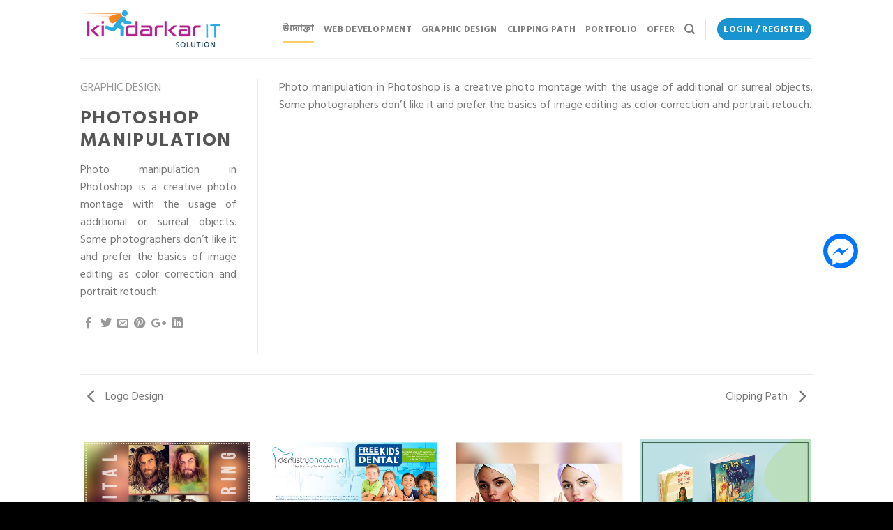

--- FILE ---
content_type: text/html
request_url: https://it.kidarkar.com/featured_item/photoshop-manipulation/
body_size: 13766
content:
<!DOCTYPE html>
<!--[if IE 9 ]> <html lang="en-US" class="ie9 loading-site no-js"> <![endif]-->
<!--[if IE 8 ]> <html lang="en-US" class="ie8 loading-site no-js"> <![endif]-->
<!--[if (gte IE 9)|!(IE)]><!--><html lang="en-US" class="loading-site no-js"> <!--<![endif]-->
<head>
<meta charset="UTF-8" />
<meta name="viewport" content="width=device-width, initial-scale=1.0, maximum-scale=1.0, user-scalable=no" />
<meta name="google-site-verification" content="lvCp8B8BS7HDVxg_PZuHbJUbvzRUZCB7b8XcL32odv8" />
<link rel="profile" href="http://gmpg.org/xfn/11" />
<link rel="pingback" href="https://it.kidarkar.com/xmlrpc.php" />
<script>(function(html){html.className = html.className.replace(/\bno-js\b/,'js')})(document.documentElement);</script>
<meta name='robots' content='index, follow, max-image-preview:large, max-snippet:-1, max-video-preview:-1' />
<style>img:is([sizes="auto" i], [sizes^="auto," i]) { contain-intrinsic-size: 3000px 1500px }</style>
<!-- This site is optimized with the Yoast SEO plugin v26.4 - https://yoast.com/wordpress/plugins/seo/ -->
<title>Photoshop Manipulation - Kidarkar IT Solution</title>
<link rel="canonical" href="https://it.kidarkar.com/featured_item/photoshop-manipulation/" />
<meta property="og:locale" content="en_US" />
<meta property="og:type" content="article" />
<meta property="og:title" content="Photoshop Manipulation - Kidarkar IT Solution" />
<meta property="og:description" content="Photo manipulation in Photoshop is a creative photo montage with the usage of additional or surreal objects. Some photographers don&#8217;t like it and prefer the basics of image editing as color correction and portrait retouch." />
<meta property="og:url" content="https://it.kidarkar.com/featured_item/photoshop-manipulation/" />
<meta property="og:site_name" content="Kidarkar IT Solution" />
<meta property="article:publisher" content="https://www.facebook.com/kidarkarit" />
<meta property="og:image" content="https://it.kidarkar.com/wp-content/uploads/2019/11/Photoshop-Manipulation.jpg" />
<meta property="og:image:width" content="1280" />
<meta property="og:image:height" content="855" />
<meta property="og:image:type" content="image/jpeg" />
<meta name="twitter:card" content="summary_large_image" />
<script type="application/ld+json" class="yoast-schema-graph">{"@context":"https://schema.org","@graph":[{"@type":"WebPage","@id":"https://it.kidarkar.com/featured_item/photoshop-manipulation/","url":"https://it.kidarkar.com/featured_item/photoshop-manipulation/","name":"Photoshop Manipulation - Kidarkar IT Solution","isPartOf":{"@id":"https://it.kidarkar.com/#website"},"primaryImageOfPage":{"@id":"https://it.kidarkar.com/featured_item/photoshop-manipulation/#primaryimage"},"image":{"@id":"https://it.kidarkar.com/featured_item/photoshop-manipulation/#primaryimage"},"thumbnailUrl":"https://it.kidarkar.com/wp-content/uploads/2019/11/Photoshop-Manipulation.jpg","datePublished":"2019-11-25T07:44:26+00:00","breadcrumb":{"@id":"https://it.kidarkar.com/featured_item/photoshop-manipulation/#breadcrumb"},"inLanguage":"en-US","potentialAction":[{"@type":"ReadAction","target":["https://it.kidarkar.com/featured_item/photoshop-manipulation/"]}]},{"@type":"ImageObject","inLanguage":"en-US","@id":"https://it.kidarkar.com/featured_item/photoshop-manipulation/#primaryimage","url":"https://it.kidarkar.com/wp-content/uploads/2019/11/Photoshop-Manipulation.jpg","contentUrl":"https://it.kidarkar.com/wp-content/uploads/2019/11/Photoshop-Manipulation.jpg","width":1280,"height":855},{"@type":"BreadcrumbList","@id":"https://it.kidarkar.com/featured_item/photoshop-manipulation/#breadcrumb","itemListElement":[{"@type":"ListItem","position":1,"name":"Home","item":"https://it.kidarkar.com/"},{"@type":"ListItem","position":2,"name":"Portfolio","item":"https://it.kidarkar.com/featured_item/"},{"@type":"ListItem","position":3,"name":"Photoshop Manipulation"}]},{"@type":"WebSite","@id":"https://it.kidarkar.com/#website","url":"https://it.kidarkar.com/","name":"kidarkar It Solution","description":"Best IT Company in Bangladesh","publisher":{"@id":"https://it.kidarkar.com/#organization"},"alternateName":"Corporate It solutions","potentialAction":[{"@type":"SearchAction","target":{"@type":"EntryPoint","urlTemplate":"https://it.kidarkar.com/?s={search_term_string}"},"query-input":{"@type":"PropertyValueSpecification","valueRequired":true,"valueName":"search_term_string"}}],"inLanguage":"en-US"},{"@type":"Organization","@id":"https://it.kidarkar.com/#organization","name":"Kidarkar IT Solution","alternateName":"Corporate it Solutions","url":"https://it.kidarkar.com/","logo":{"@type":"ImageObject","inLanguage":"en-US","@id":"https://it.kidarkar.com/#/schema/logo/image/","url":"https://it.kidarkar.com/wp-content/uploads/2020/02/kidarkar-it-1.png","contentUrl":"https://it.kidarkar.com/wp-content/uploads/2020/02/kidarkar-it-1.png","width":1099,"height":294,"caption":"Kidarkar IT Solution"},"image":{"@id":"https://it.kidarkar.com/#/schema/logo/image/"},"sameAs":["https://www.facebook.com/kidarkarit"]}]}</script>
<!-- / Yoast SEO plugin. -->
<link rel='dns-prefetch' href='//fonts.googleapis.com' />
<link rel="alternate" type="application/rss+xml" title="Kidarkar IT Solution &raquo; Feed" href="https://it.kidarkar.com/feed/" />
<link rel="alternate" type="application/rss+xml" title="Kidarkar IT Solution &raquo; Comments Feed" href="https://it.kidarkar.com/comments/feed/" />
<!-- <link rel='stylesheet' id='wp-block-library-css' href='https://it.kidarkar.com/wp-includes/css/dist/block-library/style.min.css?ver=6.8.3' type='text/css' media='all' /> -->
<link rel="stylesheet" type="text/css" href="//it.kidarkar.com/wp-content/cache/wpfc-minified/q3yeyi1/2ajd2.css" media="all"/>
<style id='classic-theme-styles-inline-css' type='text/css'>
/*! This file is auto-generated */
.wp-block-button__link{color:#fff;background-color:#32373c;border-radius:9999px;box-shadow:none;text-decoration:none;padding:calc(.667em + 2px) calc(1.333em + 2px);font-size:1.125em}.wp-block-file__button{background:#32373c;color:#fff;text-decoration:none}
</style>
<style id='global-styles-inline-css' type='text/css'>
:root{--wp--preset--aspect-ratio--square: 1;--wp--preset--aspect-ratio--4-3: 4/3;--wp--preset--aspect-ratio--3-4: 3/4;--wp--preset--aspect-ratio--3-2: 3/2;--wp--preset--aspect-ratio--2-3: 2/3;--wp--preset--aspect-ratio--16-9: 16/9;--wp--preset--aspect-ratio--9-16: 9/16;--wp--preset--color--black: #000000;--wp--preset--color--cyan-bluish-gray: #abb8c3;--wp--preset--color--white: #ffffff;--wp--preset--color--pale-pink: #f78da7;--wp--preset--color--vivid-red: #cf2e2e;--wp--preset--color--luminous-vivid-orange: #ff6900;--wp--preset--color--luminous-vivid-amber: #fcb900;--wp--preset--color--light-green-cyan: #7bdcb5;--wp--preset--color--vivid-green-cyan: #00d084;--wp--preset--color--pale-cyan-blue: #8ed1fc;--wp--preset--color--vivid-cyan-blue: #0693e3;--wp--preset--color--vivid-purple: #9b51e0;--wp--preset--gradient--vivid-cyan-blue-to-vivid-purple: linear-gradient(135deg,rgba(6,147,227,1) 0%,rgb(155,81,224) 100%);--wp--preset--gradient--light-green-cyan-to-vivid-green-cyan: linear-gradient(135deg,rgb(122,220,180) 0%,rgb(0,208,130) 100%);--wp--preset--gradient--luminous-vivid-amber-to-luminous-vivid-orange: linear-gradient(135deg,rgba(252,185,0,1) 0%,rgba(255,105,0,1) 100%);--wp--preset--gradient--luminous-vivid-orange-to-vivid-red: linear-gradient(135deg,rgba(255,105,0,1) 0%,rgb(207,46,46) 100%);--wp--preset--gradient--very-light-gray-to-cyan-bluish-gray: linear-gradient(135deg,rgb(238,238,238) 0%,rgb(169,184,195) 100%);--wp--preset--gradient--cool-to-warm-spectrum: linear-gradient(135deg,rgb(74,234,220) 0%,rgb(151,120,209) 20%,rgb(207,42,186) 40%,rgb(238,44,130) 60%,rgb(251,105,98) 80%,rgb(254,248,76) 100%);--wp--preset--gradient--blush-light-purple: linear-gradient(135deg,rgb(255,206,236) 0%,rgb(152,150,240) 100%);--wp--preset--gradient--blush-bordeaux: linear-gradient(135deg,rgb(254,205,165) 0%,rgb(254,45,45) 50%,rgb(107,0,62) 100%);--wp--preset--gradient--luminous-dusk: linear-gradient(135deg,rgb(255,203,112) 0%,rgb(199,81,192) 50%,rgb(65,88,208) 100%);--wp--preset--gradient--pale-ocean: linear-gradient(135deg,rgb(255,245,203) 0%,rgb(182,227,212) 50%,rgb(51,167,181) 100%);--wp--preset--gradient--electric-grass: linear-gradient(135deg,rgb(202,248,128) 0%,rgb(113,206,126) 100%);--wp--preset--gradient--midnight: linear-gradient(135deg,rgb(2,3,129) 0%,rgb(40,116,252) 100%);--wp--preset--font-size--small: 13px;--wp--preset--font-size--medium: 20px;--wp--preset--font-size--large: 36px;--wp--preset--font-size--x-large: 42px;--wp--preset--spacing--20: 0.44rem;--wp--preset--spacing--30: 0.67rem;--wp--preset--spacing--40: 1rem;--wp--preset--spacing--50: 1.5rem;--wp--preset--spacing--60: 2.25rem;--wp--preset--spacing--70: 3.38rem;--wp--preset--spacing--80: 5.06rem;--wp--preset--shadow--natural: 6px 6px 9px rgba(0, 0, 0, 0.2);--wp--preset--shadow--deep: 12px 12px 50px rgba(0, 0, 0, 0.4);--wp--preset--shadow--sharp: 6px 6px 0px rgba(0, 0, 0, 0.2);--wp--preset--shadow--outlined: 6px 6px 0px -3px rgba(255, 255, 255, 1), 6px 6px rgba(0, 0, 0, 1);--wp--preset--shadow--crisp: 6px 6px 0px rgba(0, 0, 0, 1);}:where(.is-layout-flex){gap: 0.5em;}:where(.is-layout-grid){gap: 0.5em;}body .is-layout-flex{display: flex;}.is-layout-flex{flex-wrap: wrap;align-items: center;}.is-layout-flex > :is(*, div){margin: 0;}body .is-layout-grid{display: grid;}.is-layout-grid > :is(*, div){margin: 0;}:where(.wp-block-columns.is-layout-flex){gap: 2em;}:where(.wp-block-columns.is-layout-grid){gap: 2em;}:where(.wp-block-post-template.is-layout-flex){gap: 1.25em;}:where(.wp-block-post-template.is-layout-grid){gap: 1.25em;}.has-black-color{color: var(--wp--preset--color--black) !important;}.has-cyan-bluish-gray-color{color: var(--wp--preset--color--cyan-bluish-gray) !important;}.has-white-color{color: var(--wp--preset--color--white) !important;}.has-pale-pink-color{color: var(--wp--preset--color--pale-pink) !important;}.has-vivid-red-color{color: var(--wp--preset--color--vivid-red) !important;}.has-luminous-vivid-orange-color{color: var(--wp--preset--color--luminous-vivid-orange) !important;}.has-luminous-vivid-amber-color{color: var(--wp--preset--color--luminous-vivid-amber) !important;}.has-light-green-cyan-color{color: var(--wp--preset--color--light-green-cyan) !important;}.has-vivid-green-cyan-color{color: var(--wp--preset--color--vivid-green-cyan) !important;}.has-pale-cyan-blue-color{color: var(--wp--preset--color--pale-cyan-blue) !important;}.has-vivid-cyan-blue-color{color: var(--wp--preset--color--vivid-cyan-blue) !important;}.has-vivid-purple-color{color: var(--wp--preset--color--vivid-purple) !important;}.has-black-background-color{background-color: var(--wp--preset--color--black) !important;}.has-cyan-bluish-gray-background-color{background-color: var(--wp--preset--color--cyan-bluish-gray) !important;}.has-white-background-color{background-color: var(--wp--preset--color--white) !important;}.has-pale-pink-background-color{background-color: var(--wp--preset--color--pale-pink) !important;}.has-vivid-red-background-color{background-color: var(--wp--preset--color--vivid-red) !important;}.has-luminous-vivid-orange-background-color{background-color: var(--wp--preset--color--luminous-vivid-orange) !important;}.has-luminous-vivid-amber-background-color{background-color: var(--wp--preset--color--luminous-vivid-amber) !important;}.has-light-green-cyan-background-color{background-color: var(--wp--preset--color--light-green-cyan) !important;}.has-vivid-green-cyan-background-color{background-color: var(--wp--preset--color--vivid-green-cyan) !important;}.has-pale-cyan-blue-background-color{background-color: var(--wp--preset--color--pale-cyan-blue) !important;}.has-vivid-cyan-blue-background-color{background-color: var(--wp--preset--color--vivid-cyan-blue) !important;}.has-vivid-purple-background-color{background-color: var(--wp--preset--color--vivid-purple) !important;}.has-black-border-color{border-color: var(--wp--preset--color--black) !important;}.has-cyan-bluish-gray-border-color{border-color: var(--wp--preset--color--cyan-bluish-gray) !important;}.has-white-border-color{border-color: var(--wp--preset--color--white) !important;}.has-pale-pink-border-color{border-color: var(--wp--preset--color--pale-pink) !important;}.has-vivid-red-border-color{border-color: var(--wp--preset--color--vivid-red) !important;}.has-luminous-vivid-orange-border-color{border-color: var(--wp--preset--color--luminous-vivid-orange) !important;}.has-luminous-vivid-amber-border-color{border-color: var(--wp--preset--color--luminous-vivid-amber) !important;}.has-light-green-cyan-border-color{border-color: var(--wp--preset--color--light-green-cyan) !important;}.has-vivid-green-cyan-border-color{border-color: var(--wp--preset--color--vivid-green-cyan) !important;}.has-pale-cyan-blue-border-color{border-color: var(--wp--preset--color--pale-cyan-blue) !important;}.has-vivid-cyan-blue-border-color{border-color: var(--wp--preset--color--vivid-cyan-blue) !important;}.has-vivid-purple-border-color{border-color: var(--wp--preset--color--vivid-purple) !important;}.has-vivid-cyan-blue-to-vivid-purple-gradient-background{background: var(--wp--preset--gradient--vivid-cyan-blue-to-vivid-purple) !important;}.has-light-green-cyan-to-vivid-green-cyan-gradient-background{background: var(--wp--preset--gradient--light-green-cyan-to-vivid-green-cyan) !important;}.has-luminous-vivid-amber-to-luminous-vivid-orange-gradient-background{background: var(--wp--preset--gradient--luminous-vivid-amber-to-luminous-vivid-orange) !important;}.has-luminous-vivid-orange-to-vivid-red-gradient-background{background: var(--wp--preset--gradient--luminous-vivid-orange-to-vivid-red) !important;}.has-very-light-gray-to-cyan-bluish-gray-gradient-background{background: var(--wp--preset--gradient--very-light-gray-to-cyan-bluish-gray) !important;}.has-cool-to-warm-spectrum-gradient-background{background: var(--wp--preset--gradient--cool-to-warm-spectrum) !important;}.has-blush-light-purple-gradient-background{background: var(--wp--preset--gradient--blush-light-purple) !important;}.has-blush-bordeaux-gradient-background{background: var(--wp--preset--gradient--blush-bordeaux) !important;}.has-luminous-dusk-gradient-background{background: var(--wp--preset--gradient--luminous-dusk) !important;}.has-pale-ocean-gradient-background{background: var(--wp--preset--gradient--pale-ocean) !important;}.has-electric-grass-gradient-background{background: var(--wp--preset--gradient--electric-grass) !important;}.has-midnight-gradient-background{background: var(--wp--preset--gradient--midnight) !important;}.has-small-font-size{font-size: var(--wp--preset--font-size--small) !important;}.has-medium-font-size{font-size: var(--wp--preset--font-size--medium) !important;}.has-large-font-size{font-size: var(--wp--preset--font-size--large) !important;}.has-x-large-font-size{font-size: var(--wp--preset--font-size--x-large) !important;}
:where(.wp-block-post-template.is-layout-flex){gap: 1.25em;}:where(.wp-block-post-template.is-layout-grid){gap: 1.25em;}
:where(.wp-block-columns.is-layout-flex){gap: 2em;}:where(.wp-block-columns.is-layout-grid){gap: 2em;}
:root :where(.wp-block-pullquote){font-size: 1.5em;line-height: 1.6;}
</style>
<!-- <link rel='stylesheet' id='stb-style-css' href='https://it.kidarkar.com/wp-content/plugins/bkash/css/style.css?ver=6.8.3' type='text/css' media='all' /> -->
<!-- <link rel='stylesheet' id='contact-form-7-css' href='https://it.kidarkar.com/wp-content/plugins/contact-form-7/includes/css/styles.css?ver=6.1.3' type='text/css' media='all' /> -->
<link rel="stylesheet" type="text/css" href="//it.kidarkar.com/wp-content/cache/wpfc-minified/89mmxrft/2ajd2.css" media="all"/>
<style id='woocommerce-inline-inline-css' type='text/css'>
.woocommerce form .form-row .required { visibility: visible; }
</style>
<!-- <link rel='stylesheet' id='brands-styles-css' href='https://it.kidarkar.com/wp-content/plugins/woocommerce/assets/css/brands.css?ver=10.3.5' type='text/css' media='all' /> -->
<!-- <link rel='stylesheet' id='flatsome-icons-css' href='https://it.kidarkar.com/wp-content/themes/flatsome/assets/css/fl-icons.css?ver=3.3' type='text/css' media='all' /> -->
<!-- <link rel='stylesheet' id='tf-compiled-options-wdc-options-css' href='https://it.kidarkar.com/wp-content/uploads/titan-framework-wdc-options-css.css?ver=6.8.3' type='text/css' media='all' /> -->
<!-- <link rel='stylesheet' id='flatsome-main-css' href='https://it.kidarkar.com/wp-content/themes/flatsome/assets/css/flatsome.css?ver=3.8.1' type='text/css' media='all' /> -->
<!-- <link rel='stylesheet' id='flatsome-shop-css' href='https://it.kidarkar.com/wp-content/themes/flatsome/assets/css/flatsome-shop.css?ver=3.8.1' type='text/css' media='all' /> -->
<!-- <link rel='stylesheet' id='flatsome-style-css' href='https://it.kidarkar.com/wp-content/themes/flatsome/style.css?ver=3.8.1' type='text/css' media='all' /> -->
<link rel="stylesheet" type="text/css" href="//it.kidarkar.com/wp-content/cache/wpfc-minified/d5ya10yv/47yf3.css" media="all"/>
<link rel='stylesheet' id='flatsome-googlefonts-css' href='//fonts.googleapis.com/css?family=Hind+Siliguri%3Aregular%2C700%2Cregular%2C700%2Cregular&#038;ver=6.8.3' type='text/css' media='all' />
<!-- <link rel='stylesheet' id='popup-messenger-css' href='https://it.kidarkar.com/wp-content/plugins/facebook-messenger/frontend/css/popup.css?ver=1.0.0' type='text/css' media='all' /> -->
<!-- <link rel='stylesheet' id='fbmsg-css' href='https://it.kidarkar.com/wp-content/plugins/facebook-messenger/frontend/css/style.css?ver=1.0.0' type='text/css' media='all' /> -->
<link rel="stylesheet" type="text/css" href="//it.kidarkar.com/wp-content/cache/wpfc-minified/2fqko060/2ajd2.css" media="all"/>
<link rel='stylesheet' id='wdcGoogleFonts-css' href='//fonts.googleapis.com/css?family=Poppins%3A300&#038;ver=6.8.3' type='text/css' media='all' />
<script src='//it.kidarkar.com/wp-content/cache/wpfc-minified/qj4wxtc6/4ksub.js' type="text/javascript"></script>
<!-- <script type="text/javascript" src="https://it.kidarkar.com/wp-includes/js/jquery/jquery.min.js?ver=3.7.1" id="jquery-core-js"></script> -->
<!-- <script type="text/javascript" src="https://it.kidarkar.com/wp-includes/js/jquery/jquery-migrate.min.js?ver=3.4.1" id="jquery-migrate-js"></script> -->
<!-- <script type="text/javascript" src="https://it.kidarkar.com/wp-content/plugins/woocommerce/assets/js/jquery-blockui/jquery.blockUI.min.js?ver=2.7.0-wc.10.3.5" id="wc-jquery-blockui-js" defer="defer" data-wp-strategy="defer"></script> -->
<script type="text/javascript" id="wc-add-to-cart-js-extra">
/* <![CDATA[ */
var wc_add_to_cart_params = {"ajax_url":"\/wp-admin\/admin-ajax.php","wc_ajax_url":"\/?wc-ajax=%%endpoint%%","i18n_view_cart":"View cart","cart_url":"https:\/\/it.kidarkar.com\/cart\/","is_cart":"","cart_redirect_after_add":"yes"};
/* ]]> */
</script>
<script src='//it.kidarkar.com/wp-content/cache/wpfc-minified/kdbr92z8/4ksub.js' type="text/javascript"></script>
<!-- <script type="text/javascript" src="https://it.kidarkar.com/wp-content/plugins/woocommerce/assets/js/frontend/add-to-cart.min.js?ver=10.3.5" id="wc-add-to-cart-js" defer="defer" data-wp-strategy="defer"></script> -->
<!-- <script type="text/javascript" src="https://it.kidarkar.com/wp-content/plugins/woocommerce/assets/js/js-cookie/js.cookie.min.js?ver=2.1.4-wc.10.3.5" id="wc-js-cookie-js" defer="defer" data-wp-strategy="defer"></script> -->
<script type="text/javascript" id="woocommerce-js-extra">
/* <![CDATA[ */
var woocommerce_params = {"ajax_url":"\/wp-admin\/admin-ajax.php","wc_ajax_url":"\/?wc-ajax=%%endpoint%%","i18n_password_show":"Show password","i18n_password_hide":"Hide password"};
/* ]]> */
</script>
<script src='//it.kidarkar.com/wp-content/cache/wpfc-minified/7jagvnng/4ksub.js' type="text/javascript"></script>
<!-- <script type="text/javascript" src="https://it.kidarkar.com/wp-content/plugins/woocommerce/assets/js/frontend/woocommerce.min.js?ver=10.3.5" id="woocommerce-js" defer="defer" data-wp-strategy="defer"></script> -->
<link rel="https://api.w.org/" href="https://it.kidarkar.com/wp-json/" /><link rel="EditURI" type="application/rsd+xml" title="RSD" href="https://it.kidarkar.com/xmlrpc.php?rsd" />
<meta name="generator" content="WordPress 6.8.3" />
<meta name="generator" content="WooCommerce 10.3.5" />
<link rel='shortlink' href='https://it.kidarkar.com/?p=1462' />
<link rel="alternate" title="oEmbed (JSON)" type="application/json+oembed" href="https://it.kidarkar.com/wp-json/oembed/1.0/embed?url=https%3A%2F%2Fit.kidarkar.com%2Ffeatured_item%2Fphotoshop-manipulation%2F" />
<link rel="alternate" title="oEmbed (XML)" type="text/xml+oembed" href="https://it.kidarkar.com/wp-json/oembed/1.0/embed?url=https%3A%2F%2Fit.kidarkar.com%2Ffeatured_item%2Fphotoshop-manipulation%2F&#038;format=xml" />
<style type="text/css">
#fbmsg-icon{
padding: 7px 6px 6px 6px;
}
.chatHead{
background: #0075FF url(https://it.kidarkar.com/wp-content/plugins/facebook-messenger/frontend/images/facebook-messenger.svg) center center no-repeat;
background-size: 50% auto;
}
.nj-facebook-messenger {
background: #0075FF url(https://it.kidarkar.com/wp-content/plugins/facebook-messenger/frontend/images/facebook-messenger.svg) 15px center no-repeat;
background-size: auto 55%;
padding: 8px 15px;
color: #fff !important;
border-radius: 3px;
padding-left: 40px;
display: inline-block;
margin-top: 5px;
}
.send-app a {
background: #0075FF            }
.nj-facebook-messenger:hover {
opacity: 0.8;
}
</style>
<script type="text/javascript">
var fb_mess_position = 'middle';
var fb_mess_position_space = 50;
var fb_mess_position_h_space = 50;
</script>
<!--[if IE]><link rel="stylesheet" type="text/css" href="https://it.kidarkar.com/wp-content/themes/flatsome/assets/css/ie-fallback.css"><script src="//cdnjs.cloudflare.com/ajax/libs/html5shiv/3.6.1/html5shiv.js"></script><script>var head = document.getElementsByTagName('head')[0],style = document.createElement('style');style.type = 'text/css';style.styleSheet.cssText = ':before,:after{content:none !important';head.appendChild(style);setTimeout(function(){head.removeChild(style);}, 0);</script><script src="https://it.kidarkar.com/wp-content/themes/flatsome/assets/libs/ie-flexibility.js"></script><![endif]-->	<noscript><style>.woocommerce-product-gallery{ opacity: 1 !important; }</style></noscript>
<link rel="icon" href="https://it.kidarkar.com/wp-content/uploads/2019/09/cropped-kidarkar-it-1-1-32x32.png" sizes="32x32" />
<link rel="icon" href="https://it.kidarkar.com/wp-content/uploads/2019/09/cropped-kidarkar-it-1-1-192x192.png" sizes="192x192" />
<link rel="apple-touch-icon" href="https://it.kidarkar.com/wp-content/uploads/2019/09/cropped-kidarkar-it-1-1-180x180.png" />
<meta name="msapplication-TileImage" content="https://it.kidarkar.com/wp-content/uploads/2019/09/cropped-kidarkar-it-1-1-270x270.png" />
<style id="custom-css" type="text/css">:root {--primary-color: #1894d1;}.sticky-add-to-cart--active, #wrapper,#main,#main.dark{background-color: #ffffff}.header-main{height: 83px}#logo img{max-height: 83px}#logo{width:200px;}.header-bottom{min-height: 55px}.header-top{min-height: 30px}.has-transparent + .page-title:first-of-type,.has-transparent + #main > .page-title,.has-transparent + #main > div > .page-title,.has-transparent + #main .page-header-wrapper:first-of-type .page-title{padding-top: 83px;}.header.show-on-scroll,.stuck .header-main{height:70px!important}.stuck #logo img{max-height: 70px!important}.header-bottom {background-color: #f1f1f1}.header-main .nav > li > a{line-height: 16px }@media (max-width: 549px) {.header-main{height: 70px}#logo img{max-height: 70px}}.nav-dropdown-has-arrow li.has-dropdown:before{border-bottom-color: #ffffff;}.nav .nav-dropdown{border-color: #ffffff }.nav-dropdown{border-radius:10px}.nav-dropdown{font-size:100%}/* Color */.accordion-title.active, .has-icon-bg .icon .icon-inner,.logo a, .primary.is-underline, .primary.is-link, .badge-outline .badge-inner, .nav-outline > li.active> a,.nav-outline >li.active > a, .cart-icon strong,[data-color='primary'], .is-outline.primary{color: #1894d1;}/* Color !important */[data-text-color="primary"]{color: #1894d1!important;}/* Background Color */[data-text-bg="primary"]{background-color: #1894d1;}/* Background */.scroll-to-bullets a,.featured-title, .label-new.menu-item > a:after, .nav-pagination > li > .current,.nav-pagination > li > span:hover,.nav-pagination > li > a:hover,.has-hover:hover .badge-outline .badge-inner,button[type="submit"], .button.wc-forward:not(.checkout):not(.checkout-button), .button.submit-button, .button.primary:not(.is-outline),.featured-table .title,.is-outline:hover, .has-icon:hover .icon-label,.nav-dropdown-bold .nav-column li > a:hover, .nav-dropdown.nav-dropdown-bold > li > a:hover, .nav-dropdown-bold.dark .nav-column li > a:hover, .nav-dropdown.nav-dropdown-bold.dark > li > a:hover, .is-outline:hover, .tagcloud a:hover,.grid-tools a, input[type='submit']:not(.is-form), .box-badge:hover .box-text, input.button.alt,.nav-box > li > a:hover,.nav-box > li.active > a,.nav-pills > li.active > a ,.current-dropdown .cart-icon strong, .cart-icon:hover strong, .nav-line-bottom > li > a:before, .nav-line-grow > li > a:before, .nav-line > li > a:before,.banner, .header-top, .slider-nav-circle .flickity-prev-next-button:hover svg, .slider-nav-circle .flickity-prev-next-button:hover .arrow, .primary.is-outline:hover, .button.primary:not(.is-outline), input[type='submit'].primary, input[type='submit'].primary, input[type='reset'].button, input[type='button'].primary, .badge-inner{background-color: #1894d1;}/* Border */.nav-vertical.nav-tabs > li.active > a,.scroll-to-bullets a.active,.nav-pagination > li > .current,.nav-pagination > li > span:hover,.nav-pagination > li > a:hover,.has-hover:hover .badge-outline .badge-inner,.accordion-title.active,.featured-table,.is-outline:hover, .tagcloud a:hover,blockquote, .has-border, .cart-icon strong:after,.cart-icon strong,.blockUI:before, .processing:before,.loading-spin, .slider-nav-circle .flickity-prev-next-button:hover svg, .slider-nav-circle .flickity-prev-next-button:hover .arrow, .primary.is-outline:hover{border-color: #1894d1}.nav-tabs > li.active > a{border-top-color: #1894d1}.widget_shopping_cart_content .blockUI.blockOverlay:before { border-left-color: #1894d1 }.woocommerce-checkout-review-order .blockUI.blockOverlay:before { border-left-color: #1894d1 }/* Fill */.slider .flickity-prev-next-button:hover svg,.slider .flickity-prev-next-button:hover .arrow{fill: #1894d1;}/* Background Color */[data-icon-label]:after, .secondary.is-underline:hover,.secondary.is-outline:hover,.icon-label,.button.secondary:not(.is-outline),.button.alt:not(.is-outline), .badge-inner.on-sale, .button.checkout, .single_add_to_cart_button{ background-color:#1894d1; }[data-text-bg="secondary"]{background-color: #1894d1;}/* Color */.secondary.is-underline,.secondary.is-link, .secondary.is-outline,.stars a.active, .star-rating:before, .woocommerce-page .star-rating:before,.star-rating span:before, .color-secondary{color: #1894d1}/* Color !important */[data-text-color="secondary"]{color: #1894d1!important;}/* Border */.secondary.is-outline:hover{border-color:#1894d1}body{font-size: 100%;}body{font-family:"Hind Siliguri", sans-serif}body{font-weight: 0}.nav > li > a {font-family:"Hind Siliguri", sans-serif;}.nav > li > a {font-weight: 700;}h1,h2,h3,h4,h5,h6,.heading-font, .off-canvas-center .nav-sidebar.nav-vertical > li > a{font-family: "Hind Siliguri", sans-serif;}h1,h2,h3,h4,h5,h6,.heading-font,.banner h1,.banner h2{font-weight: 700;}.alt-font{font-family: "Hind Siliguri", sans-serif;}.alt-font{font-weight: 0!important;}a{color: #30a6e0;}@media screen and (min-width: 550px){.products .box-vertical .box-image{min-width: 300px!important;width: 300px!important;}}.absolute-footer, html{background-color: #000000}.label-new.menu-item > a:after{content:"New";}.label-hot.menu-item > a:after{content:"Hot";}.label-sale.menu-item > a:after{content:"Sale";}.label-popular.menu-item > a:after{content:"Popular";}</style>		<style type="text/css" id="wp-custom-css">
/* Submit Button CF7 CSS Styles */
.wpcf7 input[type=submit] {
padding:5px px; 
background:#0075FF;
color:#fff;
font-size:14px;
font-weight:bold; 
border:0 none;
cursor:pointer;
-webkit-border-radius: 5px;
border-radius: 5px;
}
/* Label Text Contact Form 7 CSS Styles */
.wpcf7 label {
padding: 0 0 5px 0;
font-size: 14px;
color: #31748E;
}
/* Label Text Contact Form 7 CSS Styles */
.wpcf7 label {
padding: 0 0 0px 0;
font-size: 14px;
background:translate;
text-align:left;
}
/* Text Input Field Contact Form 7 Styles */
.wpcf7 input[type=text], .wpcf7 input[type=email], .wpcf7 input[type=url], .wpcf7 input[type=tel], .wpcf7 input[type=number], .wpcf7 .wpcf7-select {
font-size:14px;
background: rgba(0, 0, 0, 0);
border: 1px solid #31748E;
outline: none;
}
/* Textarea Field CF7 CSS Styles */
.wpcf7 textarea {
width: 100%;
font-size: 14px;
border-color:#31748E;
background: rgba(0, 0, 0, 0);
} 
p {
text-align: justify;}
.success {
background-color: #26ABE2;
}
.alert {
background-color: #B3208D;
}
.box-text p {
margin-top: .1em;
margin-bottom: .1em;
display: none;
}
.text-custom {
color: green !important;
}
.pricing-table-element {
background: #fff;
border: 1px solid #e6e7e8;
border-radius: 4px;
font-size: 14px!important;
color: #434343 !important;
}
.pricing-table-element .plan-column .subscription-price .price {
font-size: 40px !important;
color: #434343;
font-weight: 700;
line-height: 1;
}
textarea {
padding-top: 0.7em;
min-height: 60px;
}
.page-id-2533 button{
margin-bottom: -1em;
}
.page-id-2533 input {
margin-bottom: 0em;
}
.page-id-2533 textarea {
margin-bottom: 0em;
}
.page-id-2533 select {
margin-bottom: 0em;
}
.page-id-2533 fieldset {
margin-bottom: 0em;
}
.header-text {
background-color: #FCCE66;
}
.header-text h1, h3 {
color: #000;
}
a.button.primary.lowercase.header-btn {
background-color: black;
font-size: 95%;
margin-top: 10px;
}
.header-text .col-inner {
padding: 5rem;
}
.header-text h1 {
font-size: 2.5rem;
}
.icon-box.featured-box.icon-box-center.text-center {
padding: 30px;
border: 1px solid #eff;
border-radius: 10px;
box-shadow: 0 0 30px 0 rgb(0 0 0 / 5%);
min-height: 251px;
transition: 0.5s;
}
.icon-box.featured-box.icon-box-center.text-center:hover {
box-shadow: 0 0 30px 0 rgb(0 0 0 / 10%);
}
.normal-header-text h1 {
font-size: 2.2rem;
}
.portfolio-image .img-inner.dark {
border: 5px solid #fff;
border-radius: 5px;
box-shadow: 0 0 30px 0 rgb(0 0 0 / 5%);
}
.feedback .col.medium-4.small-12.large-4 {
border-right: 5px solid #FCCE66;}
.col.white-border.medium-4.small-12.large-4 {
border-right: 5px solid #fff;
}
.custom-heading > .col-inner {
padding: 10px 0px 10px 0px!important;
}
.custom-btn {
background-color: #000;
}
.border-buttom .col-inner {
border-bottom: 1px solid #eee;
}
.accordion-title.active {
color: black;
font-weight: normal;
}
li#menu-item-5434 {
border-bottom: 2px solid #FCCE66;
}		</style>
</head>
<body class="wp-singular featured_item-template-default single single-featured_item postid-1462 wp-theme-flatsome theme-flatsome woocommerce-no-js lightbox nav-dropdown-has-arrow featured-item-category-graphic-design">
<a class="skip-link screen-reader-text" href="#main">Skip to content</a>
<div id="wrapper">
<header id="header" class="header has-sticky sticky-jump">
<div class="header-wrapper">
<div id="masthead" class="header-main ">
<div class="header-inner flex-row container logo-left medium-logo-center" role="navigation">
<!-- Logo -->
<div id="logo" class="flex-col logo">
<!-- Header logo -->
<a href="https://it.kidarkar.com/" title="Kidarkar IT Solution - Best IT Company in Bangladesh" rel="home">
<img width="200" height="83" src="https://it.kidarkar.com/wp-content/uploads/2019/09/kidarkar-it-1.png" class="header_logo header-logo" alt="Kidarkar IT Solution"/><img  width="200" height="83" src="https://it.kidarkar.com/wp-content/uploads/2019/09/kidarkar-it-1.png" class="header-logo-dark" alt="Kidarkar IT Solution"/></a>
</div>
<!-- Mobile Left Elements -->
<div class="flex-col show-for-medium flex-left">
<ul class="mobile-nav nav nav-left ">
<li class="nav-icon has-icon">
<div class="header-button">		<a href="#" data-open="#main-menu" data-pos="left" data-bg="main-menu-overlay" data-color="" class="icon primary button circle is-small" aria-controls="main-menu" aria-expanded="false">
<i class="icon-menu" ></i>
</a>
</div> </li>            </ul>
</div>
<!-- Left Elements -->
<div class="flex-col hide-for-medium flex-left
flex-grow">
<ul class="header-nav header-nav-main nav nav-left  nav-uppercase" >
</ul>
</div>
<!-- Right Elements -->
<div class="flex-col hide-for-medium flex-right">
<ul class="header-nav header-nav-main nav nav-right  nav-uppercase">
<li id="menu-item-5434" class="menu-item menu-item-type-custom menu-item-object-custom  menu-item-5434"><a href="https://it.kidarkar.com/uddokta/" class="nav-top-link">উদ্যোক্তা</a></li>
<li id="menu-item-520" class="menu-item menu-item-type-post_type menu-item-object-page  menu-item-520"><a href="https://it.kidarkar.com/web-development/" class="nav-top-link">Web Development</a></li>
<li id="menu-item-521" class="menu-item menu-item-type-post_type menu-item-object-page  menu-item-521"><a href="https://it.kidarkar.com/graphic-design/" class="nav-top-link">Graphic Design</a></li>
<li id="menu-item-2659" class="menu-item menu-item-type-post_type menu-item-object-page  menu-item-2659"><a href="https://it.kidarkar.com/clipping-path/" class="nav-top-link">Clipping Path</a></li>
<li id="menu-item-240" class="menu-item menu-item-type-post_type menu-item-object-page  menu-item-240"><a href="https://it.kidarkar.com/portfolio/" class="nav-top-link">Portfolio</a></li>
<li id="menu-item-5552" class="menu-item menu-item-type-post_type menu-item-object-page  menu-item-5552"><a href="https://it.kidarkar.com/offer/" class="nav-top-link">Offer</a></li>
<li class="header-search header-search-dropdown has-icon has-dropdown menu-item-has-children">
<a href="#" class="is-small"><i class="icon-search" ></i></a>
<ul class="nav-dropdown nav-dropdown-bold dropdown-uppercase">
<li class="header-search-form search-form html relative has-icon">
<div class="header-search-form-wrapper">
<div class="searchform-wrapper ux-search-box relative is-normal"><form role="search" method="get" class="searchform" action="https://it.kidarkar.com/">
<div class="flex-row relative">
<div class="flex-col flex-grow">
<input type="search" class="search-field mb-0" name="s" value="" placeholder="Search&hellip;" />
<input type="hidden" name="post_type" value="product" />
</div><!-- .flex-col -->
<div class="flex-col">
<button type="submit" class="ux-search-submit submit-button secondary button icon mb-0">
<i class="icon-search" ></i>				</button>
</div><!-- .flex-col -->
</div><!-- .flex-row -->
<div class="live-search-results text-left z-top"></div>
</form>
</div>	</div>
</li>	</ul><!-- .nav-dropdown -->
</li>
<li class="header-divider"></li><li class="account-item has-icon
"
>
<div class="header-button">
<a href="https://it.kidarkar.com/my-account/"
class="nav-top-link nav-top-not-logged-in icon primary button circle is-small"
data-open="#login-form-popup"  >
<span>
Login     / Register  </span>
</a><!-- .account-login-link -->
</div>
</li>
</ul>
</div>
<!-- Mobile Right Elements -->
<div class="flex-col show-for-medium flex-right">
<ul class="mobile-nav nav nav-right ">
<li class="account-item has-icon">
<div class="header-button">	<a href="https://it.kidarkar.com/my-account/"
class="account-link-mobile icon primary button circle is-small" title="My account">
<i class="icon-user" ></i>	</a><!-- .account-link -->
</div></li>
</ul>
</div>
</div><!-- .header-inner -->
<!-- Header divider -->
<div class="container"><div class="top-divider full-width"></div></div>
</div><!-- .header-main -->
<div class="header-bg-container fill"><div class="header-bg-image fill"></div><div class="header-bg-color fill"></div></div><!-- .header-bg-container -->   </div><!-- header-wrapper-->
</header>
<main id="main" class="">
<div class="portfolio-page-wrapper portfolio-single-page">
<div class="portfolio-top">
<div class="page-wrapper row">
<div class="large-3 col col-divided">
<div class="portfolio-summary entry-summary sticky-sidebar">
<div class="featured_item_cats breadcrumbs mb-half">
<a href="https://it.kidarkar.com/featured_item_category/graphic-design/" rel="tag">Graphic Design</a>	</div>
<h1 class="entry-title uppercase">Photoshop Manipulation</h1>
<p>Photo manipulation in Photoshop is a creative photo montage with the usage of additional or surreal objects. Some photographers don&#8217;t like it and prefer the basics of image editing as color correction and portrait retouch.</p>
<div class="portfolio-share">
<div class="social-icons share-icons share-row relative icon-style-small" ><a href="whatsapp://send?text=Photoshop%20Manipulation - https://it.kidarkar.com/featured_item/photoshop-manipulation/" data-action="share/whatsapp/share" class="icon plain tooltip whatsapp show-for-medium" title="Share on WhatsApp"><i class="icon-phone"></i></a><a href="//www.facebook.com/sharer.php?u=https://it.kidarkar.com/featured_item/photoshop-manipulation/" data-label="Facebook" onclick="window.open(this.href,this.title,'width=500,height=500,top=300px,left=300px');  return false;" rel="noopener noreferrer nofollow" target="_blank" class="icon plain tooltip facebook" title="Share on Facebook"><i class="icon-facebook" ></i></a><a href="//twitter.com/share?url=https://it.kidarkar.com/featured_item/photoshop-manipulation/" onclick="window.open(this.href,this.title,'width=500,height=500,top=300px,left=300px');  return false;" rel="noopener noreferrer nofollow" target="_blank" class="icon plain tooltip twitter" title="Share on Twitter"><i class="icon-twitter" ></i></a><a href="mailto:enteryour@addresshere.com?subject=Photoshop%20Manipulation&amp;body=Check%20this%20out:%20https://it.kidarkar.com/featured_item/photoshop-manipulation/" rel="nofollow" class="icon plain tooltip email" title="Email to a Friend"><i class="icon-envelop" ></i></a><a href="//pinterest.com/pin/create/button/?url=https://it.kidarkar.com/featured_item/photoshop-manipulation/&amp;media=https://it.kidarkar.com/wp-content/uploads/2019/11/Photoshop-Manipulation-1198x800.jpg&amp;description=Photoshop%20Manipulation" onclick="window.open(this.href,this.title,'width=500,height=500,top=300px,left=300px');  return false;" rel="noopener noreferrer nofollow" target="_blank" class="icon plain tooltip pinterest" title="Pin on Pinterest"><i class="icon-pinterest" ></i></a><a href="//plus.google.com/share?url=https://it.kidarkar.com/featured_item/photoshop-manipulation/" target="_blank" class="icon plain tooltip google-plus" onclick="window.open(this.href,this.title,'width=500,height=500,top=300px,left=300px');  return false;" rel="noopener noreferrer nofollow" title="Share on Google+"><i class="icon-google-plus" ></i></a><a href="//www.linkedin.com/shareArticle?mini=true&url=https://it.kidarkar.com/featured_item/photoshop-manipulation/&title=Photoshop%20Manipulation" onclick="window.open(this.href,this.title,'width=500,height=500,top=300px,left=300px');  return false;"  rel="noopener noreferrer nofollow" target="_blank" class="icon plain tooltip linkedin" title="Share on LinkedIn"><i class="icon-linkedin" ></i></a></div>	</div>
</div><!-- .entry-summary -->
</div><!-- .large-3 -->
<div id="portfolio-content" class="large-9 col"  role="main">
<div class="portfolio-inner">
<p>Photo manipulation in Photoshop is a creative photo montage with the usage of additional or surreal objects. Some photographers don&#8217;t like it and prefer the basics of image editing as color correction and portrait retouch.</p>
</div><!-- .portfolio-inner -->
</div><!-- #portfolio-content -->
</div><!-- .row -->
</div><!-- .portfolio-top -->
<div class="portfolio-bottom">
<div class="row">
<div class="large-12 col pb-0">
<div class="flex-row flex-has-center next-prev-nav bt bb">
<div class="flex-col flex-left text-left">
<a title="Logo Design" class="next-link plain" href="https://it.kidarkar.com/featured_item/logo-design/">
<i class="icon-angle-left" ></i>         Logo Design        </a>
</div>
<div class="flex-col flex-right text-right">
<a title="Clipping Path" class="prev-link plain" href="https://it.kidarkar.com/featured_item/clipping-path/">
Clipping Path          <i class="icon-angle-right" ></i>          </a>
</div>
</div>
</div>
</div>
<div class="portfolio-related"><div id="portfolio-1093119064" class="portfolio-element-wrapper has-filtering">
<div class="row portfolio-related large-columns-4 medium-columns- small-columns-2 row-small slider row-slider slider-nav-reveal slider-nav-push"  data-flickity-options='{"imagesLoaded": true, "groupCells": "100%", "dragThreshold" : 5, "cellAlign": "left","wrapAround": true,"prevNextButtons": true,"percentPosition": true,"pageDots": false, "rightToLeft": false, "autoPlay" : false}'>
<div class="col" data-id="Graphic Design" >
<div class="col-inner" >
<a href="https://it.kidarkar.com/featured_item/digital-painting/" class="plain ">
<div class="portfolio-box box has-hover">
<div class="box-image" >
<div class="" >
<img width="599" height="400" src="https://it.kidarkar.com/wp-content/uploads/2019/11/Digital-Painting-599x400.jpg" class="attachment-medium size-medium" alt="" decoding="async" loading="lazy" srcset="https://it.kidarkar.com/wp-content/uploads/2019/11/Digital-Painting-599x400.jpg 599w, https://it.kidarkar.com/wp-content/uploads/2019/11/Digital-Painting-768x513.jpg 768w, https://it.kidarkar.com/wp-content/uploads/2019/11/Digital-Painting-1198x800.jpg 1198w, https://it.kidarkar.com/wp-content/uploads/2019/11/Digital-Painting-600x401.jpg 600w, https://it.kidarkar.com/wp-content/uploads/2019/11/Digital-Painting.jpg 1280w" sizes="auto, (max-width: 599px) 100vw, 599px" />                                                </div>
</div><!-- box-image -->
<div class="box-text text-center" >
<div class="box-text-inner">
<h6 class="uppercase portfolio-box-title">Digital Painting</h6>
<p class="uppercase portfolio-box-category is-xsmall op-6">
<span class="show-on-hover">
Graphic Design                        </span>
</p>
</div><!-- box-text-inner -->
</div><!-- box-text -->
</div><!-- .box  -->
</a>
</div><!-- .col-inner -->
</div><!-- .col -->
<div class="col" data-id="Graphic Design" >
<div class="col-inner" >
<a href="https://it.kidarkar.com/featured_item/web-banner/" class="plain ">
<div class="portfolio-box box has-hover">
<div class="box-image" >
<div class="" >
<img width="599" height="400" src="https://it.kidarkar.com/wp-content/uploads/2019/11/Banner-599x400.jpg" class="attachment-medium size-medium" alt="" decoding="async" loading="lazy" srcset="https://it.kidarkar.com/wp-content/uploads/2019/11/Banner-599x400.jpg 599w, https://it.kidarkar.com/wp-content/uploads/2019/11/Banner-768x513.jpg 768w, https://it.kidarkar.com/wp-content/uploads/2019/11/Banner-1198x800.jpg 1198w, https://it.kidarkar.com/wp-content/uploads/2019/11/Banner-600x401.jpg 600w, https://it.kidarkar.com/wp-content/uploads/2019/11/Banner.jpg 1280w" sizes="auto, (max-width: 599px) 100vw, 599px" />                                                </div>
</div><!-- box-image -->
<div class="box-text text-center" >
<div class="box-text-inner">
<h6 class="uppercase portfolio-box-title">Web Banner</h6>
<p class="uppercase portfolio-box-category is-xsmall op-6">
<span class="show-on-hover">
Graphic Design                        </span>
</p>
</div><!-- box-text-inner -->
</div><!-- box-text -->
</div><!-- .box  -->
</a>
</div><!-- .col-inner -->
</div><!-- .col -->
<div class="col" data-id="Graphic Design" >
<div class="col-inner" >
<a href="https://it.kidarkar.com/featured_item/image-retouch/" class="plain ">
<div class="portfolio-box box has-hover">
<div class="box-image" >
<div class="" >
<img width="599" height="400" src="https://it.kidarkar.com/wp-content/uploads/2019/11/Image-Retouch-599x400.jpg" class="attachment-medium size-medium" alt="" decoding="async" loading="lazy" srcset="https://it.kidarkar.com/wp-content/uploads/2019/11/Image-Retouch-599x400.jpg 599w, https://it.kidarkar.com/wp-content/uploads/2019/11/Image-Retouch-768x513.jpg 768w, https://it.kidarkar.com/wp-content/uploads/2019/11/Image-Retouch-1198x800.jpg 1198w, https://it.kidarkar.com/wp-content/uploads/2019/11/Image-Retouch-600x401.jpg 600w, https://it.kidarkar.com/wp-content/uploads/2019/11/Image-Retouch.jpg 1280w" sizes="auto, (max-width: 599px) 100vw, 599px" />                                                </div>
</div><!-- box-image -->
<div class="box-text text-center" >
<div class="box-text-inner">
<h6 class="uppercase portfolio-box-title">Image Retouch</h6>
<p class="uppercase portfolio-box-category is-xsmall op-6">
<span class="show-on-hover">
Graphic Design                        </span>
</p>
</div><!-- box-text-inner -->
</div><!-- box-text -->
</div><!-- .box  -->
</a>
</div><!-- .col-inner -->
</div><!-- .col -->
<div class="col" data-id="Graphic Design" >
<div class="col-inner" >
<a href="https://it.kidarkar.com/featured_item/mockup-design/" class="plain ">
<div class="portfolio-box box has-hover">
<div class="box-image" >
<div class="" >
<img width="599" height="400" src="https://it.kidarkar.com/wp-content/uploads/2020/02/Mockup-599x400.jpg" class="attachment-medium size-medium" alt="" decoding="async" loading="lazy" srcset="https://it.kidarkar.com/wp-content/uploads/2020/02/Mockup-599x400.jpg 599w, https://it.kidarkar.com/wp-content/uploads/2020/02/Mockup-768x513.jpg 768w, https://it.kidarkar.com/wp-content/uploads/2020/02/Mockup-1198x800.jpg 1198w, https://it.kidarkar.com/wp-content/uploads/2020/02/Mockup-600x401.jpg 600w, https://it.kidarkar.com/wp-content/uploads/2020/02/Mockup.jpg 1280w" sizes="auto, (max-width: 599px) 100vw, 599px" />                                                </div>
</div><!-- box-image -->
<div class="box-text text-center" >
<div class="box-text-inner">
<h6 class="uppercase portfolio-box-title">Mockup Design</h6>
<p class="uppercase portfolio-box-category is-xsmall op-6">
<span class="show-on-hover">
Graphic Design                        </span>
</p>
</div><!-- box-text-inner -->
</div><!-- box-text -->
</div><!-- .box  -->
</a>
</div><!-- .col-inner -->
</div><!-- .col -->
<div class="col" data-id="Graphic Design" >
<div class="col-inner" >
<a href="https://it.kidarkar.com/featured_item/logo-design/" class="plain ">
<div class="portfolio-box box has-hover">
<div class="box-image" >
<div class="" >
<img width="599" height="400" src="https://it.kidarkar.com/wp-content/uploads/2019/11/logo-599x400.jpg" class="attachment-medium size-medium" alt="" decoding="async" loading="lazy" srcset="https://it.kidarkar.com/wp-content/uploads/2019/11/logo-599x400.jpg 599w, https://it.kidarkar.com/wp-content/uploads/2019/11/logo-768x513.jpg 768w, https://it.kidarkar.com/wp-content/uploads/2019/11/logo-1198x800.jpg 1198w, https://it.kidarkar.com/wp-content/uploads/2019/11/logo-600x401.jpg 600w, https://it.kidarkar.com/wp-content/uploads/2019/11/logo.jpg 1280w" sizes="auto, (max-width: 599px) 100vw, 599px" />                                                </div>
</div><!-- box-image -->
<div class="box-text text-center" >
<div class="box-text-inner">
<h6 class="uppercase portfolio-box-title">Logo Design</h6>
<p class="uppercase portfolio-box-category is-xsmall op-6">
<span class="show-on-hover">
Graphic Design                        </span>
</p>
</div><!-- box-text-inner -->
</div><!-- box-text -->
</div><!-- .box  -->
</a>
</div><!-- .col-inner -->
</div><!-- .col -->
<div class="col" data-id="Graphic Design" >
<div class="col-inner" >
<a href="https://it.kidarkar.com/featured_item/social-media-banner/" class="plain ">
<div class="portfolio-box box has-hover">
<div class="box-image" >
<div class="" >
<img width="599" height="400" src="https://it.kidarkar.com/wp-content/uploads/2019/11/Fb-Cover-599x400.jpg" class="attachment-medium size-medium" alt="" decoding="async" loading="lazy" srcset="https://it.kidarkar.com/wp-content/uploads/2019/11/Fb-Cover-599x400.jpg 599w, https://it.kidarkar.com/wp-content/uploads/2019/11/Fb-Cover-768x513.jpg 768w, https://it.kidarkar.com/wp-content/uploads/2019/11/Fb-Cover-1198x800.jpg 1198w, https://it.kidarkar.com/wp-content/uploads/2019/11/Fb-Cover-600x401.jpg 600w, https://it.kidarkar.com/wp-content/uploads/2019/11/Fb-Cover.jpg 1280w" sizes="auto, (max-width: 599px) 100vw, 599px" />                                                </div>
</div><!-- box-image -->
<div class="box-text text-center" >
<div class="box-text-inner">
<h6 class="uppercase portfolio-box-title">Social Media Banner</h6>
<p class="uppercase portfolio-box-category is-xsmall op-6">
<span class="show-on-hover">
Graphic Design                        </span>
</p>
</div><!-- box-text-inner -->
</div><!-- box-text -->
</div><!-- .box  -->
</a>
</div><!-- .col-inner -->
</div><!-- .col -->
<div class="col" data-id="Graphic Design" >
<div class="col-inner" >
<a href="https://it.kidarkar.com/featured_item/flyer-design/" class="plain ">
<div class="portfolio-box box has-hover">
<div class="box-image" >
<div class="" >
<img width="599" height="400" src="https://it.kidarkar.com/wp-content/uploads/2020/02/Flyer-599x400.jpg" class="attachment-medium size-medium" alt="" decoding="async" loading="lazy" srcset="https://it.kidarkar.com/wp-content/uploads/2020/02/Flyer-599x400.jpg 599w, https://it.kidarkar.com/wp-content/uploads/2020/02/Flyer-768x513.jpg 768w, https://it.kidarkar.com/wp-content/uploads/2020/02/Flyer-1198x800.jpg 1198w, https://it.kidarkar.com/wp-content/uploads/2020/02/Flyer-600x401.jpg 600w, https://it.kidarkar.com/wp-content/uploads/2020/02/Flyer.jpg 1280w" sizes="auto, (max-width: 599px) 100vw, 599px" />                                                </div>
</div><!-- box-image -->
<div class="box-text text-center" >
<div class="box-text-inner">
<h6 class="uppercase portfolio-box-title">Flyer Design</h6>
<p class="uppercase portfolio-box-category is-xsmall op-6">
<span class="show-on-hover">
Graphic Design                        </span>
</p>
</div><!-- box-text-inner -->
</div><!-- box-text -->
</div><!-- .box  -->
</a>
</div><!-- .col-inner -->
</div><!-- .col -->
<div class="col" data-id="Graphic Design" >
<div class="col-inner" >
<a href="https://it.kidarkar.com/featured_item/clipping-path/" class="plain ">
<div class="portfolio-box box has-hover">
<div class="box-image" >
<div class="" >
<img width="599" height="400" src="https://it.kidarkar.com/wp-content/uploads/2020/02/Clliping-path-599x400.jpg" class="attachment-medium size-medium" alt="" decoding="async" loading="lazy" srcset="https://it.kidarkar.com/wp-content/uploads/2020/02/Clliping-path-599x400.jpg 599w, https://it.kidarkar.com/wp-content/uploads/2020/02/Clliping-path-768x513.jpg 768w, https://it.kidarkar.com/wp-content/uploads/2020/02/Clliping-path-1198x800.jpg 1198w, https://it.kidarkar.com/wp-content/uploads/2020/02/Clliping-path-600x401.jpg 600w, https://it.kidarkar.com/wp-content/uploads/2020/02/Clliping-path.jpg 1280w" sizes="auto, (max-width: 599px) 100vw, 599px" />                                                </div>
</div><!-- box-image -->
<div class="box-text text-center" >
<div class="box-text-inner">
<h6 class="uppercase portfolio-box-title">Clipping Path</h6>
<p class="uppercase portfolio-box-category is-xsmall op-6">
<span class="show-on-hover">
Graphic Design                        </span>
</p>
</div><!-- box-text-inner -->
</div><!-- box-text -->
</div><!-- .box  -->
</a>
</div><!-- .col-inner -->
</div><!-- .col -->
<div class="col" data-id="Graphic Design" >
<div class="col-inner" >
<a href="https://it.kidarkar.com/featured_item/book-cover-design/" class="plain ">
<div class="portfolio-box box has-hover">
<div class="box-image" >
<div class="" >
<img width="599" height="400" src="https://it.kidarkar.com/wp-content/uploads/2020/02/procchod-design-599x400.jpg" class="attachment-medium size-medium" alt="" decoding="async" loading="lazy" srcset="https://it.kidarkar.com/wp-content/uploads/2020/02/procchod-design-599x400.jpg 599w, https://it.kidarkar.com/wp-content/uploads/2020/02/procchod-design-768x513.jpg 768w, https://it.kidarkar.com/wp-content/uploads/2020/02/procchod-design-1198x800.jpg 1198w, https://it.kidarkar.com/wp-content/uploads/2020/02/procchod-design-600x401.jpg 600w, https://it.kidarkar.com/wp-content/uploads/2020/02/procchod-design.jpg 1280w" sizes="auto, (max-width: 599px) 100vw, 599px" />                                                </div>
</div><!-- box-image -->
<div class="box-text text-center" >
<div class="box-text-inner">
<h6 class="uppercase portfolio-box-title">Book Cover Design</h6>
<p class="uppercase portfolio-box-category is-xsmall op-6">
<span class="show-on-hover">
Graphic Design                        </span>
</p>
</div><!-- box-text-inner -->
</div><!-- box-text -->
</div><!-- .box  -->
</a>
</div><!-- .col-inner -->
</div><!-- .col -->
<div class="col" data-id="Graphic Design" >
<div class="col-inner" >
<a href="https://it.kidarkar.com/featured_item/web-banner-design/" class="plain ">
<div class="portfolio-box box has-hover">
<div class="box-image" >
<div class="" >
<img width="599" height="400" src="https://it.kidarkar.com/wp-content/uploads/2020/02/web-banner-599x400.jpg" class="attachment-medium size-medium" alt="" decoding="async" loading="lazy" srcset="https://it.kidarkar.com/wp-content/uploads/2020/02/web-banner-599x400.jpg 599w, https://it.kidarkar.com/wp-content/uploads/2020/02/web-banner-768x513.jpg 768w, https://it.kidarkar.com/wp-content/uploads/2020/02/web-banner-1198x800.jpg 1198w, https://it.kidarkar.com/wp-content/uploads/2020/02/web-banner-600x401.jpg 600w, https://it.kidarkar.com/wp-content/uploads/2020/02/web-banner.jpg 1280w" sizes="auto, (max-width: 599px) 100vw, 599px" />                                                </div>
</div><!-- box-image -->
<div class="box-text text-center" >
<div class="box-text-inner">
<h6 class="uppercase portfolio-box-title">Web Banner Design</h6>
<p class="uppercase portfolio-box-category is-xsmall op-6">
<span class="show-on-hover">
Graphic Design                        </span>
</p>
</div><!-- box-text-inner -->
</div><!-- box-text -->
</div><!-- .box  -->
</a>
</div><!-- .col-inner -->
</div><!-- .col -->
</div></div>
<style scope="scope">
</style>
</div></div>
</div>

</main><!-- #main -->
<footer id="footer" class="footer-wrapper">
<section class="section dark" id="section_1585516534">
<div class="bg section-bg fill bg-fill bg-loaded bg-loaded" >
</div><!-- .section-bg -->
<div class="section-content relative">
<div class="row row-small"  id="row-5377585">
<div class="col medium-3 small-12 large-3"  ><div class="col-inner"  >
<h4><strong>Contact us</strong><br />
Call us (Everyday)<br />
<strong>01318-730095 To 97</strong></h4>
<div class="icon-box featured-box icon-box-left text-left"  >
<div class="icon-box-img" style="width: 20px">
<div class="icon">
<div class="icon-inner" >
<img width="40" height="60" src="https://it.kidarkar.com/wp-content/uploads/2021/10/landmark.png" class="attachment-medium size-medium" alt="" decoding="async" loading="lazy" />					</div>
</div>
</div>
<div class="icon-box-text last-reset">
<p><strong>Head Office Location</strong><br />
Shona Plaza 1st Floor, Police lines SP park, Tangail - 1900</p>
</div>
</div><!-- .icon-box -->
<div class="icon-box featured-box icon-box-left text-left"  >
<div class="icon-box-img" style="width: 20px">
<div class="icon">
<div class="icon-inner" >
<img width="60" height="45" src="https://it.kidarkar.com/wp-content/uploads/2021/10/mail.png" class="attachment-medium size-medium" alt="" decoding="async" loading="lazy" />					</div>
</div>
</div>
<div class="icon-box-text last-reset">
<p><strong>Email  Address</strong><br />
kidarkarit@gmail.com</p>
</div>
</div><!-- .icon-box -->
</div></div>
<div class="col medium-3 small-12 large-3"  ><div class="col-inner"  >
<h4>Manual Payment Option</h4>
<div class="icon-box featured-box icon-box-left text-left"  >
<div class="icon-box-img" style="width: 22px">
<div class="icon">
<div class="icon-inner" >
<img width="30" height="28" src="https://it.kidarkar.com/wp-content/uploads/2021/10/bkash.png" class="attachment-medium size-medium" alt="" decoding="async" loading="lazy" />					</div>
</div>
</div>
<div class="icon-box-text last-reset">
<p><span style="font-size: 90%;"><strong>Bkash</strong></span><br />
<span style="font-size: 90%;"><strong>Send Money:</strong> 01747-902939</span></p>
</div>
</div><!-- .icon-box -->
<div class="icon-box featured-box icon-box-left text-left"  >
<div class="icon-box-img" style="width: 20px">
<div class="icon">
<div class="icon-inner" >
<img width="30" height="18" src="https://it.kidarkar.com/wp-content/uploads/2021/10/dbbl.png" class="attachment-medium size-medium" alt="" decoding="async" loading="lazy" />					</div>
</div>
</div>
<div class="icon-box-text last-reset">
<p><span style="font-size: 90%;"><strong>Dutch Bangla Bank<br />
AC Name:</strong> Kidarkar.com</span><br />
<span style="font-size: 90%;"><strong>AC No:</strong> 196 110 0017659</span><br />
<span style="font-size: 80%;">Tangail Sadar Branch</span></p>
</div>
</div><!-- .icon-box -->
<div class="icon-box featured-box icon-box-left text-left"  >
<div class="icon-box-img" style="width: 20px">
<div class="icon">
<div class="icon-inner" >
<img width="30" height="31" src="https://it.kidarkar.com/wp-content/uploads/2021/10/prime.png" class="attachment-medium size-medium" alt="" decoding="async" loading="lazy" />					</div>
</div>
</div>
<div class="icon-box-text last-reset">
<p><span style="font-size: 90%;"><strong>Prime Bank<br />
</strong></span><strong>AC Name:</strong> Kidarkar.com<br />
<span style="font-size: 90%;"><strong>AC No:</strong> 2155 11301 5431<br />
</span><span style="font-size: 80%;">Tangail Sadar Branch</span></p>
</div>
</div><!-- .icon-box -->
</div></div>
<div class="col medium-3 small-12 large-3"  ><div class="col-inner"  >
<h4>My account</h4>
<ul>
<li class="bullet-arrow"><span style="font-size: 90%;"><a href="/orders/">My orders</a></span></li>
<li class="bullet-arrow"><span style="font-size: 90%;"><a href="/edit-address/">My information</a></span></li>
<li class="bullet-arrow"><span style="font-size: 90%;"><a href="/track-order/">Track order</a></span></li>
<li class="bullet-arrow"><span style="font-size: 90%;"><a href="/returns">Returns</a></span></li>
<li class="bullet-arrow"><span style="font-size: 90%;"><a href="/delivery-information">Delivery</a></span></li>
</ul>
</div></div>
<div class="col medium-3 small-12 large-3"  ><div class="col-inner"  >
<h4>Cutomer service</h4>
<ul>
<li class="bullet-arrow"><span style="font-size: 90%;"><a href="/contact-us/">Contact us</a></span></li>
<li class="bullet-arrow"><span style="font-size: 90%;"><a href="/newsroom">NewsRoom</a></span></li>
<li class="bullet-arrow"><span style="font-size: 90%;"><a href="/about-us">About us</a></span></li>
<li class="bullet-arrow"><span style="font-size: 90%;"><a href="/privacy-policy/">Privacy Policy</a></span></li>
<li class="bullet-arrow"><span style="font-size: 90%;"><a href="/terms-conditions">Terms &amp; Conditions<br />
</a></span></li>
</ul>
</div></div>
<style scope="scope">
</style>
</div>
</div><!-- .section-content -->
<style scope="scope">
#section_1585516534 {
padding-top: 30px;
padding-bottom: 30px;
background-color: rgb(107, 105, 105);
}
@media (min-width:550px) {
#section_1585516534 {
padding-top: 30px;
padding-bottom: 30px;
}
}
</style>
</section>
<div class="absolute-footer dark medium-text-center small-text-center">
<div class="container clearfix">
<div class="footer-secondary pull-right">
<div class="payment-icons inline-block"><img src="https://it.kidarkar.com/wp-content/uploads/2019/09/paymentbd.png" alt="bg_image" /></div>      </div><!-- -right -->
<div class="footer-primary pull-left">
<div class="menu-secondary-container"><ul id="menu-secondary" class="links footer-nav uppercase"><li id="menu-item-199" class="menu-item menu-item-type-post_type menu-item-object-page menu-item-199"><a href="https://it.kidarkar.com/about/">About</a></li>
<li id="menu-item-201" class="menu-item menu-item-type-post_type menu-item-object-page menu-item-201"><a href="https://it.kidarkar.com/contact/">Contact</a></li>
<li id="menu-item-213" class="menu-item menu-item-type-post_type menu-item-object-page menu-item-213"><a href="https://it.kidarkar.com/elements/faq/">FAQ</a></li>
</ul></div>            <div class="copyright-footer">
Copyright 2025 © <strong>it.kidarkar.com</strong>      </div>
</div><!-- .left -->
</div><!-- .container -->
</div><!-- .absolute-footer -->
<a href="#top" class="back-to-top button icon invert plain fixed bottom z-1 is-outline hide-for-medium circle" id="top-link"><i class="icon-angle-up" ></i></a>
</footer><!-- .footer-wrapper -->
</div><!-- #wrapper -->
<!-- Mobile Sidebar -->
<div id="main-menu" class="mobile-sidebar no-scrollbar mfp-hide">
<div class="sidebar-menu no-scrollbar ">
<ul class="nav nav-sidebar  nav-vertical nav-uppercase">
<li class="header-search-form search-form html relative has-icon">
<div class="header-search-form-wrapper">
<div class="searchform-wrapper ux-search-box relative is-normal"><form role="search" method="get" class="searchform" action="https://it.kidarkar.com/">
<div class="flex-row relative">
<div class="flex-col flex-grow">
<input type="search" class="search-field mb-0" name="s" value="" placeholder="Search&hellip;" />
<input type="hidden" name="post_type" value="product" />
</div><!-- .flex-col -->
<div class="flex-col">
<button type="submit" class="ux-search-submit submit-button secondary button icon mb-0">
<i class="icon-search" ></i>				</button>
</div><!-- .flex-col -->
</div><!-- .flex-row -->
<div class="live-search-results text-left z-top"></div>
</form>
</div>	</div>
</li><li class="menu-item menu-item-type-custom menu-item-object-custom menu-item-5434"><a href="https://it.kidarkar.com/uddokta/" class="nav-top-link">উদ্যোক্তা</a></li>
<li class="menu-item menu-item-type-post_type menu-item-object-page menu-item-520"><a href="https://it.kidarkar.com/web-development/" class="nav-top-link">Web Development</a></li>
<li class="menu-item menu-item-type-post_type menu-item-object-page menu-item-521"><a href="https://it.kidarkar.com/graphic-design/" class="nav-top-link">Graphic Design</a></li>
<li class="menu-item menu-item-type-post_type menu-item-object-page menu-item-2659"><a href="https://it.kidarkar.com/clipping-path/" class="nav-top-link">Clipping Path</a></li>
<li class="menu-item menu-item-type-post_type menu-item-object-page menu-item-240"><a href="https://it.kidarkar.com/portfolio/" class="nav-top-link">Portfolio</a></li>
<li class="menu-item menu-item-type-post_type menu-item-object-page menu-item-5552"><a href="https://it.kidarkar.com/offer/" class="nav-top-link">Offer</a></li>
<li class="html header-social-icons ml-0">
<div class="social-icons follow-icons" ><a href="http://url" target="_blank" data-label="Facebook"  rel="noopener noreferrer nofollow" class="icon plain facebook tooltip" title="Follow on Facebook"><i class="icon-facebook" ></i></a><a href="http://url" target="_blank" rel="noopener noreferrer nofollow" data-label="Instagram" class="icon plain  instagram tooltip" title="Follow on Instagram"><i class="icon-instagram" ></i></a><a href="http://url" target="_blank"  data-label="Twitter"  rel="noopener noreferrer nofollow" class="icon plain  twitter tooltip" title="Follow on Twitter"><i class="icon-twitter" ></i></a><a href="mailto:your@email" data-label="E-mail"  rel="nofollow" class="icon plain  email tooltip" title="Send us an email"><i class="icon-envelop" ></i></a></div></li><li class="html header-button-1">
<div class="header-button">
<a href="#" class="button primary"  style="border-radius:99px;">
<span>Buy now</span>
</a>
</div>
</li>
</ul>
</div><!-- inner -->
</div><!-- #mobile-menu -->
<script type="speculationrules">
{"prefetch":[{"source":"document","where":{"and":[{"href_matches":"\/*"},{"not":{"href_matches":["\/wp-*.php","\/wp-admin\/*","\/wp-content\/uploads\/*","\/wp-content\/*","\/wp-content\/plugins\/*","\/wp-content\/themes\/flatsome\/*","\/*\\?(.+)"]}},{"not":{"selector_matches":"a[rel~=\"nofollow\"]"}},{"not":{"selector_matches":".no-prefetch, .no-prefetch a"}}]},"eagerness":"conservative"}]}
</script>
<script>(function(d, s, id) {
var js, fjs = d.getElementsByTagName(s)[0];
if (d.getElementById(id)) return;
js = d.createElement(s); js.id = id;
js.src = "//connect.facebook.net/en_US/sdk.js#xfbml=1&version=v2.5";
fjs.parentNode.insertBefore(js, fjs);
}(document, 'script', 'facebook-jssdk'));</script>
<a id="fbmsg-icon" class="fbmsg-icon-type0" data-vspace="50" data-hspace="50" data-side="0" data-position="middle" style="background-color:#0075FF">
<img alt="Messenger icon" src="https://it.kidarkar.com/wp-content/plugins/facebook-messenger/frontend/images/facebook-messenger.svg">
</a>
<div id="fbmsg-content">
<div class="fb-page" data-width="310" data-height="310" data-href="https://www.facebook.com/kidarkarit" data-tabs="messages" data-small-header="true" data-hide-cover="false" data-show-facepile="true" data-adapt-container-width="true"><div class="fb-xfbml-parse-ignore"><blockquote cite="https://www.facebook.com/kidarkarit"><a href="https://www.facebook.com/kidarkarit">Loading...</a></blockquote></div></div>
<div class="send-app dh-hide-on-desktop">
<a href="https://m.me/kidarkarit"style="background-color:#0075FF">Send message via your Messenger App</a>
</div>
</div>
<div id="fbmsg-drop" class="anim-zoom">
<div class="fbmsg-snap"></div>
<div class="fbmsg-border"></div>
</div>
<div id="login-form-popup" class="lightbox-content mfp-hide">
<div class="woocommerce-notices-wrapper"></div>
<div class="account-container lightbox-inner">
<div class="col2-set row row-divided row-large" id="customer_login">
<div class="col-1 large-6 col pb-0">
<div class="account-login-inner">
<h3 class="uppercase">Login</h3>
<form class="woocommerce-form woocommerce-form-login login" method="post">
<p class="woocommerce-form-row woocommerce-form-row--wide form-row form-row-wide">
<label for="username">Username or email address&nbsp;<span class="required">*</span></label>
<input type="text" class="woocommerce-Input woocommerce-Input--text input-text" name="username" id="username" autocomplete="username" value="" />				</p>
<p class="woocommerce-form-row woocommerce-form-row--wide form-row form-row-wide">
<label for="password">Password&nbsp;<span class="required">*</span></label>
<input class="woocommerce-Input woocommerce-Input--text input-text" type="password" name="password" id="password" autocomplete="current-password" />
</p>
<p class="form-row">
<input type="hidden" id="woocommerce-login-nonce" name="woocommerce-login-nonce" value="ce42d77c57" /><input type="hidden" name="_wp_http_referer" value="/featured_item/photoshop-manipulation/" />					<button type="submit" class="woocommerce-Button button" name="login" value="Log in">Log in</button>
<label class="woocommerce-form__label woocommerce-form__label-for-checkbox inline">
<input class="woocommerce-form__input woocommerce-form__input-checkbox" name="rememberme" type="checkbox" id="rememberme" value="forever" /> <span>Remember me</span>
</label>
</p>
<p class="woocommerce-LostPassword lost_password">
<a href="https://it.kidarkar.com/my-account/lost-password/">Lost your password?</a>
</p>
</form>
</div><!-- .login-inner -->
</div>
<div class="col-2 large-6 col pb-0">
<div class="account-register-inner">
<h3 class="uppercase">Register</h3>
<form method="post" class="woocommerce-form woocommerce-form-register register"  >
<p class="woocommerce-form-row woocommerce-form-row--wide form-row form-row-wide">
<label for="reg_username">Username&nbsp;<span class="required">*</span></label>
<input type="text" class="woocommerce-Input woocommerce-Input--text input-text" name="username" id="reg_username" autocomplete="username" value="" />						</p>
<p class="woocommerce-form-row woocommerce-form-row--wide form-row form-row-wide">
<label for="reg_email">Email address&nbsp;<span class="required">*</span></label>
<input type="email" class="woocommerce-Input woocommerce-Input--text input-text" name="email" id="reg_email" autocomplete="email" value="" />					</p>
<p class="woocommerce-form-row woocommerce-form-row--wide form-row form-row-wide">
<label for="reg_password">Password&nbsp;<span class="required">*</span></label>
<input type="password" class="woocommerce-Input woocommerce-Input--text input-text" name="password" id="reg_password" autocomplete="new-password" />
</p>
<wc-order-attribution-inputs></wc-order-attribution-inputs><div class="woocommerce-privacy-policy-text"><p>Your personal data will be used to support your experience throughout this website, to manage access to your account, and for other purposes described in our <a href="https://it.kidarkar.com/?page_id=3" class="woocommerce-privacy-policy-link" target="_blank">privacy policy</a>.</p>
</div>
<p class="woocommerce-FormRow form-row">
<input type="hidden" id="woocommerce-register-nonce" name="woocommerce-register-nonce" value="43f13b7e62" /><input type="hidden" name="_wp_http_referer" value="/featured_item/photoshop-manipulation/" />													<button type="submit" class="woocommerce-Button button" name="register" value="Register">Register</button>
</p>
</form>
</div><!-- .register-inner -->
</div><!-- .large-6 -->
</div> <!-- .row -->
</div><!-- .account-login-container -->
</div>
<script type='text/javascript'>
(function () {
var c = document.body.className;
c = c.replace(/woocommerce-no-js/, 'woocommerce-js');
document.body.className = c;
})();
</script>
<!-- <link rel='stylesheet' id='wc-blocks-style-css' href='https://it.kidarkar.com/wp-content/plugins/woocommerce/assets/client/blocks/wc-blocks.css?ver=wc-10.3.5' type='text/css' media='all' /> -->
<link rel="stylesheet" type="text/css" href="//it.kidarkar.com/wp-content/cache/wpfc-minified/m0u91wmr/47yf3.css" media="all"/>
<script type="text/javascript" src="https://it.kidarkar.com/wp-content/plugins/bkash/js/scripts.js?ver=1.0" id="stb-script-js"></script>
<script type="text/javascript" src="https://it.kidarkar.com/wp-includes/js/dist/hooks.min.js?ver=4d63a3d491d11ffd8ac6" id="wp-hooks-js"></script>
<script type="text/javascript" src="https://it.kidarkar.com/wp-includes/js/dist/i18n.min.js?ver=5e580eb46a90c2b997e6" id="wp-i18n-js"></script>
<script type="text/javascript" id="wp-i18n-js-after">
/* <![CDATA[ */
wp.i18n.setLocaleData( { 'text direction\u0004ltr': [ 'ltr' ] } );
/* ]]> */
</script>
<script type="text/javascript" src="https://it.kidarkar.com/wp-content/plugins/contact-form-7/includes/swv/js/index.js?ver=6.1.3" id="swv-js"></script>
<script type="text/javascript" id="contact-form-7-js-before">
/* <![CDATA[ */
var wpcf7 = {
"api": {
"root": "https:\/\/it.kidarkar.com\/wp-json\/",
"namespace": "contact-form-7\/v1"
}
};
/* ]]> */
</script>
<script type="text/javascript" src="https://it.kidarkar.com/wp-content/plugins/contact-form-7/includes/js/index.js?ver=6.1.3" id="contact-form-7-js"></script>
<script type="text/javascript" src="https://it.kidarkar.com/wp-content/plugins/facebook-messenger/frontend/js/popup.js?ver=6.8.3" id="popup-messenger-js"></script>
<script type="text/javascript" src="https://it.kidarkar.com/wp-content/plugins/facebook-messenger/frontend/js/TweenMax.min.js?ver=6.8.3" id="tweenmax-js"></script>
<script type="text/javascript" src="https://it.kidarkar.com/wp-content/plugins/facebook-messenger/frontend/js/jquery-ui.js?ver=6.8.3" id="jquery-ui-js"></script>
<script type="text/javascript" src="https://it.kidarkar.com/wp-content/plugins/facebook-messenger/frontend/js/jquery.ui.touch-punch.min.js?ver=6.8.3" id="jquery-ui-touch-js"></script>
<script type="text/javascript" src="https://it.kidarkar.com/wp-content/plugins/facebook-messenger/frontend/js/main.js?ver=6.8.3" id="fbmsg-js"></script>
<script type="text/javascript" src="https://it.kidarkar.com/wp-content/themes/flatsome/inc/extensions/flatsome-live-search/flatsome-live-search.js?ver=3.8.1" id="flatsome-live-search-js"></script>
<script type="text/javascript" src="https://it.kidarkar.com/wp-content/plugins/woocommerce/assets/js/sourcebuster/sourcebuster.min.js?ver=10.3.5" id="sourcebuster-js-js"></script>
<script type="text/javascript" id="wc-order-attribution-js-extra">
/* <![CDATA[ */
var wc_order_attribution = {"params":{"lifetime":1.0e-5,"session":30,"base64":false,"ajaxurl":"https:\/\/it.kidarkar.com\/wp-admin\/admin-ajax.php","prefix":"wc_order_attribution_","allowTracking":true},"fields":{"source_type":"current.typ","referrer":"current_add.rf","utm_campaign":"current.cmp","utm_source":"current.src","utm_medium":"current.mdm","utm_content":"current.cnt","utm_id":"current.id","utm_term":"current.trm","utm_source_platform":"current.plt","utm_creative_format":"current.fmt","utm_marketing_tactic":"current.tct","session_entry":"current_add.ep","session_start_time":"current_add.fd","session_pages":"session.pgs","session_count":"udata.vst","user_agent":"udata.uag"}};
/* ]]> */
</script>
<script type="text/javascript" src="https://it.kidarkar.com/wp-content/plugins/woocommerce/assets/js/frontend/order-attribution.min.js?ver=10.3.5" id="wc-order-attribution-js"></script>
<script type="text/javascript" src="https://it.kidarkar.com/wp-includes/js/hoverIntent.min.js?ver=1.10.2" id="hoverIntent-js"></script>
<script type="text/javascript" id="flatsome-js-js-extra">
/* <![CDATA[ */
var flatsomeVars = {"ajaxurl":"https:\/\/it.kidarkar.com\/wp-admin\/admin-ajax.php","rtl":"","sticky_height":"70","user":{"can_edit_pages":false}};
/* ]]> */
</script>
<script type="text/javascript" src="https://it.kidarkar.com/wp-content/themes/flatsome/assets/js/flatsome.js?ver=3.8.1" id="flatsome-js-js"></script>
<script type="text/javascript" src="https://it.kidarkar.com/wp-content/themes/flatsome/assets/js/woocommerce.js?ver=3.8.1" id="flatsome-theme-woocommerce-js-js"></script>
<script type="text/javascript" id="zxcvbn-async-js-extra">
/* <![CDATA[ */
var _zxcvbnSettings = {"src":"https:\/\/it.kidarkar.com\/wp-includes\/js\/zxcvbn.min.js"};
/* ]]> */
</script>
<script type="text/javascript" src="https://it.kidarkar.com/wp-includes/js/zxcvbn-async.min.js?ver=1.0" id="zxcvbn-async-js"></script>
<script type="text/javascript" id="password-strength-meter-js-extra">
/* <![CDATA[ */
var pwsL10n = {"unknown":"Password strength unknown","short":"Very weak","bad":"Weak","good":"Medium","strong":"Strong","mismatch":"Mismatch"};
/* ]]> */
</script>
<script type="text/javascript" src="https://it.kidarkar.com/wp-admin/js/password-strength-meter.min.js?ver=6.8.3" id="password-strength-meter-js"></script>
<script type="text/javascript" id="wc-password-strength-meter-js-extra">
/* <![CDATA[ */
var wc_password_strength_meter_params = {"min_password_strength":"3","stop_checkout":"","i18n_password_error":"Please enter a stronger password.","i18n_password_hint":"Hint: The password should be at least twelve characters long. To make it stronger, use upper and lower case letters, numbers, and symbols like ! \" ? $ % ^ & )."};
/* ]]> */
</script>
<script type="text/javascript" src="https://it.kidarkar.com/wp-content/plugins/woocommerce/assets/js/frontend/password-strength-meter.min.js?ver=10.3.5" id="wc-password-strength-meter-js" defer="defer" data-wp-strategy="defer"></script>
</body>
</html><!-- WP Fastest Cache file was created in 0.573 seconds, on December 16, 2025 @ 6:23 am -->

--- FILE ---
content_type: text/css
request_url: https://it.kidarkar.com/wp-content/cache/wpfc-minified/2fqko060/2ajd2.css
body_size: 612
content:
.facebook_messenger_popup {
background: #fff;
display: none;
}
.facebook_messenger_popup .popup_close{
position: absolute;
opacity: 0.65;
font-style: normal;
font-size: 28px;
overflow: visible;
cursor: pointer;
background: transparent;
border: 0;
-webkit-appearance: none;
display: block;
outline: none;
padding: 0;
z-index: 1046;
-webkit-box-shadow: none;
box-shadow: none;
width: 40px;
height: 40px;
right: -13px;
text-align: center;
border-radius: 100px;
border: 2px solid transparent;
line-height: 38px;
padding: 0;
top: -38px;
-webkit-transition: all 0.3s ease-out;
transition: all 0.3s ease-out;
font-family: Arial,Baskerville,monospace !important;
color: #ffffff;
}
.facebook_messenger_popup .popup_close:hover{
border: 2px solid #fff;
transform: scale(0.8);
-webkit-transform: scale(0.8) rotateZ(90deg);
opacity: 1
}#fbmsg-icon {
position: fixed;
bottom: 20px;
width: 50px;
height: 50px;
z-index: 99999;
border-radius: 50%;
padding: 6px;
opacity: 0;
cursor: pointer;
overflow: hidden;
}
#fbmsg-drop {
width: 100px;
height: 70px;
position: fixed;
bottom: 0px;
left: 50%;
margin-left: -50px;
z-index: 99998; }
.fbmsg-border {
width: 40px;
height: 40px;
border-radius: 50%;
border: 2px solid #ffffff;
position: absolute;
left: 50%;
margin: 0 0 0 -20px;
background: rgba(0, 0, 0, 0.3);
bottom:-50px;
line-height: 1;
}
.fbmsg-border:after {
pointer-events: none;
content: '\00d7';
position: absolute;
left: 50%;
top: 50%;
width: 40px;
height: 40px;
line-height: 40px;
text-align: center;
font-size: 2em;
font-weight: 100;
color: #fff;
margin:-20px 0 0 -20px;
}
.fbmsg-snap {
width: 50px;
height: 50px;
position: absolute;
top: 50%;
left: 50%;
margin: -25px 0 0 -25px;
}
#fbmsg-content {
max-width: 340px;
position: fixed;
display: none;
z-index: 99999;
background: #fff;
padding: 10px;
box-shadow: 0 0 4px #ccc;
padding: 15px;
border-radius: 5px;
-webkit-box-shadow: 0 0px 13px #ccc;
box-shadow: 0 0px 13px #ccc;
}
.send-app {
padding: 10px 8px;
border-top: 1px solid #defefe;
text-align: center;
}
.send-app a {
display: block;
padding: 3px 8px;
background-color: #0075ff;
color: #fff;
border-radius: 3px;
font-size: 15px;
}
.fbmsg-transition {
-webkit-transition: all 200ms;
-o-transition: all 200ms;
transition: all 200ms;
}
.anim-zoom {
-webkit-transition: all 200ms;
-o-transition: all 200ms;
transition: all 200ms;
}
.anim-zoom-in {
-webkit-animation: fbZoomIn 250ms ease both;
animation: fbZoomIn 250ms ease both;
}
.anim-zoom-out {
-webkit-animation: fbZoomOut 250ms ease both;
animation: fbZoomOut 250ms ease both;
}
@-webkit-keyframes fbZoomIn {
from {
-webkit-transform: scale(1);
transform: scale(1)
}
to {
-webkit-transform: scale(1.65);
transform: scale(1.65)
}
}
@keyframes zoomIn {
from {
-webkit-transform: scale(1);
transform: scale(1)
}
to {
-webkit-transform: scale(1.65);
transform: scale(1.65)
}
}
@-webkit-keyframes fbZoomOut {
from {
-webkit-transform: scale(1.65);
transform: scale(1.65)
}
to {
-webkit-transform: scale(1);
transform: scale(1)
}
}
@keyframes fbZoomOut {
from {
-webkit-transform: scale(1.65);
transform: scale(1.65)
}
to {
-webkit-transform: scale(1);
transform: scale(1)
}
} a.nj-facebook-messenger {
text-decoration: none;
}
.dh-hide-on-desktop {
display: none;
}
@media only screen and (max-width: 767px) {
.dh-hide-on-desktop {
display: block;
}
#fbmsg-content {
max-width: 320px;
padding: 0;
overflow: hidden;
}
}

--- FILE ---
content_type: text/javascript
request_url: https://it.kidarkar.com/wp-content/themes/flatsome/assets/js/flatsome.js?ver=3.8.1
body_size: 45425
content:
!function(t){function e(n){if(i[n])return i[n].exports;var o=i[n]={exports:{},id:n,loaded:!1};return t[n].call(o.exports,o,o.exports,e),o.loaded=!0,o.exports}var i={};return e.m=t,e.c=i,e.p="",e(0)}([function(t,e,i){t.exports=i(13)},,,,,,,,,,,,,function(t,e,i){(function(t){"use strict";function e(t){return t&&t.__esModule?t:{default:t}}var n=i(14),o=e(n);i(15),i(17),i(18),i(19),i(20),i(21),i(22),i(23),i(24),i(92),i(93),i(94),i(95),i(96),i(98),i(99),i(100),i(102),i(103),i(104),i(105),i(106),i(107),i(108),i(109),i(110),i(111),i(112),i(113),i(114),i(115),i(116),i(117),i(118),jQuery(function(){return t.Flatsome.attach(document)}),t.cookie=o.default}).call(e,function(){return this}())},function(t,e,i){(function(e){/*! cookie function. get, set, or forget a cookie. [c]2014 @scottjehl, Filament Group, Inc. Licensed MIT */
!function(e){var i=function(t,i,n){if(void 0===i){var o="; "+e.document.cookie,r=o.split("; "+t+"=");return 2===r.length?r.pop().split(";").shift():null}i===!1&&(n=-1);var s="";if(n){var a=new Date;a.setTime(a.getTime()+24*n*60*60*1e3),s="; expires="+a.toGMTString()}e.document.cookie=t+"="+i+s+"; path=/"};t.exports=i}("undefined"!=typeof e?e:this)}).call(e,function(){return this}())},function(t,e,i){var n,o,r,s,r,a,r,l,n,c,n,u,r,d,n,h,n,p,n,f,n,m,n,g,n,v,n,y,n,b,n,w,n,x,n,S,n,r,C,r,n,o,n,k,n,o;/*!
	 * Flickity PACKAGED v2.1.2
	 * Touch, responsive, flickable carousels
	 *
	 * Licensed GPLv3 for open source use
	 * or Flickity Commercial License for commercial use
	 *
	 * https://flickity.metafizzy.co
	 * Copyright 2015-2018 Metafizzy
	 */
!function(r,s){n=[i(16)],o=function(t){return s(r,t)}.apply(e,n),!(void 0!==o&&(t.exports=o))}(window,function(t,e){"use strict";function i(i,r,a){function l(t,e,n){var o,r="$()."+i+'("'+e+'")';return t.each(function(t,l){var c=a.data(l,i);if(!c)return void s(i+" not initialized. Cannot call methods, i.e. "+r);var u=c[e];if(!u||"_"==e.charAt(0))return void s(r+" is not a valid method");var d=u.apply(c,n);o=void 0===o?d:o}),void 0!==o?o:t}function c(t,e){t.each(function(t,n){var o=a.data(n,i);o?(o.option(e),o._init()):(o=new r(n,e),a.data(n,i,o))})}a=a||e||t.jQuery,a&&(r.prototype.option||(r.prototype.option=function(t){a.isPlainObject(t)&&(this.options=a.extend(!0,this.options,t))}),a.fn[i]=function(t){if("string"==typeof t){var e=o.call(arguments,1);return l(this,t,e)}return c(this,t),this},n(a))}function n(t){!t||t&&t.bridget||(t.bridget=i)}var o=Array.prototype.slice,r=t.console,s="undefined"==typeof r?function(){}:function(t){r.error(t)};return n(e||t.jQuery),i}),function(n,o){r=o,!(s="function"==typeof r?r.call(e,i,e,t):r)}("undefined"!=typeof window?window:this,function(){function t(){}var e=t.prototype;return e.on=function(t,e){if(t&&e){var i=this._events=this._events||{},n=i[t]=i[t]||[];return n.indexOf(e)==-1&&n.push(e),this}},e.once=function(t,e){if(t&&e){this.on(t,e);var i=this._onceEvents=this._onceEvents||{},n=i[t]=i[t]||{};return n[e]=!0,this}},e.off=function(t,e){var i=this._events&&this._events[t];if(i&&i.length){var n=i.indexOf(e);return n!=-1&&i.splice(n,1),this}},e.emitEvent=function(t,e){var i=this._events&&this._events[t];if(i&&i.length){i=i.slice(0),e=e||[];for(var n=this._onceEvents&&this._onceEvents[t],o=0;o<i.length;o++){var r=i[o],s=n&&n[r];s&&(this.off(t,r),delete n[r]),r.apply(this,e)}return this}},e.allOff=function(){delete this._events,delete this._onceEvents},t}),/*!
	 * getSize v2.0.3
	 * measure size of elements
	 * MIT license
	 */
function(n,o){r=o,!(a="function"==typeof r?r.call(e,i,e,t):r)}(window,function(){"use strict";function t(t){var e=parseFloat(t),i=t.indexOf("%")==-1&&!isNaN(e);return i&&e}function e(){}function i(){for(var t={width:0,height:0,innerWidth:0,innerHeight:0,outerWidth:0,outerHeight:0},e=0;e<c;e++){var i=l[e];t[i]=0}return t}function n(t){var e=getComputedStyle(t);return e||a("Style returned "+e+". Are you running this code in a hidden iframe on Firefox? See https://bit.ly/getsizebug1"),e}function o(){if(!u){u=!0;var e=document.createElement("div");e.style.width="200px",e.style.padding="1px 2px 3px 4px",e.style.borderStyle="solid",e.style.borderWidth="1px 2px 3px 4px",e.style.boxSizing="border-box";var i=document.body||document.documentElement;i.appendChild(e);var o=n(e);s=200==Math.round(t(o.width)),r.isBoxSizeOuter=s,i.removeChild(e)}}function r(e){if(o(),"string"==typeof e&&(e=document.querySelector(e)),e&&"object"==typeof e&&e.nodeType){var r=n(e);if("none"==r.display)return i();var a={};a.width=e.offsetWidth,a.height=e.offsetHeight;for(var u=a.isBorderBox="border-box"==r.boxSizing,d=0;d<c;d++){var h=l[d],p=r[h],f=parseFloat(p);a[h]=isNaN(f)?0:f}var m=a.paddingLeft+a.paddingRight,g=a.paddingTop+a.paddingBottom,v=a.marginLeft+a.marginRight,y=a.marginTop+a.marginBottom,b=a.borderLeftWidth+a.borderRightWidth,w=a.borderTopWidth+a.borderBottomWidth,x=u&&s,S=t(r.width);S!==!1&&(a.width=S+(x?0:m+b));var C=t(r.height);return C!==!1&&(a.height=C+(x?0:g+w)),a.innerWidth=a.width-(m+b),a.innerHeight=a.height-(g+w),a.outerWidth=a.width+v,a.outerHeight=a.height+y,a}}var s,a="undefined"==typeof console?e:function(t){console.error(t)},l=["paddingLeft","paddingRight","paddingTop","paddingBottom","marginLeft","marginRight","marginTop","marginBottom","borderLeftWidth","borderRightWidth","borderTopWidth","borderBottomWidth"],c=l.length,u=!1;return r}),function(n,o){"use strict";r=o,!(l="function"==typeof r?r.call(e,i,e,t):r)}(window,function(){"use strict";var t=function(){var t=window.Element.prototype;if(t.matches)return"matches";if(t.matchesSelector)return"matchesSelector";for(var e=["webkit","moz","ms","o"],i=0;i<e.length;i++){var n=e[i],o=n+"MatchesSelector";if(t[o])return o}}();return function(e,i){return e[t](i)}}),function(t,i){n=[l],!(c=function(e){return i(t,e)}.apply(e,n))}(window,function(t,e){var i={};i.extend=function(t,e){for(var i in e)t[i]=e[i];return t},i.modulo=function(t,e){return(t%e+e)%e};var n=Array.prototype.slice;i.makeArray=function(t){if(Array.isArray(t))return t;if(null===t||void 0===t)return[];var e="object"==typeof t&&"number"==typeof t.length;return e?n.call(t):[t]},i.removeFrom=function(t,e){var i=t.indexOf(e);i!=-1&&t.splice(i,1)},i.getParent=function(t,i){for(;t.parentNode&&t!=document.body;)if(t=t.parentNode,e(t,i))return t},i.getQueryElement=function(t){return"string"==typeof t?document.querySelector(t):t},i.handleEvent=function(t){var e="on"+t.type;this[e]&&this[e](t)},i.filterFindElements=function(t,n){t=i.makeArray(t);var o=[];return t.forEach(function(t){if(t instanceof HTMLElement){if(!n)return void o.push(t);e(t,n)&&o.push(t);for(var i=t.querySelectorAll(n),r=0;r<i.length;r++)o.push(i[r])}}),o},i.debounceMethod=function(t,e,i){i=i||100;var n=t.prototype[e],o=e+"Timeout";t.prototype[e]=function(){var t=this[o];clearTimeout(t);var e=arguments,r=this;this[o]=setTimeout(function(){n.apply(r,e),delete r[o]},i)}},i.docReady=function(t){var e=document.readyState;"complete"==e||"interactive"==e?setTimeout(t):document.addEventListener("DOMContentLoaded",t)},i.toDashed=function(t){return t.replace(/(.)([A-Z])/g,function(t,e,i){return e+"-"+i}).toLowerCase()};var o=t.console;return i.htmlInit=function(e,n){i.docReady(function(){var r=i.toDashed(n),s="data-"+r,a=document.querySelectorAll("["+s+"]"),l=document.querySelectorAll(".js-"+r),c=i.makeArray(a).concat(i.makeArray(l)),u=s+"-options",d=t.jQuery;c.forEach(function(t){var i,r=t.getAttribute(s)||t.getAttribute(u);try{i=r&&JSON.parse(r)}catch(e){return void(o&&o.error("Error parsing "+s+" on "+t.className+": "+e))}var a=new e(t,i);d&&d.data(t,n,a)})})},i}),function(t,i){n=[a],!(u=function(e){return i(t,e)}.apply(e,n))}(window,function(t,e){function i(t,e){this.element=t,this.parent=e,this.create()}var n=i.prototype;return n.create=function(){this.element.style.position="absolute",this.element.setAttribute("aria-selected","false"),this.x=0,this.shift=0},n.destroy=function(){this.element.style.position="";var t=this.parent.originSide;this.element.removeAttribute("aria-selected"),this.element.style[t]=""},n.getSize=function(){this.size=e(this.element)},n.setPosition=function(t){this.x=t,this.updateTarget(),this.renderPosition(t)},n.updateTarget=n.setDefaultTarget=function(){var t="left"==this.parent.originSide?"marginLeft":"marginRight";this.target=this.x+this.size[t]+this.size.width*this.parent.cellAlign},n.renderPosition=function(t){var e=this.parent.originSide;this.element.style[e]=this.parent.getPositionValue(t)},n.wrapShift=function(t){this.shift=t,this.renderPosition(this.x+this.parent.slideableWidth*t)},n.remove=function(){this.element.parentNode.removeChild(this.element)},i}),function(n,o){r=o,!(d="function"==typeof r?r.call(e,i,e,t):r)}(window,function(){"use strict";function t(t){this.parent=t,this.isOriginLeft="left"==t.originSide,this.cells=[],this.outerWidth=0,this.height=0}var e=t.prototype;return e.addCell=function(t){if(this.cells.push(t),this.outerWidth+=t.size.outerWidth,this.height=Math.max(t.size.outerHeight,this.height),1==this.cells.length){this.x=t.x;var e=this.isOriginLeft?"marginLeft":"marginRight";this.firstMargin=t.size[e]}},e.updateTarget=function(){var t=this.isOriginLeft?"marginRight":"marginLeft",e=this.getLastCell(),i=e?e.size[t]:0,n=this.outerWidth-(this.firstMargin+i);this.target=this.x+this.firstMargin+n*this.parent.cellAlign},e.getLastCell=function(){return this.cells[this.cells.length-1]},e.select=function(){this.changeSelected(!0)},e.unselect=function(){this.changeSelected(!1)},e.changeSelected=function(t){var e=t?"add":"remove";this.cells.forEach(function(i){i.element.classList[e]("is-selected"),i.element.setAttribute("aria-selected",t.toString())})},e.getCellElements=function(){return this.cells.map(function(t){return t.element})},t}),function(t,i){n=[c],!(h=function(e){return i(t,e)}.apply(e,n))}(window,function(t,e){var i={};return i.startAnimation=function(){this.isAnimating||(this.isAnimating=!0,this.restingFrames=0,this.animate())},i.animate=function(){this.applyDragForce(),this.applySelectedAttraction();var t=this.x;if(this.integratePhysics(),this.positionSlider(),this.settle(t),this.isAnimating){var e=this;requestAnimationFrame(function(){e.animate()})}},i.positionSlider=function(){var t=this.x;this.options.wrapAround&&this.cells.length>1&&(t=e.modulo(t,this.slideableWidth),t-=this.slideableWidth,this.shiftWrapCells(t)),t+=this.cursorPosition,t=this.options.rightToLeft?-t:t;var i=this.getPositionValue(t);this.slider.style.transform=this.isAnimating?"translate3d("+i+",0,0)":"translateX("+i+")";var n=this.slides[0];if(n){var o=-this.x-n.target,r=o/this.slidesWidth;this.dispatchEvent("scroll",null,[r,o])}},i.positionSliderAtSelected=function(){this.cells.length&&(this.x=-this.selectedSlide.target,this.velocity=0,this.positionSlider())},i.getPositionValue=function(t){return this.options.percentPosition?.01*Math.round(t/this.size.innerWidth*1e4)+"%":Math.round(t)+"px"},i.settle=function(t){this.isPointerDown||Math.round(100*this.x)!=Math.round(100*t)||this.restingFrames++,this.restingFrames>2&&(this.isAnimating=!1,delete this.isFreeScrolling,this.positionSlider(),this.dispatchEvent("settle",null,[this.selectedIndex]))},i.shiftWrapCells=function(t){var e=this.cursorPosition+t;this._shiftCells(this.beforeShiftCells,e,-1);var i=this.size.innerWidth-(t+this.slideableWidth+this.cursorPosition);this._shiftCells(this.afterShiftCells,i,1)},i._shiftCells=function(t,e,i){for(var n=0;n<t.length;n++){var o=t[n],r=e>0?i:0;o.wrapShift(r),e-=o.size.outerWidth}},i._unshiftCells=function(t){if(t&&t.length)for(var e=0;e<t.length;e++)t[e].wrapShift(0)},i.integratePhysics=function(){this.x+=this.velocity,this.velocity*=this.getFrictionFactor()},i.applyForce=function(t){this.velocity+=t},i.getFrictionFactor=function(){return 1-this.options[this.isFreeScrolling?"freeScrollFriction":"friction"]},i.getRestingPosition=function(){return this.x+this.velocity/(1-this.getFrictionFactor())},i.applyDragForce=function(){if(this.isDraggable&&this.isPointerDown){var t=this.dragX-this.x,e=t-this.velocity;this.applyForce(e)}},i.applySelectedAttraction=function(){var t=this.isDraggable&&this.isPointerDown;if(!t&&!this.isFreeScrolling&&this.slides.length){var e=this.selectedSlide.target*-1-this.x,i=e*this.options.selectedAttraction;this.applyForce(i)}},i}),function(t,i){n=[s,a,c,u,d,h],!(p=function(e,n,o,r,s,a){return i(t,e,n,o,r,s,a)}.apply(e,n))}(window,function(t,e,i,n,o,r,s){function a(t,e){for(t=n.makeArray(t);t.length;)e.appendChild(t.shift())}function l(t,e){var i=n.getQueryElement(t);if(!i)return void(d&&d.error("Bad element for Flickity: "+(i||t)));if(this.element=i,this.element.flickityGUID){var o=p[this.element.flickityGUID];return o.option(e),o}c&&(this.$element=c(this.element)),this.options=n.extend({},this.constructor.defaults),this.option(e),this._create()}var c=t.jQuery,u=t.getComputedStyle,d=t.console,h=0,p={};l.defaults={accessibility:!0,cellAlign:"center",freeScrollFriction:.075,friction:.28,namespaceJQueryEvents:!0,percentPosition:!0,resize:!0,selectedAttraction:.025,setGallerySize:!0},l.createMethods=[];var f=l.prototype;n.extend(f,e.prototype),f._create=function(){var e=this.guid=++h;this.element.flickityGUID=e,p[e]=this,this.selectedIndex=0,this.restingFrames=0,this.x=0,this.velocity=0,this.originSide=this.options.rightToLeft?"right":"left",this.viewport=document.createElement("div"),this.viewport.className="flickity-viewport",this._createSlider(),(this.options.resize||this.options.watchCSS)&&t.addEventListener("resize",this);for(var i in this.options.on){var n=this.options.on[i];this.on(i,n)}l.createMethods.forEach(function(t){this[t]()},this),this.options.watchCSS?this.watchCSS():this.activate()},f.option=function(t){n.extend(this.options,t)},f.activate=function(){if(!this.isActive){this.isActive=!0,this.element.classList.add("flickity-enabled"),this.options.rightToLeft&&this.element.classList.add("flickity-rtl"),this.getSize();var t=this._filterFindCellElements(this.element.children);a(t,this.slider),this.viewport.appendChild(this.slider),this.element.appendChild(this.viewport),this.reloadCells(),this.options.accessibility&&(this.element.tabIndex=0,this.element.addEventListener("keydown",this)),this.emitEvent("activate");var e,i=this.options.initialIndex;e=this.isInitActivated?this.selectedIndex:void 0!==i&&this.cells[i]?i:0,this.select(e,!1,!0),this.isInitActivated=!0,this.dispatchEvent("ready")}},f._createSlider=function(){var t=document.createElement("div");t.className="flickity-slider",t.style[this.originSide]=0,this.slider=t},f._filterFindCellElements=function(t){return n.filterFindElements(t,this.options.cellSelector)},f.reloadCells=function(){this.cells=this._makeCells(this.slider.children),this.positionCells(),this._getWrapShiftCells(),this.setGallerySize()},f._makeCells=function(t){var e=this._filterFindCellElements(t),i=e.map(function(t){return new o(t,this)},this);return i},f.getLastCell=function(){return this.cells[this.cells.length-1]},f.getLastSlide=function(){return this.slides[this.slides.length-1]},f.positionCells=function(){this._sizeCells(this.cells),this._positionCells(0)},f._positionCells=function(t){t=t||0,this.maxCellHeight=t?this.maxCellHeight||0:0;var e=0;if(t>0){var i=this.cells[t-1];e=i.x+i.size.outerWidth}for(var n=this.cells.length,o=t;o<n;o++){var r=this.cells[o];r.setPosition(e),e+=r.size.outerWidth,this.maxCellHeight=Math.max(r.size.outerHeight,this.maxCellHeight)}this.slideableWidth=e,this.updateSlides(),this._containSlides(),this.slidesWidth=n?this.getLastSlide().target-this.slides[0].target:0},f._sizeCells=function(t){t.forEach(function(t){t.getSize()})},f.updateSlides=function(){if(this.slides=[],this.cells.length){var t=new r(this);this.slides.push(t);var e="left"==this.originSide,i=e?"marginRight":"marginLeft",n=this._getCanCellFit();this.cells.forEach(function(e,o){if(!t.cells.length)return void t.addCell(e);var s=t.outerWidth-t.firstMargin+(e.size.outerWidth-e.size[i]);n.call(this,o,s)?t.addCell(e):(t.updateTarget(),t=new r(this),this.slides.push(t),t.addCell(e))},this),t.updateTarget(),this.updateSelectedSlide()}},f._getCanCellFit=function(){var t=this.options.groupCells;if(!t)return function(){return!1};if("number"==typeof t){var e=parseInt(t,10);return function(t){return t%e!==0}}var i="string"==typeof t&&t.match(/^(\d+)%$/),n=i?parseInt(i[1],10)/100:1;return function(t,e){return e<=(this.size.innerWidth+1)*n}},f._init=f.reposition=function(){this.positionCells(),this.positionSliderAtSelected()},f.getSize=function(){this.size=i(this.element),this.setCellAlign(),this.cursorPosition=this.size.innerWidth*this.cellAlign};var m={center:{left:.5,right:.5},left:{left:0,right:1},right:{right:0,left:1}};return f.setCellAlign=function(){var t=m[this.options.cellAlign];this.cellAlign=t?t[this.originSide]:this.options.cellAlign},f.setGallerySize=function(){if(this.options.setGallerySize){var t=this.options.adaptiveHeight&&this.selectedSlide?this.selectedSlide.height:this.maxCellHeight;this.viewport.style.height=t+"px"}},f._getWrapShiftCells=function(){if(this.options.wrapAround){this._unshiftCells(this.beforeShiftCells),this._unshiftCells(this.afterShiftCells);var t=this.cursorPosition,e=this.cells.length-1;this.beforeShiftCells=this._getGapCells(t,e,-1),t=this.size.innerWidth-this.cursorPosition,this.afterShiftCells=this._getGapCells(t,0,1)}},f._getGapCells=function(t,e,i){for(var n=[];t>0;){var o=this.cells[e];if(!o)break;n.push(o),e+=i,t-=o.size.outerWidth}return n},f._containSlides=function(){if(this.options.contain&&!this.options.wrapAround&&this.cells.length){var t=this.options.rightToLeft,e=t?"marginRight":"marginLeft",i=t?"marginLeft":"marginRight",n=this.slideableWidth-this.getLastCell().size[i],o=n<this.size.innerWidth,r=this.cursorPosition+this.cells[0].size[e],s=n-this.size.innerWidth*(1-this.cellAlign);this.slides.forEach(function(t){o?t.target=n*this.cellAlign:(t.target=Math.max(t.target,r),t.target=Math.min(t.target,s))},this)}},f.dispatchEvent=function(t,e,i){var n=e?[e].concat(i):i;if(this.emitEvent(t,n),c&&this.$element){t+=this.options.namespaceJQueryEvents?".flickity":"";var o=t;if(e){var r=c.Event(e);r.type=t,o=r}this.$element.trigger(o,i)}},f.select=function(t,e,i){if(this.isActive&&(t=parseInt(t,10),this._wrapSelect(t),(this.options.wrapAround||e)&&(t=n.modulo(t,this.slides.length)),this.slides[t])){var o=this.selectedIndex;this.selectedIndex=t,this.updateSelectedSlide(),i?this.positionSliderAtSelected():this.startAnimation(),this.options.adaptiveHeight&&this.setGallerySize(),this.dispatchEvent("select",null,[t]),t!=o&&this.dispatchEvent("change",null,[t]),this.dispatchEvent("cellSelect")}},f._wrapSelect=function(t){var e=this.slides.length,i=this.options.wrapAround&&e>1;if(!i)return t;var o=n.modulo(t,e),r=Math.abs(o-this.selectedIndex),s=Math.abs(o+e-this.selectedIndex),a=Math.abs(o-e-this.selectedIndex);!this.isDragSelect&&s<r?t+=e:!this.isDragSelect&&a<r&&(t-=e),t<0?this.x-=this.slideableWidth:t>=e&&(this.x+=this.slideableWidth)},f.previous=function(t,e){this.select(this.selectedIndex-1,t,e)},f.next=function(t,e){this.select(this.selectedIndex+1,t,e)},f.updateSelectedSlide=function(){var t=this.slides[this.selectedIndex];t&&(this.unselectSelectedSlide(),this.selectedSlide=t,t.select(),this.selectedCells=t.cells,this.selectedElements=t.getCellElements(),this.selectedCell=t.cells[0],this.selectedElement=this.selectedElements[0])},f.unselectSelectedSlide=function(){this.selectedSlide&&this.selectedSlide.unselect()},f.selectCell=function(t,e,i){var n=this.queryCell(t);if(n){var o=this.getCellSlideIndex(n);this.select(o,e,i)}},f.getCellSlideIndex=function(t){for(var e=0;e<this.slides.length;e++){var i=this.slides[e],n=i.cells.indexOf(t);if(n!=-1)return e}},f.getCell=function(t){for(var e=0;e<this.cells.length;e++){var i=this.cells[e];if(i.element==t)return i}},f.getCells=function(t){t=n.makeArray(t);var e=[];return t.forEach(function(t){var i=this.getCell(t);i&&e.push(i)},this),e},f.getCellElements=function(){return this.cells.map(function(t){return t.element})},f.getParentCell=function(t){var e=this.getCell(t);return e?e:(t=n.getParent(t,".flickity-slider > *"),this.getCell(t))},f.getAdjacentCellElements=function(t,e){if(!t)return this.selectedSlide.getCellElements();e=void 0===e?this.selectedIndex:e;var i=this.slides.length;if(1+2*t>=i)return this.getCellElements();for(var o=[],r=e-t;r<=e+t;r++){var s=this.options.wrapAround?n.modulo(r,i):r,a=this.slides[s];a&&(o=o.concat(a.getCellElements()))}return o},f.queryCell=function(t){return"number"==typeof t?this.cells[t]:("string"==typeof t&&(t=this.element.querySelector(t)),this.getCell(t))},f.uiChange=function(){this.emitEvent("uiChange")},f.childUIPointerDown=function(t){this.emitEvent("childUIPointerDown",[t])},f.onresize=function(){this.watchCSS(),this.resize()},n.debounceMethod(l,"onresize",150),f.resize=function(){if(this.isActive){this.getSize(),this.options.wrapAround&&(this.x=n.modulo(this.x,this.slideableWidth)),this.positionCells(),this._getWrapShiftCells(),this.setGallerySize(),this.emitEvent("resize");var t=this.selectedElements&&this.selectedElements[0];this.selectCell(t,!1,!0)}},f.watchCSS=function(){var t=this.options.watchCSS;if(t){var e=u(this.element,":after").content;e.indexOf("flickity")!=-1?this.activate():this.deactivate()}},f.onkeydown=function(t){var e=document.activeElement&&document.activeElement!=this.element;if(this.options.accessibility&&!e){var i=l.keyboardHandlers[t.keyCode];i&&i.call(this)}},l.keyboardHandlers={37:function(){var t=this.options.rightToLeft?"next":"previous";this.uiChange(),this[t]()},39:function(){var t=this.options.rightToLeft?"previous":"next";this.uiChange(),this[t]()}},f.focus=function(){var e=t.pageYOffset;this.element.focus({preventScroll:!0}),t.pageYOffset!=e&&t.scrollTo(t.pageXOffset,e)},f.deactivate=function(){this.isActive&&(this.element.classList.remove("flickity-enabled"),this.element.classList.remove("flickity-rtl"),this.unselectSelectedSlide(),this.cells.forEach(function(t){t.destroy()}),this.element.removeChild(this.viewport),a(this.slider.children,this.element),this.options.accessibility&&(this.element.removeAttribute("tabIndex"),this.element.removeEventListener("keydown",this)),this.isActive=!1,this.emitEvent("deactivate"))},f.destroy=function(){this.deactivate(),t.removeEventListener("resize",this),this.emitEvent("destroy"),c&&this.$element&&c.removeData(this.element,"flickity"),delete this.element.flickityGUID,delete p[this.guid]},n.extend(f,s),l.data=function(t){t=n.getQueryElement(t);var e=t&&t.flickityGUID;return e&&p[e]},n.htmlInit(l,"flickity"),c&&c.bridget&&c.bridget("flickity",l),l.setJQuery=function(t){c=t},l.Cell=o,l}),/*!
	 * Unipointer v2.3.0
	 * base class for doing one thing with pointer event
	 * MIT license
	 */
function(t,i){n=[s],!(f=function(e){return i(t,e)}.apply(e,n))}(window,function(t,e){function i(){}function n(){}var o=n.prototype=Object.create(e.prototype);o.bindStartEvent=function(t){this._bindStartEvent(t,!0)},o.unbindStartEvent=function(t){this._bindStartEvent(t,!1)},o._bindStartEvent=function(e,i){i=void 0===i||i;var n=i?"addEventListener":"removeEventListener",o="mousedown";t.PointerEvent?o="pointerdown":"ontouchstart"in t&&(o="touchstart"),e[n](o,this)},o.handleEvent=function(t){var e="on"+t.type;this[e]&&this[e](t)},o.getTouch=function(t){for(var e=0;e<t.length;e++){var i=t[e];if(i.identifier==this.pointerIdentifier)return i}},o.onmousedown=function(t){var e=t.button;e&&0!==e&&1!==e||this._pointerDown(t,t)},o.ontouchstart=function(t){this._pointerDown(t,t.changedTouches[0])},o.onpointerdown=function(t){this._pointerDown(t,t)},o._pointerDown=function(t,e){t.button||this.isPointerDown||(this.isPointerDown=!0,this.pointerIdentifier=void 0!==e.pointerId?e.pointerId:e.identifier,this.pointerDown(t,e))},o.pointerDown=function(t,e){this._bindPostStartEvents(t),this.emitEvent("pointerDown",[t,e])};var r={mousedown:["mousemove","mouseup"],touchstart:["touchmove","touchend","touchcancel"],pointerdown:["pointermove","pointerup","pointercancel"]};return o._bindPostStartEvents=function(e){if(e){var i=r[e.type];i.forEach(function(e){t.addEventListener(e,this)},this),this._boundPointerEvents=i}},o._unbindPostStartEvents=function(){this._boundPointerEvents&&(this._boundPointerEvents.forEach(function(e){t.removeEventListener(e,this)},this),delete this._boundPointerEvents)},o.onmousemove=function(t){this._pointerMove(t,t)},o.onpointermove=function(t){t.pointerId==this.pointerIdentifier&&this._pointerMove(t,t)},o.ontouchmove=function(t){var e=this.getTouch(t.changedTouches);e&&this._pointerMove(t,e)},o._pointerMove=function(t,e){this.pointerMove(t,e)},o.pointerMove=function(t,e){this.emitEvent("pointerMove",[t,e])},o.onmouseup=function(t){this._pointerUp(t,t)},o.onpointerup=function(t){t.pointerId==this.pointerIdentifier&&this._pointerUp(t,t)},o.ontouchend=function(t){var e=this.getTouch(t.changedTouches);e&&this._pointerUp(t,e)},o._pointerUp=function(t,e){this._pointerDone(),this.pointerUp(t,e)},o.pointerUp=function(t,e){this.emitEvent("pointerUp",[t,e])},o._pointerDone=function(){this._pointerReset(),this._unbindPostStartEvents(),this.pointerDone()},o._pointerReset=function(){this.isPointerDown=!1,delete this.pointerIdentifier},o.pointerDone=i,o.onpointercancel=function(t){t.pointerId==this.pointerIdentifier&&this._pointerCancel(t,t)},o.ontouchcancel=function(t){var e=this.getTouch(t.changedTouches);e&&this._pointerCancel(t,e)},o._pointerCancel=function(t,e){this._pointerDone(),this.pointerCancel(t,e)},o.pointerCancel=function(t,e){this.emitEvent("pointerCancel",[t,e])},n.getPointerPoint=function(t){return{x:t.pageX,y:t.pageY}},n}),/*!
	 * Unidragger v2.3.0
	 * Draggable base class
	 * MIT license
	 */
function(t,i){n=[f],!(m=function(e){return i(t,e)}.apply(e,n))}(window,function(t,e){function i(){}var n=i.prototype=Object.create(e.prototype);n.bindHandles=function(){this._bindHandles(!0)},n.unbindHandles=function(){this._bindHandles(!1)},n._bindHandles=function(e){e=void 0===e||e;for(var i=e?"addEventListener":"removeEventListener",n=e?this._touchActionValue:"",o=0;o<this.handles.length;o++){var r=this.handles[o];this._bindStartEvent(r,e),r[i]("click",this),t.PointerEvent&&(r.style.touchAction=n)}},n._touchActionValue="none",n.pointerDown=function(t,e){var i=this.okayPointerDown(t);i&&(this.pointerDownPointer=e,t.preventDefault(),this.pointerDownBlur(),this._bindPostStartEvents(t),this.emitEvent("pointerDown",[t,e]))};var o={TEXTAREA:!0,INPUT:!0,SELECT:!0,OPTION:!0},r={radio:!0,checkbox:!0,button:!0,submit:!0,image:!0,file:!0};return n.okayPointerDown=function(t){var e=o[t.target.nodeName],i=r[t.target.type],n=!e||i;return n||this._pointerReset(),n},n.pointerDownBlur=function(){var t=document.activeElement,e=t&&t.blur&&t!=document.body;e&&t.blur()},n.pointerMove=function(t,e){var i=this._dragPointerMove(t,e);this.emitEvent("pointerMove",[t,e,i]),this._dragMove(t,e,i)},n._dragPointerMove=function(t,e){var i={x:e.pageX-this.pointerDownPointer.pageX,y:e.pageY-this.pointerDownPointer.pageY};return!this.isDragging&&this.hasDragStarted(i)&&this._dragStart(t,e),i},n.hasDragStarted=function(t){return Math.abs(t.x)>3||Math.abs(t.y)>3},n.pointerUp=function(t,e){this.emitEvent("pointerUp",[t,e]),this._dragPointerUp(t,e)},n._dragPointerUp=function(t,e){this.isDragging?this._dragEnd(t,e):this._staticClick(t,e)},n._dragStart=function(t,e){this.isDragging=!0,this.isPreventingClicks=!0,this.dragStart(t,e)},n.dragStart=function(t,e){this.emitEvent("dragStart",[t,e])},n._dragMove=function(t,e,i){this.isDragging&&this.dragMove(t,e,i)},n.dragMove=function(t,e,i){t.preventDefault(),this.emitEvent("dragMove",[t,e,i])},n._dragEnd=function(t,e){this.isDragging=!1,setTimeout(function(){delete this.isPreventingClicks}.bind(this)),this.dragEnd(t,e)},n.dragEnd=function(t,e){this.emitEvent("dragEnd",[t,e])},n.onclick=function(t){this.isPreventingClicks&&t.preventDefault()},n._staticClick=function(t,e){this.isIgnoringMouseUp&&"mouseup"==t.type||(this.staticClick(t,e),"mouseup"!=t.type&&(this.isIgnoringMouseUp=!0,setTimeout(function(){delete this.isIgnoringMouseUp}.bind(this),400)))},n.staticClick=function(t,e){this.emitEvent("staticClick",[t,e])},i.getPointerPoint=e.getPointerPoint,i}),function(t,i){n=[p,m,c],!(g=function(e,n,o){return i(t,e,n,o)}.apply(e,n))}(window,function(t,e,i,n){function o(){return{x:t.pageXOffset,y:t.pageYOffset}}n.extend(e.defaults,{draggable:">1",dragThreshold:3}),e.createMethods.push("_createDrag");var r=e.prototype;n.extend(r,i.prototype),r._touchActionValue="pan-y";var s="createTouch"in document,a=!1;r._createDrag=function(){this.on("activate",this.onActivateDrag),this.on("uiChange",this._uiChangeDrag),this.on("childUIPointerDown",this._childUIPointerDownDrag),this.on("deactivate",this.onDeactivateDrag),this.on("cellChange",this.updateDraggable),s&&!a&&(t.addEventListener("touchmove",function(){}),a=!0)},r.onActivateDrag=function(){this.handles=[this.viewport],this.bindHandles(),this.updateDraggable()},r.onDeactivateDrag=function(){this.unbindHandles(),this.element.classList.remove("is-draggable")},r.updateDraggable=function(){">1"==this.options.draggable?this.isDraggable=this.slides.length>1:this.isDraggable=this.options.draggable,this.isDraggable?this.element.classList.add("is-draggable"):this.element.classList.remove("is-draggable")},r.bindDrag=function(){this.options.draggable=!0,this.updateDraggable()},r.unbindDrag=function(){this.options.draggable=!1,this.updateDraggable()},r._uiChangeDrag=function(){delete this.isFreeScrolling},r._childUIPointerDownDrag=function(t){t.preventDefault(),this.pointerDownFocus(t)},r.pointerDown=function(e,i){if(!this.isDraggable)return void this._pointerDownDefault(e,i);var n=this.okayPointerDown(e);n&&(this._pointerDownPreventDefault(e),this.pointerDownFocus(e),document.activeElement!=this.element&&this.pointerDownBlur(),this.dragX=this.x,this.viewport.classList.add("is-pointer-down"),this.pointerDownScroll=o(),t.addEventListener("scroll",this),this._pointerDownDefault(e,i))},r._pointerDownDefault=function(t,e){this.pointerDownPointer=e,this._bindPostStartEvents(t),this.dispatchEvent("pointerDown",t,[e])};var l={INPUT:!0,TEXTAREA:!0,SELECT:!0};return r.pointerDownFocus=function(t){var e=l[t.target.nodeName];e||this.focus()},r._pointerDownPreventDefault=function(t){var e="touchstart"==t.type,i="touch"==t.pointerType,n=l[t.target.nodeName];e||i||n||t.preventDefault()},r.hasDragStarted=function(t){return Math.abs(t.x)>this.options.dragThreshold},r.pointerUp=function(t,e){delete this.isTouchScrolling,this.viewport.classList.remove("is-pointer-down"),this.dispatchEvent("pointerUp",t,[e]),this._dragPointerUp(t,e)},r.pointerDone=function(){t.removeEventListener("scroll",this),delete this.pointerDownScroll},r.dragStart=function(e,i){this.isDraggable&&(this.dragStartPosition=this.x,this.startAnimation(),t.removeEventListener("scroll",this),this.dispatchEvent("dragStart",e,[i]))},r.pointerMove=function(t,e){var i=this._dragPointerMove(t,e);this.dispatchEvent("pointerMove",t,[e,i]),this._dragMove(t,e,i)},r.dragMove=function(t,e,i){if(this.isDraggable){t.preventDefault(),this.previousDragX=this.dragX;var n=this.options.rightToLeft?-1:1;this.options.wrapAround&&(i.x=i.x%this.slideableWidth);var o=this.dragStartPosition+i.x*n;if(!this.options.wrapAround&&this.slides.length){var r=Math.max(-this.slides[0].target,this.dragStartPosition);o=o>r?.5*(o+r):o;var s=Math.min(-this.getLastSlide().target,this.dragStartPosition);o=o<s?.5*(o+s):o}this.dragX=o,this.dragMoveTime=new Date,this.dispatchEvent("dragMove",t,[e,i])}},r.dragEnd=function(t,e){if(this.isDraggable){this.options.freeScroll&&(this.isFreeScrolling=!0);var i=this.dragEndRestingSelect();if(this.options.freeScroll&&!this.options.wrapAround){var n=this.getRestingPosition();this.isFreeScrolling=-n>this.slides[0].target&&-n<this.getLastSlide().target}else this.options.freeScroll||i!=this.selectedIndex||(i+=this.dragEndBoostSelect());delete this.previousDragX,this.isDragSelect=this.options.wrapAround,this.select(i),delete this.isDragSelect,this.dispatchEvent("dragEnd",t,[e])}},r.dragEndRestingSelect=function(){var t=this.getRestingPosition(),e=Math.abs(this.getSlideDistance(-t,this.selectedIndex)),i=this._getClosestResting(t,e,1),n=this._getClosestResting(t,e,-1),o=i.distance<n.distance?i.index:n.index;return o},r._getClosestResting=function(t,e,i){for(var n=this.selectedIndex,o=1/0,r=this.options.contain&&!this.options.wrapAround?function(t,e){return t<=e}:function(t,e){return t<e};r(e,o)&&(n+=i,o=e,e=this.getSlideDistance(-t,n),null!==e);)e=Math.abs(e);return{distance:o,index:n-i}},r.getSlideDistance=function(t,e){var i=this.slides.length,o=this.options.wrapAround&&i>1,r=o?n.modulo(e,i):e,s=this.slides[r];if(!s)return null;var a=o?this.slideableWidth*Math.floor(e/i):0;return t-(s.target+a)},r.dragEndBoostSelect=function(){if(void 0===this.previousDragX||!this.dragMoveTime||new Date-this.dragMoveTime>100)return 0;var t=this.getSlideDistance(-this.dragX,this.selectedIndex),e=this.previousDragX-this.dragX;return t>0&&e>0?1:t<0&&e<0?-1:0},r.staticClick=function(t,e){var i=this.getParentCell(t.target),n=i&&i.element,o=i&&this.cells.indexOf(i);this.dispatchEvent("staticClick",t,[e,n,o])},r.onscroll=function(){var t=o(),e=this.pointerDownScroll.x-t.x,i=this.pointerDownScroll.y-t.y;(Math.abs(e)>3||Math.abs(i)>3)&&this._pointerDone()},e}),/*!
	 * Tap listener v2.0.0
	 * listens to taps
	 * MIT license
	 */
function(t,i){n=[f],!(v=function(e){return i(t,e)}.apply(e,n))}(window,function(t,e){function i(t){this.bindTap(t)}var n=i.prototype=Object.create(e.prototype);return n.bindTap=function(t){t&&(this.unbindTap(),this.tapElement=t,this._bindStartEvent(t,!0))},n.unbindTap=function(){this.tapElement&&(this._bindStartEvent(this.tapElement,!0),delete this.tapElement)},n.pointerUp=function(i,n){if(!this.isIgnoringMouseUp||"mouseup"!=i.type){var o=e.getPointerPoint(n),r=this.tapElement.getBoundingClientRect(),s=t.pageXOffset,a=t.pageYOffset,l=o.x>=r.left+s&&o.x<=r.right+s&&o.y>=r.top+a&&o.y<=r.bottom+a;if(l&&this.emitEvent("tap",[i,n]),"mouseup"!=i.type){this.isIgnoringMouseUp=!0;var c=this;setTimeout(function(){delete c.isIgnoringMouseUp},400)}}},n.destroy=function(){this.pointerDone(),this.unbindTap()},i}),function(t,i){n=[p,v,c],!(y=function(e,n,o){return i(t,e,n,o)}.apply(e,n))}(window,function(t,e,i,n){"use strict";function o(t,e){this.direction=t,this.parent=e,this._create()}function r(t){return"string"==typeof t?t:"M "+t.x0+",50 L "+t.x1+","+(t.y1+50)+" L "+t.x2+","+(t.y2+50)+" L "+t.x3+",50  L "+t.x2+","+(50-t.y2)+" L "+t.x1+","+(50-t.y1)+" Z"}var s="http://www.w3.org/2000/svg";o.prototype=Object.create(i.prototype),o.prototype._create=function(){this.isEnabled=!0,this.isPrevious=this.direction==-1;var t=this.parent.options.rightToLeft?1:-1;this.isLeft=this.direction==t;var e=this.element=document.createElement("button");e.className="flickity-button flickity-prev-next-button",e.className+=this.isPrevious?" previous":" next",e.setAttribute("type","button"),this.disable(),e.setAttribute("aria-label",this.isPrevious?"Previous":"Next");var i=this.createSVG();e.appendChild(i),this.on("tap",this.onTap),this.parent.on("select",this.update.bind(this)),this.on("pointerDown",this.parent.childUIPointerDown.bind(this.parent))},o.prototype.activate=function(){this.bindTap(this.element),this.element.addEventListener("click",this),this.parent.element.appendChild(this.element)},o.prototype.deactivate=function(){this.parent.element.removeChild(this.element),i.prototype.destroy.call(this),this.element.removeEventListener("click",this)},o.prototype.createSVG=function(){var t=document.createElementNS(s,"svg");t.setAttribute("class","flickity-button-icon"),t.setAttribute("viewBox","0 0 100 100");var e=document.createElementNS(s,"path"),i=r(this.parent.options.arrowShape);return e.setAttribute("d",i),e.setAttribute("class","arrow"),this.isLeft||e.setAttribute("transform","translate(100, 100) rotate(180) "),t.appendChild(e),t},o.prototype.onTap=function(){if(this.isEnabled){this.parent.uiChange();var t=this.isPrevious?"previous":"next";this.parent[t]()}},o.prototype.handleEvent=n.handleEvent,o.prototype.onclick=function(t){var e=document.activeElement;e&&e==this.element&&this.onTap(t,t)},o.prototype.enable=function(){this.isEnabled||(this.element.disabled=!1,this.isEnabled=!0)},o.prototype.disable=function(){this.isEnabled&&(this.element.disabled=!0,this.isEnabled=!1)},o.prototype.update=function(){var t=this.parent.slides;if(this.parent.options.wrapAround&&t.length>1)return void this.enable();var e=t.length?t.length-1:0,i=this.isPrevious?0:e,n=this.parent.selectedIndex==i?"disable":"enable";this[n]()},o.prototype.destroy=function(){this.deactivate()},n.extend(e.defaults,{prevNextButtons:!0,arrowShape:{x0:10,x1:60,y1:50,x2:70,y2:40,x3:30}}),e.createMethods.push("_createPrevNextButtons");var a=e.prototype;return a._createPrevNextButtons=function(){this.options.prevNextButtons&&(this.prevButton=new o(-1,this),this.nextButton=new o(1,this),this.on("activate",this.activatePrevNextButtons))},a.activatePrevNextButtons=function(){this.prevButton.activate(),this.nextButton.activate(),this.on("deactivate",this.deactivatePrevNextButtons)},a.deactivatePrevNextButtons=function(){this.prevButton.deactivate(),this.nextButton.deactivate(),this.off("deactivate",this.deactivatePrevNextButtons)},e.PrevNextButton=o,e}),function(t,i){n=[p,v,c],!(b=function(e,n,o){return i(t,e,n,o)}.apply(e,n))}(window,function(t,e,i,n){function o(t){this.parent=t,this._create()}o.prototype=new i,o.prototype._create=function(){this.holder=document.createElement("ol"),this.holder.className="flickity-page-dots",this.dots=[],this.on("tap",this.onTap),this.on("pointerDown",this.parent.childUIPointerDown.bind(this.parent))},o.prototype.activate=function(){this.setDots(),this.bindTap(this.holder),this.parent.element.appendChild(this.holder)},o.prototype.deactivate=function(){this.parent.element.removeChild(this.holder),i.prototype.destroy.call(this)},o.prototype.setDots=function(){var t=this.parent.slides.length-this.dots.length;t>0?this.addDots(t):t<0&&this.removeDots(-t)},o.prototype.addDots=function(t){for(var e=document.createDocumentFragment(),i=[],n=this.dots.length,o=n+t,r=n;r<o;r++){var s=document.createElement("li");s.className="dot",s.setAttribute("aria-label","Page dot "+(r+1)),e.appendChild(s),i.push(s)}this.holder.appendChild(e),this.dots=this.dots.concat(i)},o.prototype.removeDots=function(t){var e=this.dots.splice(this.dots.length-t,t);e.forEach(function(t){this.holder.removeChild(t)},this)},o.prototype.updateSelected=function(){this.selectedDot&&(this.selectedDot.className="dot",this.selectedDot.removeAttribute("aria-current")),this.dots.length&&(this.selectedDot=this.dots[this.parent.selectedIndex],this.selectedDot.className="dot is-selected",this.selectedDot.setAttribute("aria-current","step"))},o.prototype.onTap=function(t){var e=t.target;if("LI"==e.nodeName){this.parent.uiChange();var i=this.dots.indexOf(e);this.parent.select(i)}},o.prototype.destroy=function(){this.deactivate()},e.PageDots=o,n.extend(e.defaults,{pageDots:!0}),e.createMethods.push("_createPageDots");var r=e.prototype;return r._createPageDots=function(){this.options.pageDots&&(this.pageDots=new o(this),this.on("activate",this.activatePageDots),this.on("select",this.updateSelectedPageDots),this.on("cellChange",this.updatePageDots),this.on("resize",this.updatePageDots),this.on("deactivate",this.deactivatePageDots))},r.activatePageDots=function(){this.pageDots.activate()},r.updateSelectedPageDots=function(){this.pageDots.updateSelected()},r.updatePageDots=function(){this.pageDots.setDots()},r.deactivatePageDots=function(){this.pageDots.deactivate()},e.PageDots=o,e}),function(t,i){n=[s,c,p],!(w=function(t,e,n){return i(t,e,n)}.apply(e,n))}(window,function(t,e,i){function n(t){this.parent=t,this.state="stopped",this.onVisibilityChange=this.visibilityChange.bind(this),this.onVisibilityPlay=this.visibilityPlay.bind(this)}n.prototype=Object.create(t.prototype),n.prototype.play=function(){if("playing"!=this.state){var t=document.hidden;if(t)return void document.addEventListener("visibilitychange",this.onVisibilityPlay);this.state="playing",document.addEventListener("visibilitychange",this.onVisibilityChange),this.tick()}},n.prototype.tick=function(){if("playing"==this.state){var t=this.parent.options.autoPlay;t="number"==typeof t?t:3e3;var e=this;this.clear(),this.timeout=setTimeout(function(){e.parent.next(!0),e.tick()},t)}},n.prototype.stop=function(){this.state="stopped",this.clear(),document.removeEventListener("visibilitychange",this.onVisibilityChange)},n.prototype.clear=function(){clearTimeout(this.timeout)},n.prototype.pause=function(){"playing"==this.state&&(this.state="paused",this.clear())},n.prototype.unpause=function(){"paused"==this.state&&this.play()},n.prototype.visibilityChange=function(){var t=document.hidden;this[t?"pause":"unpause"]()},n.prototype.visibilityPlay=function(){this.play(),document.removeEventListener("visibilitychange",this.onVisibilityPlay)},e.extend(i.defaults,{pauseAutoPlayOnHover:!0}),i.createMethods.push("_createPlayer");var o=i.prototype;return o._createPlayer=function(){this.player=new n(this),this.on("activate",this.activatePlayer),this.on("uiChange",this.stopPlayer),this.on("pointerDown",this.stopPlayer),this.on("deactivate",this.deactivatePlayer)},o.activatePlayer=function(){this.options.autoPlay&&(this.player.play(),this.element.addEventListener("mouseenter",this))},o.playPlayer=function(){this.player.play()},o.stopPlayer=function(){this.player.stop()},o.pausePlayer=function(){this.player.pause()},o.unpausePlayer=function(){this.player.unpause()},o.deactivatePlayer=function(){this.player.stop(),this.element.removeEventListener("mouseenter",this)},o.onmouseenter=function(){this.options.pauseAutoPlayOnHover&&(this.player.pause(),this.element.addEventListener("mouseleave",this))},o.onmouseleave=function(){this.player.unpause(),this.element.removeEventListener("mouseleave",this)},i.Player=n,i}),function(t,i){n=[p,c],!(x=function(e,n){return i(t,e,n)}.apply(e,n))}(window,function(t,e,i){function n(t){var e=document.createDocumentFragment();return t.forEach(function(t){e.appendChild(t.element)}),e}var o=e.prototype;return o.insert=function(t,e){var i=this._makeCells(t);if(i&&i.length){var o=this.cells.length;e=void 0===e?o:e;var r=n(i),s=e==o;if(s)this.slider.appendChild(r);else{var a=this.cells[e].element;this.slider.insertBefore(r,a)}if(0===e)this.cells=i.concat(this.cells);else if(s)this.cells=this.cells.concat(i);else{var l=this.cells.splice(e,o-e);this.cells=this.cells.concat(i).concat(l)}this._sizeCells(i),this.cellChange(e,!0)}},o.append=function(t){this.insert(t,this.cells.length)},o.prepend=function(t){this.insert(t,0)},o.remove=function(t){var e=this.getCells(t);if(e&&e.length){var n=this.cells.length-1;e.forEach(function(t){t.remove();var e=this.cells.indexOf(t);n=Math.min(e,n),i.removeFrom(this.cells,t)},this),this.cellChange(n,!0)}},o.cellSizeChange=function(t){var e=this.getCell(t);if(e){e.getSize();var i=this.cells.indexOf(e);this.cellChange(i)}},o.cellChange=function(t,e){var i=this.selectedElement;this._positionCells(t),this._getWrapShiftCells(),this.setGallerySize();var n=this.getCell(i);n&&(this.selectedIndex=this.getCellSlideIndex(n)),this.selectedIndex=Math.min(this.slides.length-1,this.selectedIndex),this.emitEvent("cellChange",[t]),this.select(this.selectedIndex),e&&this.positionSliderAtSelected()},e}),function(t,i){n=[p,c],!(S=function(e,n){return i(t,e,n)}.apply(e,n))}(window,function(t,e,i){"use strict";function n(t){if("IMG"==t.nodeName){var e=t.getAttribute("data-flickity-lazyload"),n=t.getAttribute("data-flickity-lazyload-src"),o=t.getAttribute("data-flickity-lazyload-srcset");if(e||n||o)return[t]}var r="img[data-flickity-lazyload], img[data-flickity-lazyload-src], img[data-flickity-lazyload-srcset]",s=t.querySelectorAll(r);return i.makeArray(s)}function o(t,e){this.img=t,this.flickity=e,this.load()}e.createMethods.push("_createLazyload");var r=e.prototype;return r._createLazyload=function(){this.on("select",this.lazyLoad)},r.lazyLoad=function(){var t=this.options.lazyLoad;if(t){var e="number"==typeof t?t:0,i=this.getAdjacentCellElements(e),r=[];i.forEach(function(t){var e=n(t);r=r.concat(e)}),r.forEach(function(t){new o(t,this)},this)}},o.prototype.handleEvent=i.handleEvent,o.prototype.load=function(){this.img.addEventListener("load",this),this.img.addEventListener("error",this);var t=this.img.getAttribute("data-flickity-lazyload")||this.img.getAttribute("data-flickity-lazyload-src"),e=this.img.getAttribute("data-flickity-lazyload-srcset");this.img.src=t,e&&this.img.setAttribute("srcset",e),this.img.removeAttribute("data-flickity-lazyload"),this.img.removeAttribute("data-flickity-lazyload-src"),this.img.removeAttribute("data-flickity-lazyload-srcset")},o.prototype.onload=function(t){this.complete(t,"flickity-lazyloaded")},o.prototype.onerror=function(t){this.complete(t,"flickity-lazyerror")},o.prototype.complete=function(t,e){this.img.removeEventListener("load",this),this.img.removeEventListener("error",this);var i=this.flickity.getParentCell(this.img),n=i&&i.element;this.flickity.cellSizeChange(n),this.img.classList.add(e),this.flickity.dispatchEvent("lazyLoad",t,n)},e.LazyLoader=o,e}),/*!
	 * Flickity v2.1.2
	 * Touch, responsive, flickable carousels
	 *
	 * Licensed GPLv3 for open source use
	 * or Flickity Commercial License for commercial use
	 *
	 * https://flickity.metafizzy.co
	 * Copyright 2015-2018 Metafizzy
	 */
function(t,i){n=[p,g,y,b,w,x,S],r=i,!(C="function"==typeof r?r.apply(e,n):r)}(window,function(t){return t}),/*!
	 * Flickity asNavFor v2.0.1
	 * enable asNavFor for Flickity
	 */
function(i,s){n=[C,c],r=s,o="function"==typeof r?r.apply(e,n):r,!(void 0!==o&&(t.exports=o))}(window,function(t,e){function i(t,e,i){return(e-t)*i+t}t.createMethods.push("_createAsNavFor");var n=t.prototype;return n._createAsNavFor=function(){this.on("activate",this.activateAsNavFor),this.on("deactivate",this.deactivateAsNavFor),this.on("destroy",this.destroyAsNavFor);var t=this.options.asNavFor;if(t){var e=this;setTimeout(function(){e.setNavCompanion(t)})}},n.setNavCompanion=function(i){i=e.getQueryElement(i);var n=t.data(i);if(n&&n!=this){this.navCompanion=n;var o=this;this.onNavCompanionSelect=function(){o.navCompanionSelect()},n.on("select",this.onNavCompanionSelect),this.on("staticClick",this.onNavStaticClick),this.navCompanionSelect(!0)}},n.navCompanionSelect=function(t){if(this.navCompanion){var e=this.navCompanion.selectedCells[0],n=this.navCompanion.cells.indexOf(e),o=n+this.navCompanion.selectedCells.length-1,r=Math.floor(i(n,o,this.navCompanion.cellAlign));if(this.selectCell(r,!1,t),this.removeNavSelectedElements(),!(r>=this.cells.length)){var s=this.cells.slice(n,o+1);this.navSelectedElements=s.map(function(t){return t.element}),this.changeNavSelectedClass("add")}}},n.changeNavSelectedClass=function(t){this.navSelectedElements.forEach(function(e){e.classList[t]("is-nav-selected")})},n.activateAsNavFor=function(){this.navCompanionSelect(!0)},n.removeNavSelectedElements=function(){this.navSelectedElements&&(this.changeNavSelectedClass("remove"),delete this.navSelectedElements)},n.onNavStaticClick=function(t,e,i,n){"number"==typeof n&&this.navCompanion.selectCell(n)},n.deactivateAsNavFor=function(){this.removeNavSelectedElements()},n.destroyAsNavFor=function(){this.navCompanion&&(this.navCompanion.off("select",this.onNavCompanionSelect),this.off("staticClick",this.onNavStaticClick),delete this.navCompanion)},t}),/*!
	 * imagesLoaded v4.1.4
	 * JavaScript is all like "You images are done yet or what?"
	 * MIT License
	 */
function(t,i){"use strict";n=[s],!(k=function(e){return i(t,e)}.apply(e,n))}("undefined"!=typeof window?window:this,function(t,e){function i(t,e){for(var i in e)t[i]=e[i];return t}function n(t){if(Array.isArray(t))return t;var e="object"==typeof t&&"number"==typeof t.length;return e?c.call(t):[t]}function o(t,e,r){if(!(this instanceof o))return new o(t,e,r);var s=t;return"string"==typeof t&&(s=document.querySelectorAll(t)),s?(this.elements=n(s),this.options=i({},this.options),"function"==typeof e?r=e:i(this.options,e),r&&this.on("always",r),this.getImages(),a&&(this.jqDeferred=new a.Deferred),void setTimeout(this.check.bind(this))):void l.error("Bad element for imagesLoaded "+(s||t))}function r(t){this.img=t}function s(t,e){this.url=t,this.element=e,this.img=new Image}var a=t.jQuery,l=t.console,c=Array.prototype.slice;o.prototype=Object.create(e.prototype),o.prototype.options={},o.prototype.getImages=function(){this.images=[],this.elements.forEach(this.addElementImages,this)},o.prototype.addElementImages=function(t){"IMG"==t.nodeName&&this.addImage(t),this.options.background===!0&&this.addElementBackgroundImages(t);var e=t.nodeType;if(e&&u[e]){for(var i=t.querySelectorAll("img"),n=0;n<i.length;n++){var o=i[n];this.addImage(o)}if("string"==typeof this.options.background){var r=t.querySelectorAll(this.options.background);for(n=0;n<r.length;n++){var s=r[n];this.addElementBackgroundImages(s)}}}};var u={1:!0,9:!0,11:!0};return o.prototype.addElementBackgroundImages=function(t){var e=getComputedStyle(t);if(e)for(var i=/url\((['"])?(.*?)\1\)/gi,n=i.exec(e.backgroundImage);null!==n;){var o=n&&n[2];o&&this.addBackground(o,t),n=i.exec(e.backgroundImage)}},o.prototype.addImage=function(t){var e=new r(t);this.images.push(e)},o.prototype.addBackground=function(t,e){var i=new s(t,e);this.images.push(i)},o.prototype.check=function(){function t(t,i,n){setTimeout(function(){e.progress(t,i,n)})}var e=this;return this.progressedCount=0,this.hasAnyBroken=!1,this.images.length?void this.images.forEach(function(e){e.once("progress",t),e.check()}):void this.complete()},o.prototype.progress=function(t,e,i){this.progressedCount++,this.hasAnyBroken=this.hasAnyBroken||!t.isLoaded,this.emitEvent("progress",[this,t,e]),this.jqDeferred&&this.jqDeferred.notify&&this.jqDeferred.notify(this,t),this.progressedCount==this.images.length&&this.complete(),this.options.debug&&l&&l.log("progress: "+i,t,e)},o.prototype.complete=function(){var t=this.hasAnyBroken?"fail":"done";if(this.isComplete=!0,this.emitEvent(t,[this]),this.emitEvent("always",[this]),this.jqDeferred){var e=this.hasAnyBroken?"reject":"resolve";this.jqDeferred[e](this)}},r.prototype=Object.create(e.prototype),r.prototype.check=function(){var t=this.getIsImageComplete();return t?void this.confirm(0!==this.img.naturalWidth,"naturalWidth"):(this.proxyImage=new Image,this.proxyImage.addEventListener("load",this),this.proxyImage.addEventListener("error",this),this.img.addEventListener("load",this),this.img.addEventListener("error",this),void(this.proxyImage.src=this.img.src))},r.prototype.getIsImageComplete=function(){return this.img.complete&&this.img.naturalWidth},r.prototype.confirm=function(t,e){this.isLoaded=t,this.emitEvent("progress",[this,this.img,e])},r.prototype.handleEvent=function(t){var e="on"+t.type;this[e]&&this[e](t)},r.prototype.onload=function(){this.confirm(!0,"onload"),this.unbindEvents()},r.prototype.onerror=function(){this.confirm(!1,"onerror"),this.unbindEvents()},r.prototype.unbindEvents=function(){this.proxyImage.removeEventListener("load",this),this.proxyImage.removeEventListener("error",this),this.img.removeEventListener("load",this),this.img.removeEventListener("error",this)},s.prototype=Object.create(r.prototype),s.prototype.check=function(){this.img.addEventListener("load",this),this.img.addEventListener("error",this),this.img.src=this.url;var t=this.getIsImageComplete();t&&(this.confirm(0!==this.img.naturalWidth,"naturalWidth"),this.unbindEvents())},s.prototype.unbindEvents=function(){this.img.removeEventListener("load",this),this.img.removeEventListener("error",this)},s.prototype.confirm=function(t,e){this.isLoaded=t,this.emitEvent("progress",[this,this.element,e])},o.makeJQueryPlugin=function(e){e=e||t.jQuery,e&&(a=e,a.fn.imagesLoaded=function(t,e){var i=new o(this,t,e);return i.jqDeferred.promise(a(this))})},o.makeJQueryPlugin(),o}),/*!
	 * Flickity imagesLoaded v2.0.0
	 * enables imagesLoaded option for Flickity
	 */
function(i,r){n=[C,k],o=function(t,e){return r(i,t,e)}.apply(e,n),!(void 0!==o&&(t.exports=o))}(window,function(t,e,i){"use strict";e.createMethods.push("_createImagesLoaded");var n=e.prototype;return n._createImagesLoaded=function(){this.on("activate",this.imagesLoaded)},n.imagesLoaded=function(){function t(t,i){var n=e.getParentCell(i.img);e.cellSizeChange(n&&n.element),e.options.freeScroll||e.positionSliderAtSelected()}if(this.options.imagesLoaded){var e=this;i(this.slider).on("progress",t)}},e})},function(t,e){t.exports=window.jQuery},function(t,e){!function(){var t=window.MutationObserver||window.WebKitMutationObserver,e="ontouchstart"in window||window.DocumentTouch&&document instanceof DocumentTouch,i=void 0!==document.documentElement.style["touch-action"]||document.documentElement.style["-ms-touch-action"];if(!i&&e&&t){window.Hammer=window.Hammer||{};var n=/touch-action[:][\s]*(none)[^;'"]*/,o=/touch-action[:][\s]*(manipulation)[^;'"]*/,r=/touch-action/,s=/(iP(ad|hone|od))/.test(navigator.userAgent)&&("indexedDB"in window||!!window.performance);window.Hammer.time={getTouchAction:function(t){return this.checkStyleString(t.getAttribute("style"))},checkStyleString:function(t){if(r.test(t))return n.test(t)?"none":!o.test(t)||"manipulation"},shouldHammer:function(t){var e=t.target.hasParent;return!(!e||s&&!(Date.now()-t.target.lastStart<125))&&e},touchHandler:function(t){var e=this.shouldHammer(t);if("none"===e)this.dropHammer(t);else if("manipulation"===e){var i=t.target.getBoundingClientRect(),n=i.top!==this.pos.top||i.left!==this.pos.left;!n&&this.dropHammer(t)}this.scrolled=!1,delete t.target.lastStart,delete t.target.hasParent},dropHammer:function(t){"touchend"===t.type&&(t.target.focus(),setTimeout(function(){t.target.click()},0)),t.preventDefault()},touchStart:function(t){this.pos=t.target.getBoundingClientRect(),t.target.hasParent=this.hasParent(t.target),s&&t.target.hasParent&&(t.target.lastStart=Date.now())},styleWatcher:function(t){t.forEach(this.styleUpdater,this)},styleUpdater:function(t){if(t.target.updateNext)return void(t.target.updateNext=!1);var e=this.getTouchAction(t.target);return e?void("none"!==e&&(t.target.hadTouchNone=!1)):void(!e&&(t.oldValue&&this.checkStyleString(t.oldValue)||t.target.hadTouchNone)&&(t.target.hadTouchNone=!0,t.target.updateNext=!1,t.target.setAttribute("style",t.target.getAttribute("style")+" touch-action: none;")))},hasParent:function(t){for(var e,i=t;i&&i.parentNode;i=i.parentNode)if(e=this.getTouchAction(i))return e;return!1},installStartEvents:function(){document.addEventListener("touchstart",this.touchStart.bind(this)),document.addEventListener("mousedown",this.touchStart.bind(this))},installEndEvents:function(){document.addEventListener("touchend",this.touchHandler.bind(this),!0),document.addEventListener("mouseup",this.touchHandler.bind(this),!0)},installObserver:function(){this.observer=new t(this.styleWatcher.bind(this)).observe(document,{subtree:!0,attributes:!0,attributeOldValue:!0,attributeFilter:["style"]})},install:function(){this.installEndEvents(),this.installStartEvents(),this.installObserver()}},window.Hammer.time.install()}}()},function(t,e,i){/**
	 * sticky-sidebar - A JavaScript plugin for making smart and high performance.
	 * @version v3.3.1
	 * @link https://github.com/abouolia/sticky-sidebar
	 * @author Ahmed Bouhuolia
	 * @license The MIT License (MIT)
	**/
!function(t,e){e()}(0,function(){"use strict";function t(t,e){if(!(t instanceof e))throw new TypeError("Cannot call a class as a function")}var e=function(){function t(t,e){for(var i=0;i<e.length;i++){var n=e[i];n.enumerable=n.enumerable||!1,n.configurable=!0,"value"in n&&(n.writable=!0),Object.defineProperty(t,n.key,n)}}return function(e,i,n){return i&&t(e.prototype,i),n&&t(e,n),e}}(),i=function(){var i=".stickySidebar",n={topSpacing:0,bottomSpacing:0,containerSelector:!1,innerWrapperSelector:".inner-wrapper-sticky",stickyClass:"is-affixed",resizeSensor:!0,minWidth:!1};return function(){function o(e){var i=this,r=arguments.length>1&&void 0!==arguments[1]?arguments[1]:{};if(t(this,o),this.options=o.extend(n,r),this.sidebar="string"==typeof e?document.querySelector(e):e,void 0===this.sidebar)throw new Error("There is no specific sidebar element.");this.sidebarInner=!1,this.container=this.sidebar.parentElement,this.affixedType="STATIC",this.direction="down",this.support={transform:!1,transform3d:!1},this._initialized=!1,this._reStyle=!1,this._breakpoint=!1,this._resizeListeners=[],this.dimensions={translateY:0,topSpacing:0,lastTopSpacing:0,bottomSpacing:0,lastBottomSpacing:0,sidebarHeight:0,sidebarWidth:0,containerTop:0,containerHeight:0,viewportHeight:0,viewportTop:0,lastViewportTop:0},["handleEvent"].forEach(function(t){i[t]=i[t].bind(i)}),this.initialize()}return e(o,[{key:"initialize",value:function(){var t=this;if(this._setSupportFeatures(),this.options.innerWrapperSelector&&(this.sidebarInner=this.sidebar.querySelector(this.options.innerWrapperSelector),null===this.sidebarInner&&(this.sidebarInner=!1)),!this.sidebarInner){var e=document.createElement("div");for(e.setAttribute("class","inner-wrapper-sticky"),this.sidebar.appendChild(e);this.sidebar.firstChild!=e;)e.appendChild(this.sidebar.firstChild);this.sidebarInner=this.sidebar.querySelector(".inner-wrapper-sticky")}if(this.options.containerSelector){var i=document.querySelectorAll(this.options.containerSelector);if((i=Array.prototype.slice.call(i)).forEach(function(e,i){e.contains(t.sidebar)&&(t.container=e)}),!i.length)throw new Error("The container does not contains on the sidebar.")}"function"!=typeof this.options.topSpacing&&(this.options.topSpacing=parseInt(this.options.topSpacing)||0),"function"!=typeof this.options.bottomSpacing&&(this.options.bottomSpacing=parseInt(this.options.bottomSpacing)||0),this._widthBreakpoint(),this.calcDimensions(),this.stickyPosition(),this.bindEvents(),this._initialized=!0}},{key:"bindEvents",value:function(){window.addEventListener("resize",this,{passive:!0,capture:!1}),window.addEventListener("scroll",this,{passive:!0,capture:!1}),this.sidebar.addEventListener("update"+i,this),this.options.resizeSensor&&"undefined"!=typeof ResizeSensor&&(new ResizeSensor(this.sidebarInner,this.handleEvent),new ResizeSensor(this.container,this.handleEvent))}},{key:"handleEvent",value:function(t){this.updateSticky(t)}},{key:"calcDimensions",value:function(){if(!this._breakpoint){var t=this.dimensions;t.containerTop=o.offsetRelative(this.container).top,t.containerHeight=this.container.clientHeight,t.containerBottom=t.containerTop+t.containerHeight,t.sidebarHeight=this.sidebarInner.offsetHeight,t.sidebarWidth=this.sidebar.offsetWidth,t.viewportHeight=window.innerHeight,this._calcDimensionsWithScroll()}}},{key:"_calcDimensionsWithScroll",value:function(){var t=this.dimensions;t.sidebarLeft=o.offsetRelative(this.sidebar).left,t.viewportTop=document.documentElement.scrollTop||document.body.scrollTop,t.viewportBottom=t.viewportTop+t.viewportHeight,t.viewportLeft=document.documentElement.scrollLeft||document.body.scrollLeft,t.topSpacing=this.options.topSpacing,t.bottomSpacing=this.options.bottomSpacing,"function"==typeof t.topSpacing&&(t.topSpacing=parseInt(t.topSpacing(this.sidebar))||0),"function"==typeof t.bottomSpacing&&(t.bottomSpacing=parseInt(t.bottomSpacing(this.sidebar))||0),"VIEWPORT-TOP"===this.affixedType?t.topSpacing<t.lastTopSpacing&&(t.translateY+=t.lastTopSpacing-t.topSpacing,this._reStyle=!0):"VIEWPORT-BOTTOM"===this.affixedType&&t.bottomSpacing<t.lastBottomSpacing&&(t.translateY+=t.lastBottomSpacing-t.bottomSpacing,this._reStyle=!0),t.lastTopSpacing=t.topSpacing,t.lastBottomSpacing=t.bottomSpacing}},{key:"isSidebarFitsViewport",value:function(){return this.dimensions.sidebarHeight<this.dimensions.viewportHeight}},{key:"observeScrollDir",value:function(){var t=this.dimensions;if(t.lastViewportTop!==t.viewportTop){var e="down"===this.direction?Math.min:Math.max;t.viewportTop===e(t.viewportTop,t.lastViewportTop)&&(this.direction="down"===this.direction?"up":"down")}}},{key:"getAffixType",value:function(){var t=this.dimensions,e=!1;this._calcDimensionsWithScroll();var i=t.sidebarHeight+t.containerTop,n=t.viewportTop+t.topSpacing,o=t.viewportBottom-t.bottomSpacing;return"up"===this.direction?n<=t.containerTop?(t.translateY=0,e="STATIC"):n<=t.translateY+t.containerTop?(t.translateY=n-t.containerTop,e="VIEWPORT-TOP"):!this.isSidebarFitsViewport()&&t.containerTop<=n&&(e="VIEWPORT-UNBOTTOM"):this.isSidebarFitsViewport()?t.sidebarHeight+n>=t.containerBottom?(t.translateY=t.containerBottom-i,e="CONTAINER-BOTTOM"):n>=t.containerTop&&(t.translateY=n-t.containerTop,e="VIEWPORT-TOP"):t.containerBottom<=o?(t.translateY=t.containerBottom-i,e="CONTAINER-BOTTOM"):i+t.translateY<=o?(t.translateY=o-i,e="VIEWPORT-BOTTOM"):t.containerTop+t.translateY<=n&&(e="VIEWPORT-UNBOTTOM"),t.translateY=Math.max(0,t.translateY),t.translateY=Math.min(t.containerHeight,t.translateY),t.lastViewportTop=t.viewportTop,e}},{key:"_getStyle",value:function(t){if(void 0!==t){var e={inner:{},outer:{}},i=this.dimensions;switch(t){case"VIEWPORT-TOP":e.inner={position:"fixed",top:i.topSpacing,left:i.sidebarLeft-i.viewportLeft,width:i.sidebarWidth};break;case"VIEWPORT-BOTTOM":e.inner={position:"fixed",top:"auto",left:i.sidebarLeft,bottom:i.bottomSpacing,width:i.sidebarWidth};break;case"CONTAINER-BOTTOM":case"VIEWPORT-UNBOTTOM":var n=this._getTranslate(0,i.translateY+"px");e.inner=n?{transform:n}:{position:"absolute",top:i.translateY,width:i.sidebarWidth}}switch(t){case"VIEWPORT-TOP":case"VIEWPORT-BOTTOM":case"VIEWPORT-UNBOTTOM":case"CONTAINER-BOTTOM":e.outer={height:i.sidebarHeight,position:"relative"}}return e.outer=o.extend({height:"",position:""},e.outer),e.inner=o.extend({position:"relative",top:"",left:"",bottom:"",width:"",transform:this._getTranslate()},e.inner),e}}},{key:"stickyPosition",value:function(t){if(!this._breakpoint){t=this._reStyle||t||!1;var e=this.getAffixType(),n=this._getStyle(e);if((this.affixedType!=e||t)&&e){var r="affix."+e.toLowerCase().replace("viewport-","")+i;o.eventTrigger(this.sidebar,r),"STATIC"===e?o.removeClass(this.sidebar,this.options.stickyClass):o.addClass(this.sidebar,this.options.stickyClass);for(var s in n.outer)this.sidebar.style[s]=n.outer[s];for(var a in n.inner){var l="number"==typeof n.inner[a]?"px":"";this.sidebarInner.style[a]=n.inner[a]+l}var c="affixed."+e.toLowerCase().replace("viewport-","")+i;o.eventTrigger(this.sidebar,c)}else this._initialized&&(this.sidebarInner.style.left=n.inner.left);this.affixedType=e}}},{key:"_widthBreakpoint",value:function(){window.innerWidth<=this.options.minWidth?(this._breakpoint=!0,this.affixedType="STATIC",this.sidebar.removeAttribute("style"),o.removeClass(this.sidebar,this.options.stickyClass),this.sidebarInner.removeAttribute("style")):this._breakpoint=!1}},{key:"updateSticky",value:function(){var t=this,e=arguments.length>0&&void 0!==arguments[0]?arguments[0]:{};this._running||(this._running=!0,function(e){requestAnimationFrame(function(){switch(e){case"scroll":t._calcDimensionsWithScroll(),t.observeScrollDir(),t.stickyPosition();break;case"resize":default:t._widthBreakpoint(),t.calcDimensions(),t.stickyPosition(!0)}t._running=!1})}(e.type))}},{key:"_setSupportFeatures",value:function(){var t=this.support;t.transform=o.supportTransform(),t.transform3d=o.supportTransform(!0)}},{key:"_getTranslate",value:function(){var t=arguments.length>0&&void 0!==arguments[0]?arguments[0]:0,e=arguments.length>1&&void 0!==arguments[1]?arguments[1]:0,i=arguments.length>2&&void 0!==arguments[2]?arguments[2]:0;return this.support.transform3d?"translate3d("+t+", "+e+", "+i+")":!!this.support.translate&&"translate("+t+", "+e+")"}},{key:"destroy",value:function(){window.removeEventListener("resize",this,{caption:!1}),window.removeEventListener("scroll",this,{caption:!1}),this.sidebar.classList.remove(this.options.stickyClass),this.sidebar.style.minHeight="",this.sidebar.removeEventListener("update"+i,this);var t={inner:{},outer:{}};t.inner={position:"",top:"",left:"",bottom:"",width:"",transform:""},t.outer={height:"",position:""};for(var e in t.outer)this.sidebar.style[e]=t.outer[e];for(var n in t.inner)this.sidebarInner.style[n]=t.inner[n];this.options.resizeSensor&&"undefined"!=typeof ResizeSensor&&(ResizeSensor.detach(this.sidebarInner,this.handleEvent),ResizeSensor.detach(this.container,this.handleEvent))}}],[{key:"supportTransform",value:function(t){var e=!1,i=t?"perspective":"transform",n=i.charAt(0).toUpperCase()+i.slice(1),o=["Webkit","Moz","O","ms"],r=document.createElement("support").style;return(i+" "+o.join(n+" ")+n).split(" ").forEach(function(t,i){if(void 0!==r[t])return e=t,!1}),e}},{key:"eventTrigger",value:function(t,e,i){try{var n=new CustomEvent(e,{detail:i})}catch(t){(n=document.createEvent("CustomEvent")).initCustomEvent(e,!0,!0,i)}t.dispatchEvent(n)}},{key:"extend",value:function(t,e){var i={};for(var n in t)void 0!==e[n]?i[n]=e[n]:i[n]=t[n];return i}},{key:"offsetRelative",value:function(t){var e={left:0,top:0};do{var i=t.offsetTop,n=t.offsetLeft;isNaN(i)||(e.top+=i),isNaN(n)||(e.left+=n),t="BODY"===t.tagName?t.parentElement:t.offsetParent}while(t);return e}},{key:"addClass",value:function(t,e){o.hasClass(t,e)||(t.classList?t.classList.add(e):t.className+=" "+e)}},{key:"removeClass",value:function(t,e){o.hasClass(t,e)&&(t.classList?t.classList.remove(e):t.className=t.className.replace(new RegExp("(^|\\b)"+e.split(" ").join("|")+"(\\b|$)","gi")," "))}},{key:"hasClass",value:function(t,e){return t.classList?t.classList.contains(e):new RegExp("(^| )"+e+"( |$)","gi").test(t.className)}}]),o}()}();window.StickySidebar=i,function(){if("undefined"!=typeof window){var t=window.$||window.jQuery||window.Zepto;if(t){t.fn.stickySidebar=function(e){return this.each(function(){var n=t(this),o=t(this).data("stickySidebar");if(o||(o=new i(this,"object"==typeof e&&e),n.data("stickySidebar",o)),"string"==typeof e){if(void 0===o[e]&&-1===["destroy","updateSticky"].indexOf(e))throw new Error('No method named "'+e+'"');o[e]()}})},t.fn.stickySidebar.Constructor=i;var e=t.fn.stickySidebar;t.fn.stickySidebar.noConflict=function(){return t.fn.stickySidebar=e,this}}}}()})},function(t,e,i){var n,o,r;!function(s){"use strict";o=[i(16)],n=s,r="function"==typeof n?n.apply(e,o):n,!(void 0!==r&&(t.exports=r))}(function(t){"use strict";function e(e){return!e.nodeName||t.inArray(e.nodeName.toLowerCase(),["iframe","#document","html","body"])!==-1}function i(e){return t.isFunction(e)||t.isPlainObject(e)?e:{top:e,left:e}}var n=t.scrollTo=function(e,i,n){return t(window).scrollTo(e,i,n)};return n.defaults={axis:"xy",duration:0,limit:!0},t.fn.scrollTo=function(o,r,s){"object"==typeof r&&(s=r,r=0),"function"==typeof s&&(s={onAfter:s}),"max"===o&&(o=9e9),s=t.extend({},n.defaults,s),r=r||s.duration;var a=s.queue&&s.axis.length>1;return a&&(r/=2),s.offset=i(s.offset),s.over=i(s.over),this.each(function(){function l(e){var i=t.extend({},s,{queue:!0,duration:r,complete:e&&function(){e.call(d,p,s)}});h.animate(f,i)}if(null!==o){var c,u=e(this),d=u?this.contentWindow||window:this,h=t(d),p=o,f={};switch(typeof p){case"number":case"string":if(/^([+-]=?)?\d+(\.\d+)?(px|%)?$/.test(p)){p=i(p);break}p=u?t(p):t(p,d);case"object":if(0===p.length)return;(p.is||p.style)&&(c=(p=t(p)).offset())}var m=t.isFunction(s.offset)&&s.offset(d,p)||s.offset;t.each(s.axis.split(""),function(t,e){var i="x"===e?"Left":"Top",o=i.toLowerCase(),r="scroll"+i,g=h[r](),v=n.max(d,e);if(c)f[r]=c[o]+(u?0:g-h.offset()[o]),s.margin&&(f[r]-=parseInt(p.css("margin"+i),10)||0,f[r]-=parseInt(p.css("border"+i+"Width"),10)||0),f[r]+=m[o]||0,s.over[o]&&(f[r]+=p["x"===e?"width":"height"]()*s.over[o]);else{var y=p[o];f[r]=y.slice&&"%"===y.slice(-1)?parseFloat(y)/100*v:y}s.limit&&/^\d+$/.test(f[r])&&(f[r]=f[r]<=0?0:Math.min(f[r],v)),!t&&s.axis.length>1&&(g===f[r]?f={}:a&&(l(s.onAfterFirst),f={}))}),l(s.onAfter)}})},n.max=function(i,n){var o="x"===n?"Width":"Height",r="scroll"+o;if(!e(i))return i[r]-t(i)[o.toLowerCase()]();var s="client"+o,a=i.ownerDocument||i.document,l=a.documentElement,c=a.body;return Math.max(l[r],c[r])-Math.min(l[s],c[s])},t.Tween.propHooks.scrollLeft=t.Tween.propHooks.scrollTop={get:function(e){return t(e.elem)[e.prop]()},set:function(e){var i=this.get(e);if(e.options.interrupt&&e._last&&e._last!==i)return t(e.elem).stop();var n=Math.round(e.now);i!==n&&(t(e.elem)[e.prop](n),e._last=this.get(e))}},n})},function(t,e,i){var n,o,r;!function(s){o=[i(16)],n=s,r="function"==typeof n?n.apply(e,o):n,!(void 0!==r&&(t.exports=r))}(function(t){var e,i,n,o,r,s,a="Close",l="BeforeClose",c="AfterClose",u="BeforeAppend",d="MarkupParse",h="Open",p="Change",f="mfp",m="."+f,g="mfp-ready",v="mfp-removing",y="mfp-prevent-close",b=function(){},w=!!window.jQuery,x=t(window),S=function(t,i){e.ev.on(f+t+m,i)},C=function(e,i,n,o){var r=document.createElement("div");return r.className="mfp-"+e,n&&(r.innerHTML=n),o?i&&i.appendChild(r):(r=t(r),i&&r.appendTo(i)),r},k=function(i,n){e.ev.triggerHandler(f+i,n),e.st.callbacks&&(i=i.charAt(0).toLowerCase()+i.slice(1),e.st.callbacks[i]&&e.st.callbacks[i].apply(e,t.isArray(n)?n:[n]))},E=function(i){return i===s&&e.currTemplate.closeBtn||(e.currTemplate.closeBtn=t(e.st.closeMarkup.replace("%title%",e.st.tClose)),s=i),e.currTemplate.closeBtn},T=function(){t.magnificPopup.instance||(e=new b,e.init(),t.magnificPopup.instance=e)},P=function(){var t=document.createElement("p").style,e=["ms","O","Moz","Webkit"];if(void 0!==t.transition)return!0;for(;e.length;)if(e.pop()+"Transition"in t)return!0;return!1};b.prototype={constructor:b,init:function(){var i=navigator.appVersion;e.isLowIE=e.isIE8=document.all&&!document.addEventListener,e.isAndroid=/android/gi.test(i),e.isIOS=/iphone|ipad|ipod/gi.test(i),e.supportsTransition=P(),e.probablyMobile=e.isAndroid||e.isIOS||/(Opera Mini)|Kindle|webOS|BlackBerry|(Opera Mobi)|(Windows Phone)|IEMobile/i.test(navigator.userAgent),n=t(document),e.popupsCache={}},open:function(i){var o;if(i.isObj===!1){e.items=i.items.toArray(),e.index=0;var s,a=i.items;for(o=0;o<a.length;o++)if(s=a[o],s.parsed&&(s=s.el[0]),s===i.el[0]){e.index=o;break}}else e.items=t.isArray(i.items)?i.items:[i.items],e.index=i.index||0;if(e.isOpen)return void e.updateItemHTML();e.types=[],r="",i.mainEl&&i.mainEl.length?e.ev=i.mainEl.eq(0):e.ev=n,i.key?(e.popupsCache[i.key]||(e.popupsCache[i.key]={}),e.currTemplate=e.popupsCache[i.key]):e.currTemplate={},e.st=t.extend(!0,{},t.magnificPopup.defaults,i),e.fixedContentPos="auto"===e.st.fixedContentPos?!e.probablyMobile:e.st.fixedContentPos,e.st.modal&&(e.st.closeOnContentClick=!1,e.st.closeOnBgClick=!1,e.st.showCloseBtn=!1,e.st.enableEscapeKey=!1),e.bgOverlay||(e.bgOverlay=C("bg").on("click"+m,function(){e.close()}),e.wrap=C("wrap").attr("tabindex",-1).on("click"+m,function(t){e._checkIfClose(t.target)&&e.close()}),e.container=C("container",e.wrap)),e.contentContainer=C("content"),e.st.preloader&&(e.preloader=C("preloader",e.container,e.st.tLoading));var l=t.magnificPopup.modules;for(o=0;o<l.length;o++){var c=l[o];c=c.charAt(0).toUpperCase()+c.slice(1),e["init"+c].call(e)}k("BeforeOpen"),e.st.showCloseBtn&&(e.st.closeBtnInside?(S(d,function(t,e,i,n){i.close_replaceWith=E(n.type)}),r+=" mfp-close-btn-in"):e.wrap.append(E())),e.st.alignTop&&(r+=" mfp-align-top"),e.fixedContentPos?e.wrap.css({overflow:e.st.overflowY,overflowX:"hidden",overflowY:e.st.overflowY}):e.wrap.css({top:x.scrollTop(),position:"absolute"}),(e.st.fixedBgPos===!1||"auto"===e.st.fixedBgPos&&!e.fixedContentPos)&&e.bgOverlay.css({height:n.height(),position:"absolute"}),e.st.enableEscapeKey&&n.on("keyup"+m,function(t){27===t.keyCode&&e.close()}),x.on("resize"+m,function(){e.updateSize()}),e.st.closeOnContentClick||(r+=" mfp-auto-cursor"),r&&e.wrap.addClass(r);var u=e.wH=x.height(),p={};if(e.fixedContentPos&&e._hasScrollBar(u)){var f=e._getScrollbarSize();f&&(p.marginRight=f)}e.fixedContentPos&&(e.isIE7?t("body, html").css("overflow","hidden"):p.overflow="hidden");var v=e.st.mainClass;return e.isIE7&&(v+=" mfp-ie7"),v&&e._addClassToMFP(v),e.updateItemHTML(),k("BuildControls"),t("html").css(p),e.bgOverlay.add(e.wrap).prependTo(e.st.prependTo||t(document.body)),e._lastFocusedEl=document.activeElement,setTimeout(function(){e.content?(e._addClassToMFP(g),e._setFocus()):e.bgOverlay.addClass(g),n.on("focusin"+m,e._onFocusIn)},16),e.isOpen=!0,e.updateSize(u),k(h),i},close:function(){e.isOpen&&(k(l),e.isOpen=!1,e.st.removalDelay&&!e.isLowIE&&e.supportsTransition?(e._addClassToMFP(v),setTimeout(function(){e._close()},e.st.removalDelay)):e._close())},_close:function(){k(a);var i=v+" "+g+" ";if(e.bgOverlay.detach(),e.wrap.detach(),e.container.empty(),e.st.mainClass&&(i+=e.st.mainClass+" "),e._removeClassFromMFP(i),e.fixedContentPos){var o={marginRight:""};e.isIE7?t("body, html").css("overflow",""):o.overflow="",t("html").css(o)}n.off("keyup"+m+" focusin"+m),e.ev.off(m),e.wrap.attr("class","mfp-wrap").removeAttr("style"),e.bgOverlay.attr("class","mfp-bg"),e.container.attr("class","mfp-container"),!e.st.showCloseBtn||e.st.closeBtnInside&&e.currTemplate[e.currItem.type]!==!0||e.currTemplate.closeBtn&&e.currTemplate.closeBtn.detach(),e.st.autoFocusLast&&e._lastFocusedEl&&t(e._lastFocusedEl).focus(),e.currItem=null,e.content=null,e.currTemplate=null,e.prevHeight=0,k(c)},updateSize:function(t){if(e.isIOS){var i=document.documentElement.clientWidth/window.innerWidth,n=window.innerHeight*i;e.wrap.css("height",n),e.wH=n}else e.wH=t||x.height();e.fixedContentPos||e.wrap.css("height",e.wH),k("Resize")},updateItemHTML:function(){var i=e.items[e.index];e.contentContainer.detach(),e.content&&e.content.detach(),i.parsed||(i=e.parseEl(e.index));var n=i.type;if(k("BeforeChange",[e.currItem?e.currItem.type:"",n]),e.currItem=i,!e.currTemplate[n]){var r=!!e.st[n]&&e.st[n].markup;k("FirstMarkupParse",r),r?e.currTemplate[n]=t(r):e.currTemplate[n]=!0}o&&o!==i.type&&e.container.removeClass("mfp-"+o+"-holder");var s=e["get"+n.charAt(0).toUpperCase()+n.slice(1)](i,e.currTemplate[n]);e.appendContent(s,n),i.preloaded=!0,k(p,i),o=i.type,e.container.prepend(e.contentContainer),k("AfterChange")},appendContent:function(t,i){e.content=t,t?e.st.showCloseBtn&&e.st.closeBtnInside&&e.currTemplate[i]===!0?e.content.find(".mfp-close").length||e.content.append(E()):e.content=t:e.content="",k(u),e.container.addClass("mfp-"+i+"-holder"),e.contentContainer.append(e.content)},parseEl:function(i){var n,o=e.items[i];if(o.tagName?o={el:t(o)}:(n=o.type,o={data:o,src:o.src}),o.el){for(var r=e.types,s=0;s<r.length;s++)if(o.el.hasClass("mfp-"+r[s])){n=r[s];break}o.src=o.el.attr("data-mfp-src"),o.src||(o.src=o.el.attr("href"))}return o.type=n||e.st.type||"inline",o.index=i,o.parsed=!0,e.items[i]=o,k("ElementParse",o),e.items[i]},addGroup:function(t,i){var n=function(n){n.mfpEl=this,e._openClick(n,t,i)};i||(i={});var o="click.magnificPopup";i.mainEl=t,i.items?(i.isObj=!0,t.off(o).on(o,n)):(i.isObj=!1,i.delegate?t.off(o).on(o,i.delegate,n):(i.items=t,t.off(o).on(o,n)))},_openClick:function(i,n,o){var r=void 0!==o.midClick?o.midClick:t.magnificPopup.defaults.midClick;if(r||!(2===i.which||i.ctrlKey||i.metaKey||i.altKey||i.shiftKey)){var s=void 0!==o.disableOn?o.disableOn:t.magnificPopup.defaults.disableOn;if(s)if(t.isFunction(s)){if(!s.call(e))return!0}else if(x.width()<s)return!0;i.type&&(i.preventDefault(),e.isOpen&&i.stopPropagation()),o.el=t(i.mfpEl),o.delegate&&(o.items=n.find(o.delegate)),e.open(o)}},updateStatus:function(t,n){if(e.preloader){i!==t&&e.container.removeClass("mfp-s-"+i),n||"loading"!==t||(n=e.st.tLoading);var o={status:t,text:n};k("UpdateStatus",o),t=o.status,n=o.text,e.preloader.html(n),e.preloader.find("a").on("click",function(t){t.stopImmediatePropagation()}),e.container.addClass("mfp-s-"+t),i=t}},_checkIfClose:function(i){if(!t(i).hasClass(y)){var n=e.st.closeOnContentClick,o=e.st.closeOnBgClick;if(n&&o)return!0;if(!e.content||t(i).hasClass("mfp-close")||e.preloader&&i===e.preloader[0])return!0;if(i===e.content[0]||t.contains(e.content[0],i)){if(n)return!0}else if(o&&t.contains(document,i))return!0;return!1}},_addClassToMFP:function(t){e.bgOverlay.addClass(t),e.wrap.addClass(t)},_removeClassFromMFP:function(t){this.bgOverlay.removeClass(t),e.wrap.removeClass(t)},_hasScrollBar:function(t){return(e.isIE7?n.height():document.body.scrollHeight)>(t||x.height())},_setFocus:function(){(e.st.focus?e.content.find(e.st.focus).eq(0):e.wrap).focus()},_onFocusIn:function(i){if(i.target!==e.wrap[0]&&!t.contains(e.wrap[0],i.target))return e._setFocus(),!1},_parseMarkup:function(e,i,n){var o;n.data&&(i=t.extend(n.data,i)),k(d,[e,i,n]),t.each(i,function(i,n){if(void 0===n||n===!1)return!0;if(o=i.split("_"),o.length>1){var r=e.find(m+"-"+o[0]);if(r.length>0){var s=o[1];"replaceWith"===s?r[0]!==n[0]&&r.replaceWith(n):"img"===s?r.is("img")?r.attr("src",n):r.replaceWith(t("<img>").attr("src",n).attr("class",r.attr("class"))):r.attr(o[1],n)}}else e.find(m+"-"+i).html(n)})},_getScrollbarSize:function(){if(void 0===e.scrollbarSize){var t=document.createElement("div");t.style.cssText="width: 99px; height: 99px; overflow: scroll; position: absolute; top: -9999px;",document.body.appendChild(t),e.scrollbarSize=t.offsetWidth-t.clientWidth,document.body.removeChild(t)}return e.scrollbarSize}},t.magnificPopup={instance:null,proto:b.prototype,modules:[],open:function(e,i){return T(),e=e?t.extend(!0,{},e):{},e.isObj=!0,e.index=i||0,this.instance.open(e)},close:function(){return t.magnificPopup.instance&&t.magnificPopup.instance.close()},registerModule:function(e,i){i.options&&(t.magnificPopup.defaults[e]=i.options),t.extend(this.proto,i.proto),this.modules.push(e)},defaults:{disableOn:0,key:null,midClick:!1,mainClass:"",preloader:!0,focus:"",closeOnContentClick:!1,closeOnBgClick:!0,closeBtnInside:!0,showCloseBtn:!0,enableEscapeKey:!0,modal:!1,alignTop:!1,removalDelay:0,prependTo:null,fixedContentPos:"auto",fixedBgPos:"auto",overflowY:"auto",closeMarkup:'<button title="%title%" type="button" class="mfp-close">&#215;</button>',tClose:"Close (Esc)",tLoading:"Loading...",autoFocusLast:!0}},t.fn.magnificPopup=function(i){T();var n=t(this);if("string"==typeof i)if("open"===i){var o,r=w?n.data("magnificPopup"):n[0].magnificPopup,s=parseInt(arguments[1],10)||0;r.items?o=r.items[s]:(o=n,r.delegate&&(o=o.find(r.delegate)),o=o.eq(s)),e._openClick({mfpEl:o},n,r)}else e.isOpen&&e[i].apply(e,Array.prototype.slice.call(arguments,1));else i=t.extend(!0,{},i),w?n.data("magnificPopup",i):n[0].magnificPopup=i,e.addGroup(n,i);return n};var _,j,I,A="inline",O=function(){I&&(j.after(I.addClass(_)).detach(),I=null)};t.magnificPopup.registerModule(A,{options:{hiddenClass:"hide",markup:"",tNotFound:"Content not found"},proto:{initInline:function(){e.types.push(A),S(a+"."+A,function(){O()})},getInline:function(i,n){if(O(),i.src){var o=e.st.inline,r=t(i.src);if(r.length){var s=r[0].parentNode;s&&s.tagName&&(j||(_=o.hiddenClass,j=C(_),_="mfp-"+_),I=r.after(j).detach().removeClass(_)),e.updateStatus("ready")}else e.updateStatus("error",o.tNotFound),r=t("<div>");return i.inlineElement=r,r}return e.updateStatus("ready"),e._parseMarkup(n,{},i),n}}});var D,L="ajax",M=function(){D&&t(document.body).removeClass(D)},z=function(){M(),e.req&&e.req.abort()};t.magnificPopup.registerModule(L,{options:{settings:null,cursor:"mfp-ajax-cur",tError:'<a href="%url%">The content</a> could not be loaded.'},proto:{initAjax:function(){e.types.push(L),D=e.st.ajax.cursor,S(a+"."+L,z),S("BeforeChange."+L,z)},getAjax:function(i){D&&t(document.body).addClass(D),e.updateStatus("loading");var n=t.extend({url:i.src,success:function(n,o,r){var s={data:n,xhr:r};k("ParseAjax",s),e.appendContent(t(s.data),L),i.finished=!0,M(),e._setFocus(),setTimeout(function(){e.wrap.addClass(g)},16),e.updateStatus("ready"),k("AjaxContentAdded")},error:function(){M(),i.finished=i.loadError=!0,e.updateStatus("error",e.st.ajax.tError.replace("%url%",i.src))}},e.st.ajax.settings);return e.req=t.ajax(n),""}}});var Q,F=function(i){if(i.data&&void 0!==i.data.title)return i.data.title;var n=e.st.image.titleSrc;if(n){if(t.isFunction(n))return n.call(e,i);if(i.el)return i.el.attr(n)||""}return""};t.magnificPopup.registerModule("image",{options:{markup:'<div class="mfp-figure"><div class="mfp-close"></div><figure><div class="mfp-img"></div><figcaption><div class="mfp-bottom-bar"><div class="mfp-title"></div><div class="mfp-counter"></div></div></figcaption></figure></div>',cursor:"mfp-zoom-out-cur",titleSrc:"title",verticalFit:!0,tError:'<a href="%url%">The image</a> could not be loaded.'},proto:{initImage:function(){var i=e.st.image,n=".image";e.types.push("image"),S(h+n,function(){"image"===e.currItem.type&&i.cursor&&t(document.body).addClass(i.cursor)}),S(a+n,function(){i.cursor&&t(document.body).removeClass(i.cursor),x.off("resize"+m)}),S("Resize"+n,e.resizeImage),e.isLowIE&&S("AfterChange",e.resizeImage)},resizeImage:function(){var t=e.currItem;if(t&&t.img&&e.st.image.verticalFit){var i=0;e.isLowIE&&(i=parseInt(t.img.css("padding-top"),10)+parseInt(t.img.css("padding-bottom"),10)),t.img.css("max-height",e.wH-i)}},_onImageHasSize:function(t){t.img&&(t.hasSize=!0,Q&&clearInterval(Q),t.isCheckingImgSize=!1,k("ImageHasSize",t),t.imgHidden&&(e.content&&e.content.removeClass("mfp-loading"),t.imgHidden=!1))},findImageSize:function(t){var i=0,n=t.img[0],o=function(r){Q&&clearInterval(Q),Q=setInterval(function(){return n.naturalWidth>0?void e._onImageHasSize(t):(i>200&&clearInterval(Q),i++,void(3===i?o(10):40===i?o(50):100===i&&o(500)))},r)};o(1)},getImage:function(i,n){var o=0,r=function(){i&&(i.img[0].complete?(i.img.off(".mfploader"),i===e.currItem&&(e._onImageHasSize(i),e.updateStatus("ready")),i.hasSize=!0,i.loaded=!0,k("ImageLoadComplete")):(o++,o<200?setTimeout(r,100):s()))},s=function(){i&&(i.img.off(".mfploader"),i===e.currItem&&(e._onImageHasSize(i),e.updateStatus("error",a.tError.replace("%url%",i.src))),i.hasSize=!0,i.loaded=!0,i.loadError=!0)},a=e.st.image,l=n.find(".mfp-img");if(l.length){var c=document.createElement("img");c.className="mfp-img",i.el&&i.el.find("img").length&&(c.alt=i.el.find("img").attr("alt")),i.img=t(c).on("load.mfploader",r).on("error.mfploader",s),c.src=i.src,l.is("img")&&(i.img=i.img.clone()),c=i.img[0],c.naturalWidth>0?i.hasSize=!0:c.width||(i.hasSize=!1)}return e._parseMarkup(n,{title:F(i),img_replaceWith:i.img},i),e.resizeImage(),i.hasSize?(Q&&clearInterval(Q),i.loadError?(n.addClass("mfp-loading"),e.updateStatus("error",a.tError.replace("%url%",i.src))):(n.removeClass("mfp-loading"),e.updateStatus("ready")),n):(e.updateStatus("loading"),i.loading=!0,i.hasSize||(i.imgHidden=!0,n.addClass("mfp-loading"),e.findImageSize(i)),n)}}});var W,N=function(){return void 0===W&&(W=void 0!==document.createElement("p").style.MozTransform),W};t.magnificPopup.registerModule("zoom",{options:{enabled:!1,easing:"ease-in-out",duration:300,opener:function(t){return t.is("img")?t:t.find("img")}},proto:{initZoom:function(){var t,i=e.st.zoom,n=".zoom";if(i.enabled&&e.supportsTransition){var o,r,s=i.duration,c=function(t){var e=t.clone().removeAttr("style").removeAttr("class").addClass("mfp-animated-image"),n="all "+i.duration/1e3+"s "+i.easing,o={position:"fixed",zIndex:9999,left:0,top:0,"-webkit-backface-visibility":"hidden"},r="transition";return o["-webkit-"+r]=o["-moz-"+r]=o["-o-"+r]=o[r]=n,e.css(o),e},u=function(){e.content.css("visibility","visible")};S("BuildControls"+n,function(){if(e._allowZoom()){if(clearTimeout(o),e.content.css("visibility","hidden"),t=e._getItemToZoom(),!t)return void u();r=c(t),r.css(e._getOffset()),e.wrap.append(r),o=setTimeout(function(){r.css(e._getOffset(!0)),o=setTimeout(function(){u(),setTimeout(function(){r.remove(),t=r=null,k("ZoomAnimationEnded")},16)},s)},16)}}),S(l+n,function(){if(e._allowZoom()){if(clearTimeout(o),e.st.removalDelay=s,!t){if(t=e._getItemToZoom(),!t)return;r=c(t)}r.css(e._getOffset(!0)),e.wrap.append(r),e.content.css("visibility","hidden"),setTimeout(function(){r.css(e._getOffset())},16)}}),S(a+n,function(){e._allowZoom()&&(u(),r&&r.remove(),t=null)})}},_allowZoom:function(){return"image"===e.currItem.type},_getItemToZoom:function(){return!!e.currItem.hasSize&&e.currItem.img},_getOffset:function(i){var n;n=i?e.currItem.img:e.st.zoom.opener(e.currItem.el||e.currItem);var o=n.offset(),r=parseInt(n.css("padding-top"),10),s=parseInt(n.css("padding-bottom"),10);o.top-=t(window).scrollTop()-r;var a={width:n.width(),height:(w?n.innerHeight():n[0].offsetHeight)-s-r};return N()?a["-moz-transform"]=a.transform="translate("+o.left+"px,"+o.top+"px)":(a.left=o.left,a.top=o.top),a}}});var B="iframe",H="//about:blank",$=function(t){if(e.currTemplate[B]){var i=e.currTemplate[B].find("iframe");i.length&&(t||(i[0].src=H),e.isIE8&&i.css("display",t?"block":"none"))}};t.magnificPopup.registerModule(B,{options:{markup:'<div class="mfp-iframe-scaler"><div class="mfp-close"></div><iframe class="mfp-iframe" src="//about:blank" frameborder="0" allowfullscreen></iframe></div>',srcAction:"iframe_src",patterns:{youtube:{index:"youtube.com",id:"v=",src:"//www.youtube.com/embed/%id%?autoplay=1"},vimeo:{index:"vimeo.com/",id:"/",src:"//player.vimeo.com/video/%id%?autoplay=1"},gmaps:{index:"//maps.google.",src:"%id%&output=embed"}}},proto:{initIframe:function(){e.types.push(B),S("BeforeChange",function(t,e,i){e!==i&&(e===B?$():i===B&&$(!0))}),S(a+"."+B,function(){$()})},getIframe:function(i,n){var o=i.src,r=e.st.iframe;t.each(r.patterns,function(){if(o.indexOf(this.index)>-1)return this.id&&(o="string"==typeof this.id?o.substr(o.lastIndexOf(this.id)+this.id.length,o.length):this.id.call(this,o)),o=this.src.replace("%id%",o),!1});var s={};return r.srcAction&&(s[r.srcAction]=o),e._parseMarkup(n,s,i),e.updateStatus("ready"),n}}});var V=function(t){var i=e.items.length;return t>i-1?t-i:t<0?i+t:t},R=function(t,e,i){return t.replace(/%curr%/gi,e+1).replace(/%total%/gi,i)};t.magnificPopup.registerModule("gallery",{options:{enabled:!1,arrowMarkup:'<button title="%title%" type="button" class="mfp-arrow mfp-arrow-%dir%"></button>',preload:[0,2],navigateByImgClick:!0,arrows:!0,tPrev:"Previous (Left arrow key)",tNext:"Next (Right arrow key)",tCounter:"%curr% of %total%"},proto:{initGallery:function(){var i=e.st.gallery,o=".mfp-gallery";return e.direction=!0,!(!i||!i.enabled)&&(r+=" mfp-gallery",S(h+o,function(){i.navigateByImgClick&&e.wrap.on("click"+o,".mfp-img",function(){if(e.items.length>1)return e.next(),!1}),n.on("keydown"+o,function(t){37===t.keyCode?e.prev():39===t.keyCode&&e.next()})}),S("UpdateStatus"+o,function(t,i){i.text&&(i.text=R(i.text,e.currItem.index,e.items.length))}),S(d+o,function(t,n,o,r){var s=e.items.length;o.counter=s>1?R(i.tCounter,r.index,s):""}),S("BuildControls"+o,function(){if(e.items.length>1&&i.arrows&&!e.arrowLeft){var n=i.arrowMarkup,o=e.arrowLeft=t(n.replace(/%title%/gi,i.tPrev).replace(/%dir%/gi,"left")).addClass(y),r=e.arrowRight=t(n.replace(/%title%/gi,i.tNext).replace(/%dir%/gi,"right")).addClass(y);o.click(function(){e.prev()}),r.click(function(){e.next()}),e.container.append(o.add(r))}}),S(p+o,function(){e._preloadTimeout&&clearTimeout(e._preloadTimeout),e._preloadTimeout=setTimeout(function(){e.preloadNearbyImages(),e._preloadTimeout=null},16)}),void S(a+o,function(){n.off(o),e.wrap.off("click"+o),e.arrowRight=e.arrowLeft=null}))},next:function(){e.direction=!0,e.index=V(e.index+1),e.updateItemHTML()},prev:function(){e.direction=!1,e.index=V(e.index-1),e.updateItemHTML()},goTo:function(t){e.direction=t>=e.index,
e.index=t,e.updateItemHTML()},preloadNearbyImages:function(){var t,i=e.st.gallery.preload,n=Math.min(i[0],e.items.length),o=Math.min(i[1],e.items.length);for(t=1;t<=(e.direction?o:n);t++)e._preloadItem(e.index+t);for(t=1;t<=(e.direction?n:o);t++)e._preloadItem(e.index-t)},_preloadItem:function(i){if(i=V(i),!e.items[i].preloaded){var n=e.items[i];n.parsed||(n=e.parseEl(i)),k("LazyLoad",n),"image"===n.type&&(n.img=t('<img class="mfp-img" />').on("load.mfploader",function(){n.hasSize=!0}).on("error.mfploader",function(){n.hasSize=!0,n.loadError=!0,k("LazyLoadError",n)}).attr("src",n.src)),n.preloaded=!0}}}});var q="retina";t.magnificPopup.registerModule(q,{options:{replaceSrc:function(t){return t.src.replace(/\.\w+$/,function(t){return"@2x"+t})},ratio:1},proto:{initRetina:function(){if(window.devicePixelRatio>1){var t=e.st.retina,i=t.ratio;i=isNaN(i)?i():i,i>1&&(S("ImageHasSize."+q,function(t,e){e.img.css({"max-width":e.img[0].naturalWidth/i,width:"100%"})}),S("ElementParse."+q,function(e,n){n.src=t.replaceSrc(n,i)}))}}}}),T()})},function(t,e){/*!
	Waypoints - 4.0.1
	Copyright © 2011-2016 Caleb Troughton
	Licensed under the MIT license.
	https://github.com/imakewebthings/waypoints/blob/master/licenses.txt
	*/
!function(){"use strict";function t(n){if(!n)throw new Error("No options passed to Waypoint constructor");if(!n.element)throw new Error("No element option passed to Waypoint constructor");if(!n.handler)throw new Error("No handler option passed to Waypoint constructor");this.key="waypoint-"+e,this.options=t.Adapter.extend({},t.defaults,n),this.element=this.options.element,this.adapter=new t.Adapter(this.element),this.callback=n.handler,this.axis=this.options.horizontal?"horizontal":"vertical",this.enabled=this.options.enabled,this.triggerPoint=null,this.group=t.Group.findOrCreate({name:this.options.group,axis:this.axis}),this.context=t.Context.findOrCreateByElement(this.options.context),t.offsetAliases[this.options.offset]&&(this.options.offset=t.offsetAliases[this.options.offset]),this.group.add(this),this.context.add(this),i[this.key]=this,e+=1}var e=0,i={};t.prototype.queueTrigger=function(t){this.group.queueTrigger(this,t)},t.prototype.trigger=function(t){this.enabled&&this.callback&&this.callback.apply(this,t)},t.prototype.destroy=function(){this.context.remove(this),this.group.remove(this),delete i[this.key]},t.prototype.disable=function(){return this.enabled=!1,this},t.prototype.enable=function(){return this.context.refresh(),this.enabled=!0,this},t.prototype.next=function(){return this.group.next(this)},t.prototype.previous=function(){return this.group.previous(this)},t.invokeAll=function(t){var e=[];for(var n in i)e.push(i[n]);for(var o=0,r=e.length;o<r;o++)e[o][t]()},t.destroyAll=function(){t.invokeAll("destroy")},t.disableAll=function(){t.invokeAll("disable")},t.enableAll=function(){t.Context.refreshAll();for(var e in i)i[e].enabled=!0;return this},t.refreshAll=function(){t.Context.refreshAll()},t.viewportHeight=function(){return window.innerHeight||document.documentElement.clientHeight},t.viewportWidth=function(){return document.documentElement.clientWidth},t.adapters=[],t.defaults={context:window,continuous:!0,enabled:!0,group:"default",horizontal:!1,offset:0},t.offsetAliases={"bottom-in-view":function(){return this.context.innerHeight()-this.adapter.outerHeight()},"right-in-view":function(){return this.context.innerWidth()-this.adapter.outerWidth()}},window.Waypoint=t}(),function(){"use strict";function t(t){window.setTimeout(t,1e3/60)}function e(t){this.element=t,this.Adapter=o.Adapter,this.adapter=new this.Adapter(t),this.key="waypoint-context-"+i,this.didScroll=!1,this.didResize=!1,this.oldScroll={x:this.adapter.scrollLeft(),y:this.adapter.scrollTop()},this.waypoints={vertical:{},horizontal:{}},t.waypointContextKey=this.key,n[t.waypointContextKey]=this,i+=1,o.windowContext||(o.windowContext=!0,o.windowContext=new e(window)),this.createThrottledScrollHandler(),this.createThrottledResizeHandler()}var i=0,n={},o=window.Waypoint,r=window.onload;e.prototype.add=function(t){var e=t.options.horizontal?"horizontal":"vertical";this.waypoints[e][t.key]=t,this.refresh()},e.prototype.checkEmpty=function(){var t=this.Adapter.isEmptyObject(this.waypoints.horizontal),e=this.Adapter.isEmptyObject(this.waypoints.vertical),i=this.element==this.element.window;t&&e&&!i&&(this.adapter.off(".waypoints"),delete n[this.key])},e.prototype.createThrottledResizeHandler=function(){function t(){e.handleResize(),e.didResize=!1}var e=this;this.adapter.on("resize.waypoints",function(){e.didResize||(e.didResize=!0,o.requestAnimationFrame(t))})},e.prototype.createThrottledScrollHandler=function(){function t(){e.handleScroll(),e.didScroll=!1}var e=this;this.adapter.on("scroll.waypoints",function(){e.didScroll&&!o.isTouch||(e.didScroll=!0,o.requestAnimationFrame(t))})},e.prototype.handleResize=function(){o.Context.refreshAll()},e.prototype.handleScroll=function(){var t={},e={horizontal:{newScroll:this.adapter.scrollLeft(),oldScroll:this.oldScroll.x,forward:"right",backward:"left"},vertical:{newScroll:this.adapter.scrollTop(),oldScroll:this.oldScroll.y,forward:"down",backward:"up"}};for(var i in e){var n=e[i],o=n.newScroll>n.oldScroll,r=o?n.forward:n.backward;for(var s in this.waypoints[i]){var a=this.waypoints[i][s];if(null!==a.triggerPoint){var l=n.oldScroll<a.triggerPoint,c=n.newScroll>=a.triggerPoint,u=l&&c,d=!l&&!c;(u||d)&&(a.queueTrigger(r),t[a.group.id]=a.group)}}}for(var h in t)t[h].flushTriggers();this.oldScroll={x:e.horizontal.newScroll,y:e.vertical.newScroll}},e.prototype.innerHeight=function(){return this.element==this.element.window?o.viewportHeight():this.adapter.innerHeight()},e.prototype.remove=function(t){delete this.waypoints[t.axis][t.key],this.checkEmpty()},e.prototype.innerWidth=function(){return this.element==this.element.window?o.viewportWidth():this.adapter.innerWidth()},e.prototype.destroy=function(){var t=[];for(var e in this.waypoints)for(var i in this.waypoints[e])t.push(this.waypoints[e][i]);for(var n=0,o=t.length;n<o;n++)t[n].destroy()},e.prototype.refresh=function(){var t,e=this.element==this.element.window,i=e?void 0:this.adapter.offset(),n={};this.handleScroll(),t={horizontal:{contextOffset:e?0:i.left,contextScroll:e?0:this.oldScroll.x,contextDimension:this.innerWidth(),oldScroll:this.oldScroll.x,forward:"right",backward:"left",offsetProp:"left"},vertical:{contextOffset:e?0:i.top,contextScroll:e?0:this.oldScroll.y,contextDimension:this.innerHeight(),oldScroll:this.oldScroll.y,forward:"down",backward:"up",offsetProp:"top"}};for(var r in t){var s=t[r];for(var a in this.waypoints[r]){var l,c,u,d,h,p=this.waypoints[r][a],f=p.options.offset,m=p.triggerPoint,g=0,v=null==m;p.element!==p.element.window&&(g=p.adapter.offset()[s.offsetProp]),"function"==typeof f?f=f.apply(p):"string"==typeof f&&(f=parseFloat(f),p.options.offset.indexOf("%")>-1&&(f=Math.ceil(s.contextDimension*f/100))),l=s.contextScroll-s.contextOffset,p.triggerPoint=Math.floor(g+l-f),c=m<s.oldScroll,u=p.triggerPoint>=s.oldScroll,d=c&&u,h=!c&&!u,!v&&d?(p.queueTrigger(s.backward),n[p.group.id]=p.group):!v&&h?(p.queueTrigger(s.forward),n[p.group.id]=p.group):v&&s.oldScroll>=p.triggerPoint&&(p.queueTrigger(s.forward),n[p.group.id]=p.group)}}return o.requestAnimationFrame(function(){for(var t in n)n[t].flushTriggers()}),this},e.findOrCreateByElement=function(t){return e.findByElement(t)||new e(t)},e.refreshAll=function(){for(var t in n)n[t].refresh()},e.findByElement=function(t){return n[t.waypointContextKey]},window.onload=function(){r&&r(),e.refreshAll()},o.requestAnimationFrame=function(e){var i=window.requestAnimationFrame||window.mozRequestAnimationFrame||window.webkitRequestAnimationFrame||t;i.call(window,e)},o.Context=e}(),function(){"use strict";function t(t,e){return t.triggerPoint-e.triggerPoint}function e(t,e){return e.triggerPoint-t.triggerPoint}function i(t){this.name=t.name,this.axis=t.axis,this.id=this.name+"-"+this.axis,this.waypoints=[],this.clearTriggerQueues(),n[this.axis][this.name]=this}var n={vertical:{},horizontal:{}},o=window.Waypoint;i.prototype.add=function(t){this.waypoints.push(t)},i.prototype.clearTriggerQueues=function(){this.triggerQueues={up:[],down:[],left:[],right:[]}},i.prototype.flushTriggers=function(){for(var i in this.triggerQueues){var n=this.triggerQueues[i],o="up"===i||"left"===i;n.sort(o?e:t);for(var r=0,s=n.length;r<s;r+=1){var a=n[r];(a.options.continuous||r===n.length-1)&&a.trigger([i])}}this.clearTriggerQueues()},i.prototype.next=function(e){this.waypoints.sort(t);var i=o.Adapter.inArray(e,this.waypoints),n=i===this.waypoints.length-1;return n?null:this.waypoints[i+1]},i.prototype.previous=function(e){this.waypoints.sort(t);var i=o.Adapter.inArray(e,this.waypoints);return i?this.waypoints[i-1]:null},i.prototype.queueTrigger=function(t,e){this.triggerQueues[e].push(t)},i.prototype.remove=function(t){var e=o.Adapter.inArray(t,this.waypoints);e>-1&&this.waypoints.splice(e,1)},i.prototype.first=function(){return this.waypoints[0]},i.prototype.last=function(){return this.waypoints[this.waypoints.length-1]},i.findOrCreate=function(t){return n[t.axis][t.name]||new i(t)},o.Group=i}(),function(){"use strict";function t(t){this.$element=e(t)}var e=window.jQuery,i=window.Waypoint;e.each(["innerHeight","innerWidth","off","offset","on","outerHeight","outerWidth","scrollLeft","scrollTop"],function(e,i){t.prototype[i]=function(){var t=Array.prototype.slice.call(arguments);return this.$element[i].apply(this.$element,t)}}),e.each(["extend","inArray","isEmptyObject"],function(i,n){t[n]=e[n]}),i.adapters.push({name:"jquery",Adapter:t}),i.Adapter=t}(),function(){"use strict";function t(t){return function(){var i=[],n=arguments[0];return t.isFunction(arguments[0])&&(n=t.extend({},arguments[1]),n.handler=arguments[0]),this.each(function(){var o=t.extend({},n,{element:this});"string"==typeof o.context&&(o.context=t(this).closest(o.context)[0]),i.push(new e(o))}),i}}var e=window.Waypoint;window.jQuery&&(window.jQuery.fn.waypoint=t(window.jQuery)),window.Zepto&&(window.Zepto.fn.waypoint=t(window.Zepto))}()},function(t,e){/*! npm.im/object-fit-images 3.2.4 */
"use strict";function i(t,e){return"data:image/svg+xml,%3Csvg xmlns='http://www.w3.org/2000/svg' width='"+t+"' height='"+e+"'%3E%3C/svg%3E"}function n(t){if(t.srcset&&!v&&window.picturefill){var e=window.picturefill._;t[e.ns]&&t[e.ns].evaled||e.fillImg(t,{reselect:!0}),t[e.ns].curSrc||(t[e.ns].supported=!1,e.fillImg(t,{reselect:!0})),t.currentSrc=t[e.ns].curSrc||t.src}}function o(t){for(var e,i=getComputedStyle(t).fontFamily,n={};null!==(e=h.exec(i));)n[e[1]]=e[2];return n}function r(t,e,n){var o=i(e||1,n||0);y.call(t,"src")!==o&&b.call(t,"src",o)}function s(t,e){t.naturalWidth?e(t):setTimeout(s,100,t,e)}function a(t){var e=o(t),i=t[d];if(e["object-fit"]=e["object-fit"]||"fill",!i.img){if("fill"===e["object-fit"])return;if(!i.skipTest&&f&&!e["object-position"])return}if(!i.img){i.img=new Image(t.width,t.height),i.img.srcset=y.call(t,"data-ofi-srcset")||t.srcset,i.img.src=y.call(t,"data-ofi-src")||t.src,b.call(t,"data-ofi-src",t.src),t.srcset&&b.call(t,"data-ofi-srcset",t.srcset),r(t,t.naturalWidth||t.width,t.naturalHeight||t.height),t.srcset&&(t.srcset="");try{l(t)}catch(t){window.console&&console.warn("https://bit.ly/ofi-old-browser")}}n(i.img),t.style.backgroundImage='url("'+(i.img.currentSrc||i.img.src).replace(/"/g,'\\"')+'")',t.style.backgroundPosition=e["object-position"]||"center",t.style.backgroundRepeat="no-repeat",t.style.backgroundOrigin="content-box",/scale-down/.test(e["object-fit"])?s(i.img,function(){i.img.naturalWidth>t.width||i.img.naturalHeight>t.height?t.style.backgroundSize="contain":t.style.backgroundSize="auto"}):t.style.backgroundSize=e["object-fit"].replace("none","auto").replace("fill","100% 100%"),s(i.img,function(e){r(t,e.naturalWidth,e.naturalHeight)})}function l(t){var e={get:function(e){return t[d].img[e?e:"src"]},set:function(e,i){return t[d].img[i?i:"src"]=e,b.call(t,"data-ofi-"+i,e),a(t),e}};Object.defineProperty(t,"src",e),Object.defineProperty(t,"currentSrc",{get:function(){return e.get("currentSrc")}}),Object.defineProperty(t,"srcset",{get:function(){return e.get("srcset")},set:function(t){return e.set(t,"srcset")}})}function c(){function t(t,e){return t[d]&&t[d].img&&("src"===e||"srcset"===e)?t[d].img:t}m||(HTMLImageElement.prototype.getAttribute=function(e){return y.call(t(this,e),e)},HTMLImageElement.prototype.setAttribute=function(e,i){return b.call(t(this,e),e,String(i))})}function u(t,e){var i=!w&&!t;if(e=e||{},t=t||"img",m&&!e.skipTest||!g)return!1;"img"===t?t=document.getElementsByTagName("img"):"string"==typeof t?t=document.querySelectorAll(t):"length"in t||(t=[t]);for(var n=0;n<t.length;n++)t[n][d]=t[n][d]||{skipTest:e.skipTest},a(t[n]);i&&(document.body.addEventListener("load",function(t){"IMG"===t.target.tagName&&u(t.target,{skipTest:e.skipTest})},!0),w=!0,t="img"),e.watchMQ&&window.addEventListener("resize",u.bind(null,t,{skipTest:e.skipTest}))}var d="bfred-it:object-fit-images",h=/(object-fit|object-position)\s*:\s*([-.\w\s%]+)/g,p="undefined"==typeof Image?{style:{"object-position":1}}:new Image,f="object-fit"in p.style,m="object-position"in p.style,g="background-size"in p.style,v="string"==typeof p.currentSrc,y=p.getAttribute,b=p.setAttribute,w=!1;u.supportsObjectFit=f,u.supportsObjectPosition=m,c(),t.exports=u},function(t,e){!function(t,e,i){function n(e,i){this.bodyOverflowX,this.callbacks={hide:[],show:[]},this.checkInterval=null,this.Content,this.$el=t(e),this.$elProxy,this.elProxyPosition,this.enabled=!0,this.options=t.extend({},l,i),this.mouseIsOverProxy=!1,this.namespace="tooltipster-"+Math.round(1e5*Math.random()),this.Status="hidden",this.timerHide=null,this.timerShow=null,this.$tooltip,this.options.iconTheme=this.options.iconTheme.replace(".",""),this.options.theme=this.options.theme.replace(".",""),this._init()}function o(e,i){var n=!0;return t.each(e,function(t,o){if("undefined"==typeof i[t]||e[t]!==i[t])return n=!1,!1}),n}function r(){return!u&&c}function s(){var t=i.body||i.documentElement,e=t.style,n="transition";if("string"==typeof e[n])return!0;v=["Moz","Webkit","Khtml","O","ms"],n=n.charAt(0).toUpperCase()+n.substr(1);for(var o=0;o<v.length;o++)if("string"==typeof e[v[o]+n])return!0;return!1}var a="tooltipster",l={animation:"fade",arrow:!0,arrowColor:"",autoClose:!0,content:null,contentAsHTML:!1,contentCloning:!0,debug:!0,delay:200,minWidth:0,maxWidth:null,functionInit:function(t,e){},functionBefore:function(t,e){e()},functionReady:function(t,e){},functionAfter:function(t){},hideOnClick:!1,icon:"(?)",iconCloning:!0,iconDesktop:!1,iconTouch:!1,iconTheme:"tooltipster-icon",interactive:!1,interactiveTolerance:350,multiple:!1,offsetX:0,offsetY:0,onlyOne:!1,position:"top",positionTracker:!1,positionTrackerCallback:function(t){"hover"==this.option("trigger")&&this.option("autoClose")&&this.hide()},restoration:"current",speed:350,timer:0,theme:"tooltipster-default",touchDevices:!0,trigger:"hover",updateAnimation:!0};n.prototype={_init:function(){var e=this;if(i.querySelector){var n=null;void 0===e.$el.data("tooltipster-initialTitle")&&(n=e.$el.attr("title"),void 0===n&&(n=null),e.$el.data("tooltipster-initialTitle",n)),null!==e.options.content?e._content_set(e.options.content):e._content_set(n);var o=e.options.functionInit.call(e.$el,e.$el,e.Content);"undefined"!=typeof o&&e._content_set(o),e.$el.removeAttr("title").addClass("tooltipstered"),!c&&e.options.iconDesktop||c&&e.options.iconTouch?("string"==typeof e.options.icon?(e.$elProxy=t('<span class="'+e.options.iconTheme+'"></span>'),e.$elProxy.text(e.options.icon)):e.options.iconCloning?e.$elProxy=e.options.icon.clone(!0):e.$elProxy=e.options.icon,e.$elProxy.insertAfter(e.$el)):e.$elProxy=e.$el,"hover"==e.options.trigger?(e.$elProxy.on("mouseenter."+e.namespace,function(){r()&&!e.options.touchDevices||(e.mouseIsOverProxy=!0,e._show())}).on("mouseleave."+e.namespace,function(){r()&&!e.options.touchDevices||(e.mouseIsOverProxy=!1)}),c&&e.options.touchDevices&&e.$elProxy.on("touchstart."+e.namespace,function(){e._showNow()})):"click"==e.options.trigger&&e.$elProxy.on("click."+e.namespace,function(){r()&&!e.options.touchDevices||e._show()})}},_show:function(){var t=this;"shown"!=t.Status&&"appearing"!=t.Status&&(t.options.delay?t.timerShow=setTimeout(function(){("click"==t.options.trigger||"hover"==t.options.trigger&&t.mouseIsOverProxy)&&t._showNow()},t.options.delay):t._showNow())},_showNow:function(i){var n=this;n.options.functionBefore.call(n.$el,n.$el,function(){if(n.enabled&&null!==n.Content){i&&n.callbacks.show.push(i),n.callbacks.hide=[],clearTimeout(n.timerShow),n.timerShow=null,clearTimeout(n.timerHide),n.timerHide=null,n.options.onlyOne&&t(".tooltipstered").not(n.$el).each(function(e,i){var n=t(i),o=n.data("tooltipster-ns");t.each(o,function(t,e){var i=n.data(e),o=i.status(),r=i.option("autoClose");"hidden"!==o&&"disappearing"!==o&&r&&i.hide()})});var o=function(){n.Status="shown",t.each(n.callbacks.show,function(t,e){e.call(n.$el)}),n.callbacks.show=[]};if("hidden"!==n.Status){var r=0;"disappearing"===n.Status?(n.Status="appearing",s()?(n.$tooltip.clearQueue().removeClass("tooltipster-dying").addClass("tooltipster-"+n.options.animation+"-show"),n.options.speed>0&&n.$tooltip.delay(n.options.speed),n.$tooltip.queue(o)):n.$tooltip.stop().fadeIn(o)):"shown"===n.Status&&o()}else{n.Status="appearing";var r=n.options.speed;n.bodyOverflowX=t("body").css("overflow-x"),t("body").css("overflow-x","hidden");var a="tooltipster-"+n.options.animation,l="-webkit-transition-duration: "+n.options.speed+"ms; -webkit-animation-duration: "+n.options.speed+"ms; -moz-transition-duration: "+n.options.speed+"ms; -moz-animation-duration: "+n.options.speed+"ms; -o-transition-duration: "+n.options.speed+"ms; -o-animation-duration: "+n.options.speed+"ms; -ms-transition-duration: "+n.options.speed+"ms; -ms-animation-duration: "+n.options.speed+"ms; transition-duration: "+n.options.speed+"ms; animation-duration: "+n.options.speed+"ms;",u=n.options.minWidth?"min-width:"+Math.round(n.options.minWidth)+"px;":"",d=n.options.maxWidth?"max-width:"+Math.round(n.options.maxWidth)+"px;":"",h=n.options.interactive?"pointer-events: auto;":"";if(n.$tooltip=t('<div class="tooltipster-base '+n.options.theme+'" style="'+u+" "+d+" "+h+" "+l+'"><div class="tooltipster-content"></div></div>'),s()&&n.$tooltip.addClass(a),n._content_insert(),n.$tooltip.appendTo("body"),n.reposition(),n.options.functionReady.call(n.$el,n.$el,n.$tooltip),s()?(n.$tooltip.addClass(a+"-show"),n.options.speed>0&&n.$tooltip.delay(n.options.speed),n.$tooltip.queue(o)):n.$tooltip.css("display","none").fadeIn(n.options.speed,o),n._interval_set(),t(e).on("scroll."+n.namespace+" resize."+n.namespace,function(){n.reposition()}),n.options.autoClose)if(t("body").off("."+n.namespace),"hover"==n.options.trigger){if(c&&setTimeout(function(){t("body").on("touchstart."+n.namespace,function(){n.hide()})},0),n.options.interactive){c&&n.$tooltip.on("touchstart."+n.namespace,function(t){t.stopPropagation()});var p=null;n.$elProxy.add(n.$tooltip).on("mouseleave."+n.namespace+"-autoClose",function(){clearTimeout(p),p=setTimeout(function(){n.hide()},n.options.interactiveTolerance)}).on("mouseenter."+n.namespace+"-autoClose",function(){clearTimeout(p)})}else n.$elProxy.on("mouseleave."+n.namespace+"-autoClose",function(){n.hide()});n.options.hideOnClick&&n.$elProxy.on("click."+n.namespace+"-autoClose",function(){n.hide()})}else"click"==n.options.trigger&&(setTimeout(function(){t("body").on("click."+n.namespace+" touchstart."+n.namespace,function(){n.hide()})},0),n.options.interactive&&n.$tooltip.on("click."+n.namespace+" touchstart."+n.namespace,function(t){t.stopPropagation()}))}n.options.timer>0&&(n.timerHide=setTimeout(function(){n.timerHide=null,n.hide()},n.options.timer+r))}})},_interval_set:function(){var e=this;e.checkInterval=setInterval(function(){if(0===t("body").find(e.$el).length||0===t("body").find(e.$elProxy).length||"hidden"==e.Status||0===t("body").find(e.$tooltip).length)"shown"!=e.Status&&"appearing"!=e.Status||e.hide(),e._interval_cancel();else if(e.options.positionTracker){var i=e._repositionInfo(e.$elProxy),n=!1;o(i.dimension,e.elProxyPosition.dimension)&&("fixed"===e.$elProxy.css("position")?o(i.position,e.elProxyPosition.position)&&(n=!0):o(i.offset,e.elProxyPosition.offset)&&(n=!0)),n||(e.reposition(),e.options.positionTrackerCallback.call(e,e.$el))}},200)},_interval_cancel:function(){clearInterval(this.checkInterval),this.checkInterval=null},_content_set:function(t){"object"==typeof t&&null!==t&&this.options.contentCloning&&(t=t.clone(!0)),this.Content=t},_content_insert:function(){var t=this,e=this.$tooltip.find(".tooltipster-content");"string"!=typeof t.Content||t.options.contentAsHTML?e.empty().append(t.Content):e.text(t.Content)},_update:function(t){var e=this;e._content_set(t),null!==e.Content?"hidden"!==e.Status&&(e._content_insert(),e.reposition(),e.options.updateAnimation&&(s()?(e.$tooltip.css({width:"","-webkit-transition":"all "+e.options.speed+"ms, width 0ms, height 0ms, left 0ms, top 0ms","-moz-transition":"all "+e.options.speed+"ms, width 0ms, height 0ms, left 0ms, top 0ms","-o-transition":"all "+e.options.speed+"ms, width 0ms, height 0ms, left 0ms, top 0ms","-ms-transition":"all "+e.options.speed+"ms, width 0ms, height 0ms, left 0ms, top 0ms",transition:"all "+e.options.speed+"ms, width 0ms, height 0ms, left 0ms, top 0ms"}).addClass("tooltipster-content-changing"),setTimeout(function(){"hidden"!=e.Status&&(e.$tooltip.removeClass("tooltipster-content-changing"),setTimeout(function(){"hidden"!==e.Status&&e.$tooltip.css({"-webkit-transition":e.options.speed+"ms","-moz-transition":e.options.speed+"ms","-o-transition":e.options.speed+"ms","-ms-transition":e.options.speed+"ms",transition:e.options.speed+"ms"})},e.options.speed))},e.options.speed)):e.$tooltip.fadeTo(e.options.speed,.5,function(){"hidden"!=e.Status&&e.$tooltip.fadeTo(e.options.speed,1)}))):e.hide()},_repositionInfo:function(t){return{dimension:{height:t.outerHeight(!1),width:t.outerWidth(!1)},offset:t.offset(),position:{left:parseInt(t.css("left")),top:parseInt(t.css("top"))}}},hide:function(i){var n=this;i&&n.callbacks.hide.push(i),n.callbacks.show=[],clearTimeout(n.timerShow),n.timerShow=null,clearTimeout(n.timerHide),n.timerHide=null;var o=function(){t.each(n.callbacks.hide,function(t,e){e.call(n.$el)}),n.callbacks.hide=[]};if("shown"==n.Status||"appearing"==n.Status){n.Status="disappearing";var r=function(){n.Status="hidden","object"==typeof n.Content&&null!==n.Content&&n.Content.detach(),n.$tooltip.remove(),n.$tooltip=null,t(e).off("."+n.namespace),t("body").off("."+n.namespace).css("overflow-x",n.bodyOverflowX),t("body").off("."+n.namespace),n.$elProxy.off("."+n.namespace+"-autoClose"),n.options.functionAfter.call(n.$el,n.$el),o()};s()?(n.$tooltip.clearQueue().removeClass("tooltipster-"+n.options.animation+"-show").addClass("tooltipster-dying"),n.options.speed>0&&n.$tooltip.delay(n.options.speed),n.$tooltip.queue(r)):n.$tooltip.stop().fadeOut(n.options.speed,r)}else"hidden"==n.Status&&o();return n},show:function(t){return this._showNow(t),this},update:function(t){return this.content(t)},content:function(t){return"undefined"==typeof t?this.Content:(this._update(t),this)},reposition:function(){function i(){var i=t(e).scrollLeft();_-i<0&&(r=_-i,_=i),_+l-i>s&&(r=_-(s+i-l),_=s+i-l)}function n(i,n){a.offset.top-t(e).scrollTop()-c-A-12<0&&n.indexOf("top")>-1&&(D=i),a.offset.top+a.dimension.height+c+12+A>t(e).scrollTop()+t(e).height()&&n.indexOf("bottom")>-1&&(D=i,I=a.offset.top-c-A-12)}var o=this;if(0!==t("body").find(o.$tooltip).length){o.$tooltip.css("width",""),o.elProxyPosition=o._repositionInfo(o.$elProxy);var r=null,s=t(e).width(),a=o.elProxyPosition,l=o.$tooltip.outerWidth(!1),c=(o.$tooltip.innerWidth()+1,o.$tooltip.outerHeight(!1));if(o.$elProxy.is("area")){var u=o.$elProxy.attr("shape"),d=o.$elProxy.parent().attr("name"),h=t('img[usemap="#'+d+'"]'),p=h.offset().left,f=h.offset().top,m=void 0!==o.$elProxy.attr("coords")?o.$elProxy.attr("coords").split(","):void 0;if("circle"==u){var g=parseInt(m[0]),v=parseInt(m[1]),y=parseInt(m[2]);a.dimension.height=2*y,a.dimension.width=2*y,a.offset.top=f+v-y,a.offset.left=p+g-y}else if("rect"==u){var g=parseInt(m[0]),v=parseInt(m[1]),b=parseInt(m[2]),w=parseInt(m[3]);a.dimension.height=w-v,a.dimension.width=b-g,a.offset.top=f+v,a.offset.left=p+g}else if("poly"==u){for(var x=0,S=0,C=0,k=0,E="even",T=0;T<m.length;T++){var P=parseInt(m[T]);"even"==E?(P>C&&(C=P,0===T&&(x=C)),P<x&&(x=P),E="odd"):(P>k&&(k=P,1==T&&(S=k)),P<S&&(S=P),E="even")}a.dimension.height=k-S,a.dimension.width=C-x,a.offset.top=f+S,a.offset.left=p+x}else a.dimension.height=h.outerHeight(!1),a.dimension.width=h.outerWidth(!1),a.offset.top=f,a.offset.left=p}var _=0,j=0,I=0,A=parseInt(o.options.offsetY),O=parseInt(o.options.offsetX),D=o.options.position;if("top"==D){var L=a.offset.left+l-(a.offset.left+a.dimension.width);_=a.offset.left+O-L/2,I=a.offset.top-c-A-12,i(),n("bottom","top")}if("top-left"==D&&(_=a.offset.left+O,I=a.offset.top-c-A-12,i(),n("bottom-left","top-left")),"top-right"==D&&(_=a.offset.left+a.dimension.width+O-l,I=a.offset.top-c-A-12,i(),n("bottom-right","top-right")),"bottom"==D){var L=a.offset.left+l-(a.offset.left+a.dimension.width);_=a.offset.left-L/2+O,I=a.offset.top+a.dimension.height+A+12,i(),n("top","bottom")}if("bottom-left"==D&&(_=a.offset.left+O,I=a.offset.top+a.dimension.height+A+12,i(),n("top-left","bottom-left")),"bottom-right"==D&&(_=a.offset.left+a.dimension.width+O-l,I=a.offset.top+a.dimension.height+A+12,i(),n("top-right","bottom-right")),"left"==D){_=a.offset.left-O-l-12,j=a.offset.left+O+a.dimension.width+12;var M=a.offset.top+c-(a.offset.top+a.dimension.height);if(I=a.offset.top-M/2-A,_<0&&j+l>s){var z=2*parseFloat(o.$tooltip.css("border-width")),Q=l+_-z;o.$tooltip.css("width",Q+"px"),c=o.$tooltip.outerHeight(!1),_=a.offset.left-O-Q-12-z,M=a.offset.top+c-(a.offset.top+a.dimension.height),I=a.offset.top-M/2-A}else _<0&&(_=a.offset.left+O+a.dimension.width+12,r="left")}if("right"==D){_=a.offset.left+O+a.dimension.width+12,j=a.offset.left-O-l-12;var M=a.offset.top+c-(a.offset.top+a.dimension.height);if(I=a.offset.top-M/2-A,_+l>s&&j<0){var z=2*parseFloat(o.$tooltip.css("border-width")),Q=s-_-z;o.$tooltip.css("width",Q+"px"),c=o.$tooltip.outerHeight(!1),M=a.offset.top+c-(a.offset.top+a.dimension.height),I=a.offset.top-M/2-A}else _+l>s&&(_=a.offset.left-O-l-12,r="right")}if(o.options.arrow){var F="tooltipster-arrow-"+D;if(o.options.arrowColor.length<1)var W=o.$tooltip.css("background-color");else var W=o.options.arrowColor;if(r?"left"==r?(F="tooltipster-arrow-right",r=""):"right"==r?(F="tooltipster-arrow-left",r=""):r="left:"+Math.round(r)+"px;":r="","top"==D||"top-left"==D||"top-right"==D)var N=parseFloat(o.$tooltip.css("border-bottom-width")),B=o.$tooltip.css("border-bottom-color");else if("bottom"==D||"bottom-left"==D||"bottom-right"==D)var N=parseFloat(o.$tooltip.css("border-top-width")),B=o.$tooltip.css("border-top-color");else if("left"==D)var N=parseFloat(o.$tooltip.css("border-right-width")),B=o.$tooltip.css("border-right-color");else if("right"==D)var N=parseFloat(o.$tooltip.css("border-left-width")),B=o.$tooltip.css("border-left-color");else var N=parseFloat(o.$tooltip.css("border-bottom-width")),B=o.$tooltip.css("border-bottom-color");N>1&&N++;var H="";if(0!==N){var $="",V="border-color: "+B+";";F.indexOf("bottom")!==-1?$="margin-top: -"+Math.round(N)+"px;":F.indexOf("top")!==-1?$="margin-bottom: -"+Math.round(N)+"px;":F.indexOf("left")!==-1?$="margin-right: -"+Math.round(N)+"px;":F.indexOf("right")!==-1&&($="margin-left: -"+Math.round(N)+"px;"),H='<span class="tooltipster-arrow-border" style="'+$+" "+V+';"></span>'}o.$tooltip.find(".tooltipster-arrow").remove();var R='<div class="'+F+' tooltipster-arrow" style="'+r+'">'+H+'<span style="border-color:'+W+';"></span></div>';o.$tooltip.append(R)}o.$tooltip.css({top:Math.round(I)+"px",left:Math.round(_)+"px"})}return o},enable:function(){return this.enabled=!0,this},disable:function(){return this.hide(),this.enabled=!1,this},destroy:function(){var e=this;e.hide(),e.$el[0]!==e.$elProxy[0]&&e.$elProxy.remove(),e.$el.removeData(e.namespace).off("."+e.namespace);var i=e.$el.data("tooltipster-ns");if(1===i.length){var n=null;"previous"===e.options.restoration?n=e.$el.data("tooltipster-initialTitle"):"current"===e.options.restoration&&(n="string"==typeof e.Content?e.Content:t("<div></div>").append(e.Content).html()),n&&e.$el.attr("title",n),e.$el.removeClass("tooltipstered").removeData("tooltipster-ns").removeData("tooltipster-initialTitle")}else i=t.grep(i,function(t,i){return t!==e.namespace}),e.$el.data("tooltipster-ns",i);return e},elementIcon:function(){return this.$el[0]!==this.$elProxy[0]?this.$elProxy[0]:void 0},elementTooltip:function(){return this.$tooltip?this.$tooltip[0]:void 0},option:function(t,e){return"undefined"==typeof e?this.options[t]:(this.options[t]=e,this)},status:function(){return this.Status}},t.fn[a]=function(){var e=arguments;if(0===this.length){if("string"==typeof e[0]){var i=!0;switch(e[0]){case"setDefaults":t.extend(l,e[1]);break;default:i=!1}return!!i||this}return this}if("string"==typeof e[0]){var o="#*$~&";return this.each(function(){var i=t(this).data("tooltipster-ns"),n=i?t(this).data(i[0]):null;if(!n)throw new Error("You called Tooltipster's \""+e[0]+'" method on an uninitialized element');if("function"!=typeof n[e[0]])throw new Error('Unknown method .tooltipster("'+e[0]+'")');var r=n[e[0]](e[1],e[2]);if(r!==n)return o=r,!1}),"#*$~&"!==o?o:this}var r=[],s=e[0]&&"undefined"!=typeof e[0].multiple,a=s&&e[0].multiple||!s&&l.multiple,c=e[0]&&"undefined"!=typeof e[0].debug,u=c&&e[0].debug||!c&&l.debug;return this.each(function(){var i=!1,o=t(this).data("tooltipster-ns"),s=null;o?a?i=!0:u&&console.log('Tooltipster: one or more tooltips are already attached to this element: ignoring. Use the "multiple" option to attach more tooltips.'):i=!0,i&&(s=new n(this,e[0]),o||(o=[]),o.push(s.namespace),t(this).data("tooltipster-ns",o),t(this).data(s.namespace,s)),r.push(s)}),a?r:this};var c=!!("ontouchstart"in e),u=!1;t("body").one("mousemove",function(){u=!0})}(jQuery,window,document)},function(t,e,i){(function(t){"use strict";function e(t){return t&&t.__esModule?t:{default:t}}var n=i(25),o=e(n);t.Flatsome={behaviors:{},plugin:function(t,e,i){i=i||{},jQuery.fn[t]=function(n){if("string"==typeof arguments[0]){var r=null,s=arguments[0],a=Array.prototype.slice.call(arguments,1);return this.each(function(){if(!jQuery.data(this,"plugin_"+t)||"function"!=typeof jQuery.data(this,"plugin_"+t)[s])throw new Error("Method "+s+" does not exist on jQuery."+t);r=jQuery.data(this,"plugin_"+t)[s].apply(this,a)}),"destroy"===s&&this.each(function(){jQuery(this).removeData("plugin_"+t)}),void 0!==r?r:this}if("object"===("undefined"==typeof n?"undefined":(0,o.default)(n))||!n)return this.each(function(){jQuery.data(this,"plugin_"+t)||(n=jQuery.extend({},i,n),jQuery.data(this,"plugin_"+t,new e(this,n)))})}},behavior:function(t,e){this.behaviors[t]=e,e.arrive&&jQuery(document).arrive(e.arrive.selector,e.arrive.handler||function(){Flatsome.attach(t,this.parentNode)})},attach:function(t){var e=arguments.length>1&&void 0!==arguments[1]?arguments[1]:t;if("string"==typeof t)return this.behaviors.hasOwnProperty(t)&&"function"==typeof this.behaviors[t].attach?this.behaviors[t].attach(e||document):null;for(var i in this.behaviors)"function"==typeof this.behaviors[i].attach&&this.behaviors[i].attach(e||document)},detach:function(t){for(var e in this.behaviors)"function"==typeof this.behaviors[e].detach&&this.behaviors[e].detach(t||document)}}}).call(e,function(){return this}())},function(t,e,i){"use strict";function n(t){return t&&t.__esModule?t:{default:t}}e.__esModule=!0;var o=i(26),r=n(o),s=i(77),a=n(s),l="function"==typeof a.default&&"symbol"==typeof r.default?function(t){return typeof t}:function(t){return t&&"function"==typeof a.default&&t.constructor===a.default&&t!==a.default.prototype?"symbol":typeof t};e.default="function"==typeof a.default&&"symbol"===l(r.default)?function(t){return"undefined"==typeof t?"undefined":l(t)}:function(t){return t&&"function"==typeof a.default&&t.constructor===a.default&&t!==a.default.prototype?"symbol":"undefined"==typeof t?"undefined":l(t)}},function(t,e,i){t.exports={default:i(27),__esModule:!0}},function(t,e,i){i(28),i(72),t.exports=i(76).f("iterator")},function(t,e,i){"use strict";var n=i(29)(!0);i(32)(String,"String",function(t){this._t=String(t),this._i=0},function(){var t,e=this._t,i=this._i;return i>=e.length?{value:void 0,done:!0}:(t=n(e,i),this._i+=t.length,{value:t,done:!1})})},function(t,e,i){var n=i(30),o=i(31);t.exports=function(t){return function(e,i){var r,s,a=String(o(e)),l=n(i),c=a.length;return l<0||l>=c?t?"":void 0:(r=a.charCodeAt(l),r<55296||r>56319||l+1===c||(s=a.charCodeAt(l+1))<56320||s>57343?t?a.charAt(l):r:t?a.slice(l,l+2):(r-55296<<10)+(s-56320)+65536)}}},function(t,e){var i=Math.ceil,n=Math.floor;t.exports=function(t){return isNaN(t=+t)?0:(t>0?n:i)(t)}},function(t,e){t.exports=function(t){if(void 0==t)throw TypeError("Can't call method on  "+t);return t}},function(t,e,i){"use strict";var n=i(33),o=i(34),r=i(49),s=i(39),a=i(50),l=i(51),c=i(52),u=i(68),d=i(70),h=i(69)("iterator"),p=!([].keys&&"next"in[].keys()),f="@@iterator",m="keys",g="values",v=function(){return this};t.exports=function(t,e,i,y,b,w,x){c(i,e,y);var S,C,k,E=function(t){if(!p&&t in j)return j[t];switch(t){case m:return function(){return new i(this,t)};case g:return function(){return new i(this,t)}}return function(){return new i(this,t)}},T=e+" Iterator",P=b==g,_=!1,j=t.prototype,I=j[h]||j[f]||b&&j[b],A=I||E(b),O=b?P?E("entries"):A:void 0,D="Array"==e?j.entries||I:I;if(D&&(k=d(D.call(new t)),k!==Object.prototype&&k.next&&(u(k,T,!0),n||a(k,h)||s(k,h,v))),P&&I&&I.name!==g&&(_=!0,A=function(){return I.call(this)}),n&&!x||!p&&!_&&j[h]||s(j,h,A),l[e]=A,l[T]=v,b)if(S={values:P?A:E(g),keys:w?A:E(m),entries:O},x)for(C in S)C in j||r(j,C,S[C]);else o(o.P+o.F*(p||_),e,S);return S}},function(t,e){t.exports=!0},function(t,e,i){var n=i(35),o=i(36),r=i(37),s=i(39),a="prototype",l=function(t,e,i){var c,u,d,h=t&l.F,p=t&l.G,f=t&l.S,m=t&l.P,g=t&l.B,v=t&l.W,y=p?o:o[e]||(o[e]={}),b=y[a],w=p?n:f?n[e]:(n[e]||{})[a];p&&(i=e);for(c in i)u=!h&&w&&void 0!==w[c],u&&c in y||(d=u?w[c]:i[c],y[c]=p&&"function"!=typeof w[c]?i[c]:g&&u?r(d,n):v&&w[c]==d?function(t){var e=function(e,i,n){if(this instanceof t){switch(arguments.length){case 0:return new t;case 1:return new t(e);case 2:return new t(e,i)}return new t(e,i,n)}return t.apply(this,arguments)};return e[a]=t[a],e}(d):m&&"function"==typeof d?r(Function.call,d):d,m&&((y.virtual||(y.virtual={}))[c]=d,t&l.R&&b&&!b[c]&&s(b,c,d)))};l.F=1,l.G=2,l.S=4,l.P=8,l.B=16,l.W=32,l.U=64,l.R=128,t.exports=l},function(t,e){var i=t.exports="undefined"!=typeof window&&window.Math==Math?window:"undefined"!=typeof self&&self.Math==Math?self:Function("return this")();"number"==typeof __g&&(__g=i)},function(t,e){var i=t.exports={version:"2.5.1"};"number"==typeof __e&&(__e=i)},function(t,e,i){var n=i(38);t.exports=function(t,e,i){if(n(t),void 0===e)return t;switch(i){case 1:return function(i){return t.call(e,i)};case 2:return function(i,n){return t.call(e,i,n)};case 3:return function(i,n,o){return t.call(e,i,n,o)}}return function(){return t.apply(e,arguments)}}},function(t,e){t.exports=function(t){if("function"!=typeof t)throw TypeError(t+" is not a function!");return t}},function(t,e,i){var n=i(40),o=i(48);t.exports=i(44)?function(t,e,i){return n.f(t,e,o(1,i))}:function(t,e,i){return t[e]=i,t}},function(t,e,i){var n=i(41),o=i(43),r=i(47),s=Object.defineProperty;e.f=i(44)?Object.defineProperty:function(t,e,i){if(n(t),e=r(e,!0),n(i),o)try{return s(t,e,i)}catch(t){}if("get"in i||"set"in i)throw TypeError("Accessors not supported!");return"value"in i&&(t[e]=i.value),t}},function(t,e,i){var n=i(42);t.exports=function(t){if(!n(t))throw TypeError(t+" is not an object!");return t}},function(t,e){t.exports=function(t){return"object"==typeof t?null!==t:"function"==typeof t}},function(t,e,i){t.exports=!i(44)&&!i(45)(function(){return 7!=Object.defineProperty(i(46)("div"),"a",{get:function(){return 7}}).a})},function(t,e,i){t.exports=!i(45)(function(){return 7!=Object.defineProperty({},"a",{get:function(){return 7}}).a})},function(t,e){t.exports=function(t){try{return!!t()}catch(t){return!0}}},function(t,e,i){var n=i(42),o=i(35).document,r=n(o)&&n(o.createElement);t.exports=function(t){return r?o.createElement(t):{}}},function(t,e,i){var n=i(42);t.exports=function(t,e){if(!n(t))return t;var i,o;if(e&&"function"==typeof(i=t.toString)&&!n(o=i.call(t)))return o;if("function"==typeof(i=t.valueOf)&&!n(o=i.call(t)))return o;if(!e&&"function"==typeof(i=t.toString)&&!n(o=i.call(t)))return o;throw TypeError("Can't convert object to primitive value")}},function(t,e){t.exports=function(t,e){return{enumerable:!(1&t),configurable:!(2&t),writable:!(4&t),value:e}}},function(t,e,i){t.exports=i(39)},function(t,e){var i={}.hasOwnProperty;t.exports=function(t,e){return i.call(t,e)}},function(t,e){t.exports={}},function(t,e,i){"use strict";var n=i(53),o=i(48),r=i(68),s={};i(39)(s,i(69)("iterator"),function(){return this}),t.exports=function(t,e,i){t.prototype=n(s,{next:o(1,i)}),r(t,e+" Iterator")}},function(t,e,i){var n=i(41),o=i(54),r=i(66),s=i(63)("IE_PROTO"),a=function(){},l="prototype",c=function(){var t,e=i(46)("iframe"),n=r.length,o="<",s=">";for(e.style.display="none",i(67).appendChild(e),e.src="javascript:",t=e.contentWindow.document,t.open(),t.write(o+"script"+s+"document.F=Object"+o+"/script"+s),t.close(),c=t.F;n--;)delete c[l][r[n]];return c()};t.exports=Object.create||function(t,e){var i;return null!==t?(a[l]=n(t),i=new a,a[l]=null,i[s]=t):i=c(),void 0===e?i:o(i,e)}},function(t,e,i){var n=i(40),o=i(41),r=i(55);t.exports=i(44)?Object.defineProperties:function(t,e){o(t);for(var i,s=r(e),a=s.length,l=0;a>l;)n.f(t,i=s[l++],e[i]);return t}},function(t,e,i){var n=i(56),o=i(66);t.exports=Object.keys||function(t){return n(t,o)}},function(t,e,i){var n=i(50),o=i(57),r=i(60)(!1),s=i(63)("IE_PROTO");t.exports=function(t,e){var i,a=o(t),l=0,c=[];for(i in a)i!=s&&n(a,i)&&c.push(i);for(;e.length>l;)n(a,i=e[l++])&&(~r(c,i)||c.push(i));return c}},function(t,e,i){var n=i(58),o=i(31);t.exports=function(t){return n(o(t))}},function(t,e,i){var n=i(59);t.exports=Object("z").propertyIsEnumerable(0)?Object:function(t){return"String"==n(t)?t.split(""):Object(t)}},function(t,e){var i={}.toString;t.exports=function(t){return i.call(t).slice(8,-1)}},function(t,e,i){var n=i(57),o=i(61),r=i(62);t.exports=function(t){return function(e,i,s){var a,l=n(e),c=o(l.length),u=r(s,c);if(t&&i!=i){for(;c>u;)if(a=l[u++],a!=a)return!0}else for(;c>u;u++)if((t||u in l)&&l[u]===i)return t||u||0;return!t&&-1}}},function(t,e,i){var n=i(30),o=Math.min;t.exports=function(t){return t>0?o(n(t),9007199254740991):0}},function(t,e,i){var n=i(30),o=Math.max,r=Math.min;t.exports=function(t,e){return t=n(t),t<0?o(t+e,0):r(t,e)}},function(t,e,i){var n=i(64)("keys"),o=i(65);t.exports=function(t){return n[t]||(n[t]=o(t))}},function(t,e,i){var n=i(35),o="__core-js_shared__",r=n[o]||(n[o]={});t.exports=function(t){return r[t]||(r[t]={})}},function(t,e){var i=0,n=Math.random();t.exports=function(t){return"Symbol(".concat(void 0===t?"":t,")_",(++i+n).toString(36))}},function(t,e){t.exports="constructor,hasOwnProperty,isPrototypeOf,propertyIsEnumerable,toLocaleString,toString,valueOf".split(",")},function(t,e,i){var n=i(35).document;t.exports=n&&n.documentElement},function(t,e,i){var n=i(40).f,o=i(50),r=i(69)("toStringTag");t.exports=function(t,e,i){t&&!o(t=i?t:t.prototype,r)&&n(t,r,{configurable:!0,value:e})}},function(t,e,i){var n=i(64)("wks"),o=i(65),r=i(35).Symbol,s="function"==typeof r,a=t.exports=function(t){return n[t]||(n[t]=s&&r[t]||(s?r:o)("Symbol."+t))};a.store=n},function(t,e,i){var n=i(50),o=i(71),r=i(63)("IE_PROTO"),s=Object.prototype;t.exports=Object.getPrototypeOf||function(t){return t=o(t),n(t,r)?t[r]:"function"==typeof t.constructor&&t instanceof t.constructor?t.constructor.prototype:t instanceof Object?s:null}},function(t,e,i){var n=i(31);t.exports=function(t){return Object(n(t))}},function(t,e,i){i(73);for(var n=i(35),o=i(39),r=i(51),s=i(69)("toStringTag"),a="CSSRuleList,CSSStyleDeclaration,CSSValueList,ClientRectList,DOMRectList,DOMStringList,DOMTokenList,DataTransferItemList,FileList,HTMLAllCollection,HTMLCollection,HTMLFormElement,HTMLSelectElement,MediaList,MimeTypeArray,NamedNodeMap,NodeList,PaintRequestList,Plugin,PluginArray,SVGLengthList,SVGNumberList,SVGPathSegList,SVGPointList,SVGStringList,SVGTransformList,SourceBufferList,StyleSheetList,TextTrackCueList,TextTrackList,TouchList".split(","),l=0;l<a.length;l++){var c=a[l],u=n[c],d=u&&u.prototype;d&&!d[s]&&o(d,s,c),r[c]=r.Array}},function(t,e,i){"use strict";var n=i(74),o=i(75),r=i(51),s=i(57);t.exports=i(32)(Array,"Array",function(t,e){this._t=s(t),this._i=0,this._k=e},function(){var t=this._t,e=this._k,i=this._i++;return!t||i>=t.length?(this._t=void 0,o(1)):"keys"==e?o(0,i):"values"==e?o(0,t[i]):o(0,[i,t[i]])},"values"),r.Arguments=r.Array,n("keys"),n("values"),n("entries")},function(t,e){t.exports=function(){}},function(t,e){t.exports=function(t,e){return{value:e,done:!!t}}},function(t,e,i){e.f=i(69)},function(t,e,i){t.exports={default:i(78),__esModule:!0}},function(t,e,i){i(79),i(89),i(90),i(91),t.exports=i(36).Symbol},function(t,e,i){"use strict";var n=i(35),o=i(50),r=i(44),s=i(34),a=i(49),l=i(80).KEY,c=i(45),u=i(64),d=i(68),h=i(65),p=i(69),f=i(76),m=i(81),g=i(82),v=i(85),y=i(41),b=i(57),w=i(47),x=i(48),S=i(53),C=i(86),k=i(88),E=i(40),T=i(55),P=k.f,_=E.f,j=C.f,I=n.Symbol,A=n.JSON,O=A&&A.stringify,D="prototype",L=p("_hidden"),M=p("toPrimitive"),z={}.propertyIsEnumerable,Q=u("symbol-registry"),F=u("symbols"),W=u("op-symbols"),N=Object[D],B="function"==typeof I,H=n.QObject,$=!H||!H[D]||!H[D].findChild,V=r&&c(function(){return 7!=S(_({},"a",{get:function(){return _(this,"a",{value:7}).a}})).a})?function(t,e,i){var n=P(N,e);n&&delete N[e],_(t,e,i),n&&t!==N&&_(N,e,n);
}:_,R=function(t){var e=F[t]=S(I[D]);return e._k=t,e},q=B&&"symbol"==typeof I.iterator?function(t){return"symbol"==typeof t}:function(t){return t instanceof I},U=function(t,e,i){return t===N&&U(W,e,i),y(t),e=w(e,!0),y(i),o(F,e)?(i.enumerable?(o(t,L)&&t[L][e]&&(t[L][e]=!1),i=S(i,{enumerable:x(0,!1)})):(o(t,L)||_(t,L,x(1,{})),t[L][e]=!0),V(t,e,i)):_(t,e,i)},G=function(t,e){y(t);for(var i,n=g(e=b(e)),o=0,r=n.length;r>o;)U(t,i=n[o++],e[i]);return t},Y=function(t,e){return void 0===e?S(t):G(S(t),e)},X=function(t){var e=z.call(this,t=w(t,!0));return!(this===N&&o(F,t)&&!o(W,t))&&(!(e||!o(this,t)||!o(F,t)||o(this,L)&&this[L][t])||e)},K=function(t,e){if(t=b(t),e=w(e,!0),t!==N||!o(F,e)||o(W,e)){var i=P(t,e);return!i||!o(F,e)||o(t,L)&&t[L][e]||(i.enumerable=!0),i}},Z=function(t){for(var e,i=j(b(t)),n=[],r=0;i.length>r;)o(F,e=i[r++])||e==L||e==l||n.push(e);return n},J=function(t){for(var e,i=t===N,n=j(i?W:b(t)),r=[],s=0;n.length>s;)!o(F,e=n[s++])||i&&!o(N,e)||r.push(F[e]);return r};B||(I=function(){if(this instanceof I)throw TypeError("Symbol is not a constructor!");var t=h(arguments.length>0?arguments[0]:void 0),e=function(i){this===N&&e.call(W,i),o(this,L)&&o(this[L],t)&&(this[L][t]=!1),V(this,t,x(1,i))};return r&&$&&V(N,t,{configurable:!0,set:e}),R(t)},a(I[D],"toString",function(){return this._k}),k.f=K,E.f=U,i(87).f=C.f=Z,i(84).f=X,i(83).f=J,r&&!i(33)&&a(N,"propertyIsEnumerable",X,!0),f.f=function(t){return R(p(t))}),s(s.G+s.W+s.F*!B,{Symbol:I});for(var tt="hasInstance,isConcatSpreadable,iterator,match,replace,search,species,split,toPrimitive,toStringTag,unscopables".split(","),et=0;tt.length>et;)p(tt[et++]);for(var it=T(p.store),nt=0;it.length>nt;)m(it[nt++]);s(s.S+s.F*!B,"Symbol",{for:function(t){return o(Q,t+="")?Q[t]:Q[t]=I(t)},keyFor:function(t){if(!q(t))throw TypeError(t+" is not a symbol!");for(var e in Q)if(Q[e]===t)return e},useSetter:function(){$=!0},useSimple:function(){$=!1}}),s(s.S+s.F*!B,"Object",{create:Y,defineProperty:U,defineProperties:G,getOwnPropertyDescriptor:K,getOwnPropertyNames:Z,getOwnPropertySymbols:J}),A&&s(s.S+s.F*(!B||c(function(){var t=I();return"[null]"!=O([t])||"{}"!=O({a:t})||"{}"!=O(Object(t))})),"JSON",{stringify:function(t){if(void 0!==t&&!q(t)){for(var e,i,n=[t],o=1;arguments.length>o;)n.push(arguments[o++]);return e=n[1],"function"==typeof e&&(i=e),!i&&v(e)||(e=function(t,e){if(i&&(e=i.call(this,t,e)),!q(e))return e}),n[1]=e,O.apply(A,n)}}}),I[D][M]||i(39)(I[D],M,I[D].valueOf),d(I,"Symbol"),d(Math,"Math",!0),d(n.JSON,"JSON",!0)},function(t,e,i){var n=i(65)("meta"),o=i(42),r=i(50),s=i(40).f,a=0,l=Object.isExtensible||function(){return!0},c=!i(45)(function(){return l(Object.preventExtensions({}))}),u=function(t){s(t,n,{value:{i:"O"+ ++a,w:{}}})},d=function(t,e){if(!o(t))return"symbol"==typeof t?t:("string"==typeof t?"S":"P")+t;if(!r(t,n)){if(!l(t))return"F";if(!e)return"E";u(t)}return t[n].i},h=function(t,e){if(!r(t,n)){if(!l(t))return!0;if(!e)return!1;u(t)}return t[n].w},p=function(t){return c&&f.NEED&&l(t)&&!r(t,n)&&u(t),t},f=t.exports={KEY:n,NEED:!1,fastKey:d,getWeak:h,onFreeze:p}},function(t,e,i){var n=i(35),o=i(36),r=i(33),s=i(76),a=i(40).f;t.exports=function(t){var e=o.Symbol||(o.Symbol=r?{}:n.Symbol||{});"_"==t.charAt(0)||t in e||a(e,t,{value:s.f(t)})}},function(t,e,i){var n=i(55),o=i(83),r=i(84);t.exports=function(t){var e=n(t),i=o.f;if(i)for(var s,a=i(t),l=r.f,c=0;a.length>c;)l.call(t,s=a[c++])&&e.push(s);return e}},function(t,e){e.f=Object.getOwnPropertySymbols},function(t,e){e.f={}.propertyIsEnumerable},function(t,e,i){var n=i(59);t.exports=Array.isArray||function(t){return"Array"==n(t)}},function(t,e,i){var n=i(57),o=i(87).f,r={}.toString,s="object"==typeof window&&window&&Object.getOwnPropertyNames?Object.getOwnPropertyNames(window):[],a=function(t){try{return o(t)}catch(t){return s.slice()}};t.exports.f=function(t){return s&&"[object Window]"==r.call(t)?a(t):o(n(t))}},function(t,e,i){var n=i(56),o=i(66).concat("length","prototype");e.f=Object.getOwnPropertyNames||function(t){return n(t,o)}},function(t,e,i){var n=i(84),o=i(48),r=i(57),s=i(47),a=i(50),l=i(43),c=Object.getOwnPropertyDescriptor;e.f=i(44)?c:function(t,e){if(t=r(t),e=s(e,!0),l)try{return c(t,e)}catch(t){}if(a(t,e))return o(!n.f.call(t,e),t[e])}},function(t,e){},function(t,e,i){i(81)("asyncIterator")},function(t,e,i){i(81)("observable")},function(t,e){"use strict";var i=jQuery("#wrapper"),n=jQuery("#header"),o=-jQuery(".header-wrapper").height()-100,r=-jQuery(".header-top.hide-for-sticky").height()-1,s=n.hasClass("has-sticky");if(jQuery(".sticky-shrink .header-wrapper").length){var a=jQuery(".header-top.hide-for-sticky").height();a+=jQuery("#wpadminbar").height(),o=-1-a,r=-1-a}s&&(n.find(".header-wrapper").waypoint(function(t){var e=jQuery(this.element),i=n.height();"down"===t&&(e.addClass("stuck"),n.height(i),jQuery(".has-transparent").removeClass("transparent"),jQuery(".toggle-nav-dark").removeClass("nav-dark"))},{offset:o}),i.waypoint(function(t){"up"===t&&(n.height(""),jQuery(".header-wrapper").removeClass("stuck"),jQuery(".has-transparent").addClass("transparent"),jQuery(".toggle-nav-dark").addClass("nav-dark"))},{offset:r}))},function(t,e,i){"use strict";function n(t){return t&&t.__esModule?t:{default:t}}var o=i(22),r=n(o);(0,r.default)()},function(t,e){"use strict";function i(t){t.classList.add("parallax-active"),/Android|webOS|iPhone|iPad|iPod|BlackBerry/i.test(navigator.userAgent)||t.classList&&t.dataset&&(f.push({element:t,type:a(t)}),o(f[f.length-1]))}function n(){for(var t=0;t<f.length;t++)f[t].element.offsetParent?o(f[t]):f.splice(t,1)}function o(t){r(t),s(t)}function r(t){var e=t.element,i=t.type,n=e.dataset.parallax,o=p(n),r=c(e),s=(window.innerHeight-r.offsetHeight)*o;switch(i){case"backgroundImage":e.style.backgroundSize=o?"100% auto":null;break;case"backgroundElement":e.style.height=o?r.offsetHeight+s+"px":null}}function s(t){var e=t.element,i=t.type,n=e.dataset.parallax||e.dataset.parallaxBackground,o=p(n),r=window.innerHeight,s=c(e),a=e.offsetHeight-s.offsetHeight,u=e.getBoundingClientRect(),d=s!==e?s.getBoundingClientRect():u,f=u.top+e.offsetHeight/2,m=d.top+s.offsetHeight/2,g=r/2-f,v=r/2-m,y=f+l()<r/2,b=y?l():g,w=(r/2-Math.abs(g),Math.abs(b)/(r/2)),x=0;if(!(d.top>r||d.top+s.offsetHeight<0))switch(i){case"backgroundImage":x=d.top*o,e.style.backgroundPosition=o?"50% "+x.toFixed(0)+"px":null,e.style.backgroundAttachment=o?"fixed":null;break;case"backgroundElement":x=v*o-a/2,e.style.transform=o?"translate3d(0, "+x.toFixed(2)+"px, 0)":null,e.style.backfaceVisibility=o?"hidden":null;break;case"element":x=b*o,e.style.transform=o?"translate3d(0, "+x.toFixed(2)+"px, 0)":null,e.style.backfaceVisibility=o?"hidden":null,"undefined"!=typeof e.dataset.parallaxFade&&(e.style.opacity=o?h(1-w).toFixed(2):null)}}function a(t){return"undefined"!=typeof t.dataset.parallaxBackground?"backgroundElement":"undefined"!=typeof t.dataset.parallaxElemenet?"element":""!==t.style.backgroundImage?"backgroundImage":"element"}function l(){return document.documentElement.scrollTop||document.body.scrollTop}function c(t){return u(t,t.dataset.parallaxContainer||"[data-parallax-container]")||t}function u(t){for(var e=arguments.length>1&&void 0!==arguments[1]?arguments[1]:null;t&&!d(t).call(t,e);)t=t.parentElement;return t}function d(t){return t.matches||t.webkitMatchesSelector||t.mozMatchesSelector||t.msMatchesSelector}function h(t){return t*(2-t)}function p(t){var e=t/10*-1,i=Math.abs(t)/10;return e/(2-i)}Object.defineProperty(e,"__esModule",{value:!0}),e.default=i;var f=[];window.addEventListener("scroll",function(){return window.requestAnimationFrame(n)}),window.addEventListener("resize",function(){return window.requestAnimationFrame(n)}),window.addEventListener("DOMNodeInserted",function(){return window.requestAnimationFrame(n)}),window.jQuery&&(window.jQuery.fn.flatsomeParallax=function(t){"destroy"!==t&&this.each(function(t,e){return i(e)})})},function(t,e){"use strict";Flatsome.plugin("resizeselect",function(t,e){var i=jQuery(t);i.change(function(){var t=jQuery(this),e=t.find("option:selected").val(),i=t.find("option:selected").text(),n=jQuery('<span class="select-resize-ghost">').html(i);n.appendTo(t.parent());var o=n.width();n.remove(),t.width(o+7),e&&t.parent().parent().find("input.search-field").focus()}).change()})},function(t,e,i){"use strict";function n(t){return t&&t.__esModule?t:{default:t}}var o=i(97),r=n(o);jQuery(".section .loading-spin, .banner .loading-spin, .page-loader").fadeOut(),jQuery("#top-link").click(function(t){jQuery.scrollTo(0,300),t.preventDefault()}),jQuery(".scroll-for-more").click(function(){jQuery.scrollTo(jQuery(this),{duration:300})}),jQuery(".search-dropdown button").click(function(t){jQuery(this).parent().find("input").focus(),t.preventDefault()}),jQuery(".current-cat").addClass("active"),jQuery("html").removeClass("loading-site"),setTimeout(function(){jQuery(".page-loader").remove()},1e3),jQuery(".resize-select").resizeselect(),flatsomeVars.user.can_edit_pages&&jQuery(".block-edit-link").each(function(){var t=jQuery(this).data("link"),e=jQuery(this).data("backend"),i=jQuery(this).data("title");jQuery(this).next().addClass("has-block").tooltipster({animationDuration:100,distance:-15,delay:0,repositionOnScroll:!0,interactive:!0,contentAsHTML:!0,content:""+i+' <br/> <a class="button edit-block-button edit-block-button-builder" href="'+t+'">UX Builder</a> <a class="button edit-block-button edit-block-button edit-block-button-backend" href="'+e+'">WP Editor</a>'}),jQuery(this).remove()}),jQuery("#hotspot").click(function(t){t.preventDefault()}),jQuery(".wpcf7-form .wpcf7-submit").on("click",function(){jQuery(this).parent().parent().addClass("processing")}),jQuery(document).ajaxComplete(function(t,e,i){jQuery(".processing").removeClass("processing")}),jQuery(document).ready(function(){(0,r.default)()})},function(t,e){/**
	 * Object Fit Videos
	 * Polyfill for object-fit and object-position CSS properties on video elements
	 * Covers IE9, IE10, IE11, Edge, Safari <10
	 *
	 * Usage
	 * In your CSS, add a special font-family tag for IE/Edge
	 * video {
	 *   object-fit: cover;
	 *   font-family: 'object-fit: cover;';
	 * }
	 *
	 * Before the closing body tag, or whenever the DOM is ready,
	 * make the JavaScript call
	 * objectFitVideos();
	 *
	 * All video elements with the special CSS property will be targeted
	 *
	 * @license  MIT (https://opensource.org/licenses/MIT)
	 * @author   Todd Miller <todd.miller@tricomb2b.com>
	 * @version  1.0.2
	 * @changelog
	 * 2016-08-19 - Adds object-position support.
	 * 2016-08-19 - Add throttle function for more performant resize events
	 * 2016-08-19 - Initial release with object-fit support, and
	 *              object-position default 'center'
	 * 2016-10-14 - No longer relies on window load event, instead requires a specific
	 *              function call to initialize the videos for object fit and position.
	 * 2016-11-28 - Support CommonJS environment, courtesy of @msorensson
	 * 2016-12-05 - Refactors the throttling function to support IE
	 * 2017-09-26 - Fix an issue with autplay not working on polyfilled videos
	 *            - Adds the capability to specify elements to polyfill,
	 *              instead of just checking every video element for the
	 *              CSS property. Slight performance gain in most usecases,
	 *              and a bigger gain in a few usecases.
	 * 2017-10-24 - Add user agent check to enable polyfill for all Edge browsers.
	 *              object-fit is supported on Edge >= 16, but currently just for images.
	 */
var i=function(t){"use strict";function e(t){for(var e=getComputedStyle(t).fontFamily,i=null,n={};null!==(i=u.exec(e));)n[i[1]]=i[2];return n["object-position"]?o(n):n}function i(t){var i=-1;t?"length"in t||(t=[t]):t=document.querySelectorAll("video");for(;t[++i];){var o=e(t[i]);(o["object-fit"]||o["object-position"])&&(o["object-fit"]=o["object-fit"]||"fill",n(t[i],o))}}function n(t,e){function i(){var i=t.videoWidth,o=t.videoHeight,s=i/o,a=r.clientWidth,l=r.clientHeight,c=a/l,u=0,d=0;n.marginLeft=n.marginTop=0,(s<c?"contain"===e["object-fit"]:"cover"===e["object-fit"])?(u=l*s,d=a/s,n.width=Math.round(u)+"px",n.height=l+"px","left"===e["object-position-x"]?n.marginLeft=0:"right"===e["object-position-x"]?n.marginLeft=Math.round(a-u)+"px":n.marginLeft=Math.round((a-u)/2)+"px"):(d=a/s,n.width=a+"px",n.height=Math.round(d)+"px","top"===e["object-position-y"]?n.marginTop=0:"bottom"===e["object-position-y"]?n.marginTop=Math.round(l-d)+"px":n.marginTop=Math.round((l-d)/2)+"px"),t.autoplay&&t.play()}if("fill"!==e["object-fit"]){var n=t.style,o=window.getComputedStyle(t),r=document.createElement("object-fit");r.appendChild(t.parentNode.replaceChild(r,t));var s={height:"100%",width:"100%",boxSizing:"content-box",display:"inline-block",overflow:"hidden"};"backgroundColor backgroundImage borderColor borderStyle borderWidth bottom fontSize lineHeight left opacity margin position right top visibility".replace(/\w+/g,function(t){s[t]=o[t]});for(var a in s)r.style[a]=s[a];n.border=n.margin=n.padding=0,n.display="block",n.opacity=1,t.addEventListener("loadedmetadata",i),window.addEventListener("optimizedResize",i),t.readyState>=1&&(t.removeEventListener("loadedmetadata",i),i())}}function o(t){return~t["object-position"].indexOf("left")?t["object-position-x"]="left":~t["object-position"].indexOf("right")?t["object-position-x"]="right":t["object-position-x"]="center",~t["object-position"].indexOf("top")?t["object-position-y"]="top":~t["object-position"].indexOf("bottom")?t["object-position-y"]="bottom":t["object-position-y"]="center",t}function r(t,e,i){i=i||window;var n=!1,o=null;try{o=new CustomEvent(e)}catch(t){o=document.createEvent("Event"),o.initEvent(e,!0,!0)}var r=function(){n||(n=!0,requestAnimationFrame(function(){i.dispatchEvent(o),n=!1}))};i.addEventListener(t,r)}var s=navigator.userAgent.indexOf("Edge/")>=0,a=new Image,l="object-fit"in a.style&&!s,c="object-position"in a.style&&!s,u=/(object-fit|object-position)\s*:\s*([-\w\s%]+)/g;l&&c||(i(t),r("resize","optimizedResize"))};"undefined"!=typeof t&&"undefined"!=typeof t.exports&&(t.exports=i)},function(t,e){"use strict";Flatsome.behavior("animate",{attach:function(t){jQuery("[data-animate]",t).each(function(t,e){var i=jQuery(e),n=i.data("animate");if(0===n.length)return i.attr("data-animated","true");i.waypoint(function(t){if("down"===t){if("true"==i.data("animated"))return;setTimeout(function(){i.attr("data-animated","true")},300)}},{offset:"101%"})})},detach:function(t){jQuery("[data-animate]",t).each(function(t,e){jQuery(e).attr("data-animated","false")})}})},function(t,e){"use strict";Flatsome.behavior("commons",{attach:function(t){jQuery("select.resizeselect").resizeselect(),jQuery("[data-parallax]",t).flatsomeParallax(),jQuery.fn.packery&&(jQuery("[data-packery-options], .has-packery",t).each(function(){var t=jQuery(this);t.packery(),setTimeout(function(){t.imagesLoaded(function(){t.packery("layout")})},100)}),jQuery(".banner-grid-wrapper").imagesLoaded(function(){jQuery(this.elements).removeClass("processing")}))},detach:function(t){}})},function(t,e,i){"use strict";function n(t){return t&&t.__esModule?t:{default:t}}var o=i(101),r=n(o);Flatsome.behavior("count-up",{attach:function(t){jQuery("span.count-up",t).each(function(t,e){var i=jQuery(e);i.waypoint({handler:function(t){if(!jQuery(this.element).hasClass("active")){var e=parseInt(i.text()),n=new r.default(i.get(0),0,e,0,4);n.start(),i.addClass("active")}},offset:"100%"})})}})},function(t,e,i){var n,o;!function(r,s){n=s,o="function"==typeof n?n.call(e,i,e,t):n,!(void 0!==o&&(t.exports=o))}(this,function(t,e,i){var n=function(t,e,i,n,o,r){function s(t){var e,i,n,o,r,s,a=t<0;if(t=Math.abs(t).toFixed(c.decimals),t+="",e=t.split("."),i=e[0],n=e.length>1?c.options.decimal+e[1]:"",c.options.useGrouping){for(o="",r=0,s=i.length;r<s;++r)0!==r&&r%3===0&&(o=c.options.separator+o),o=i[s-r-1]+o;i=o}return c.options.numerals.length&&(i=i.replace(/[0-9]/g,function(t){return c.options.numerals[+t]}),n=n.replace(/[0-9]/g,function(t){return c.options.numerals[+t]})),(a?"-":"")+c.options.prefix+i+n+c.options.suffix}function a(t,e,i,n){return i*(-Math.pow(2,-10*t/n)+1)*1024/1023+e}function l(t){return"number"==typeof t&&!isNaN(t)}var c=this;if(c.version=function(){return"1.9.3"},c.options={useEasing:!0,useGrouping:!0,separator:",",decimal:".",easingFn:a,formattingFn:s,prefix:"",suffix:"",numerals:[]},r&&"object"==typeof r)for(var u in c.options)r.hasOwnProperty(u)&&null!==r[u]&&(c.options[u]=r[u]);""===c.options.separator?c.options.useGrouping=!1:c.options.separator=""+c.options.separator;for(var d=0,h=["webkit","moz","ms","o"],p=0;p<h.length&&!window.requestAnimationFrame;++p)window.requestAnimationFrame=window[h[p]+"RequestAnimationFrame"],window.cancelAnimationFrame=window[h[p]+"CancelAnimationFrame"]||window[h[p]+"CancelRequestAnimationFrame"];window.requestAnimationFrame||(window.requestAnimationFrame=function(t,e){var i=(new Date).getTime(),n=Math.max(0,16-(i-d)),o=window.setTimeout(function(){t(i+n)},n);return d=i+n,o}),window.cancelAnimationFrame||(window.cancelAnimationFrame=function(t){clearTimeout(t)}),c.initialize=function(){return!(!c.initialized&&(c.error="",c.d="string"==typeof t?document.getElementById(t):t,c.d?(c.startVal=Number(e),c.endVal=Number(i),l(c.startVal)&&l(c.endVal)?(c.decimals=Math.max(0,n||0),c.dec=Math.pow(10,c.decimals),c.duration=1e3*Number(o)||2e3,c.countDown=c.startVal>c.endVal,c.frameVal=c.startVal,c.initialized=!0,0):(c.error="[CountUp] startVal ("+e+") or endVal ("+i+") is not a number",1)):(c.error="[CountUp] target is null or undefined",1)))},c.printValue=function(t){var e=c.options.formattingFn(t);"INPUT"===c.d.tagName?this.d.value=e:"text"===c.d.tagName||"tspan"===c.d.tagName?this.d.textContent=e:this.d.innerHTML=e},c.count=function(t){c.startTime||(c.startTime=t),c.timestamp=t;var e=t-c.startTime;c.remaining=c.duration-e,c.options.useEasing?c.countDown?c.frameVal=c.startVal-c.options.easingFn(e,0,c.startVal-c.endVal,c.duration):c.frameVal=c.options.easingFn(e,c.startVal,c.endVal-c.startVal,c.duration):c.countDown?c.frameVal=c.startVal-(c.startVal-c.endVal)*(e/c.duration):c.frameVal=c.startVal+(c.endVal-c.startVal)*(e/c.duration),c.countDown?c.frameVal=c.frameVal<c.endVal?c.endVal:c.frameVal:c.frameVal=c.frameVal>c.endVal?c.endVal:c.frameVal,c.frameVal=Math.round(c.frameVal*c.dec)/c.dec,c.printValue(c.frameVal),e<c.duration?c.rAF=requestAnimationFrame(c.count):c.callback&&c.callback()},c.start=function(t){c.initialize()&&(c.callback=t,c.rAF=requestAnimationFrame(c.count))},c.pauseResume=function(){c.paused?(c.paused=!1,delete c.startTime,c.duration=c.remaining,c.startVal=c.frameVal,requestAnimationFrame(c.count)):(c.paused=!0,cancelAnimationFrame(c.rAF))},c.reset=function(){c.paused=!1,delete c.startTime,c.initialized=!1,c.initialize()&&(cancelAnimationFrame(c.rAF),c.printValue(c.startVal))},c.update=function(t){if(c.initialize()){if(t=Number(t),!l(t))return void(c.error="[CountUp] update() - new endVal is not a number: "+t);c.error="",t!==c.frameVal&&(cancelAnimationFrame(c.rAF),c.paused=!1,delete c.startTime,c.startVal=c.frameVal,c.endVal=t,c.countDown=c.startVal>c.endVal,c.rAF=requestAnimationFrame(c.count))}},c.initialize()&&c.printValue(c.startVal)};return n})},function(t,e){(function(t){"use strict";function e(e){var i=e,n=jQuery(".header-inner").width();if(n<750)return!1;var o=Math.max(document.documentElement.clientWidth,window.innerWidth||0),r=i.offset().left-(o-n)/2;t.flatsomeVars.rtl&&(r=jQuery(window).width()-(i.offset().left+i.outerWidth())-(o-n)/2);var s=i.width(),a=n-(r+s),l=!1;r>a&&r<s&&(l=(r+a)/3),a<0&&(l=-a),l&&t.flatsomeVars.rtl?i.css("margin-right",-l):l&&i.css("margin-left",-l),s>n&&i.addClass("nav-dropdown-full")}Flatsome.behavior("dropdown",{attach:function(t){jQuery(".nav li.has-dropdown",t).each(function(t,i){var n=jQuery(i),o=!1,r=!1;n.on("touchstart click",function(t){"touchstart"===t.type&&(o=!0),"click"===t.type&&o&&(o&&!r&&t.preventDefault(),r=!0)}),n.hoverIntent({sensitivity:3,interval:20,timeout:70,over:function(t){n.addClass("current-dropdown"),e(n.find(".nav-dropdown"))},out:function(){r=!1,o=!1,n.find(".nav-dropdown").attr("style",""),n.removeClass("current-dropdown")}})})}})}).call(e,function(){return this}())},function(t,e){"use strict";Flatsome.behavior("lightbox-gallery",{attach:function(t){jQuery('.lightbox .gallery a[href*=".jpg"], .lightbox .gallery a[href*=".jpeg"], .lightbox a.lightbox-gallery',t).parent().magnificPopup({delegate:"a",type:"image",closeBtnInside:!1,tLoading:'<div class="loading-spin centered dark"></div>',removalDelay:300,gallery:{enabled:!0,navigateByImgClick:!0,arrowMarkup:'<button class="mfp-arrow mfp-arrow-%dir%" title="%title%"><i class="icon-angle-%dir%"></i></button>',preload:[0,1]},image:{tError:'<a href="%url%">The image #%curr%</a> could not be loaded.',verticalFit:!1}})}})},function(t,e){"use strict";Flatsome.behavior("lightbox-image",{attach:function(t){jQuery('.lightbox *[id^="attachment"] a,.lightbox a.image-lightbox,.lightbox .entry-content a[href*=".jpg"],.lightbox .entry-content a[href*=".jpeg"]',t).not('.lightbox a.lightbox-gallery, .lightbox .gallery a[href*=".jpg"],.lightbox .gallery a[href*=".jpeg"]').magnificPopup({type:"image",tLoading:'<div class="loading-spin centered dark"></div>',closeOnContentClick:!0,closeBtnInside:!1,removalDelay:300,image:{verticalFit:!1}})}})},function(t,e){"use strict";Flatsome.behavior("lightboxes-link",{attach:function(t){jQuery(".lightbox-by-id",t).each(function(){var e=jQuery(this).attr("id");jQuery('a[href="#'+e+'"]',t).on("click",function(t){var e=jQuery(t.currentTarget),i=e.attr("href").substring(1),n=jQuery("#"+i+".lightbox-by-id");if(i&&n.length>0){var o=n[0],r=jQuery.magnificPopup.open?300:0;r&&jQuery.magnificPopup.close(),setTimeout(function(){jQuery.magnificPopup.open({removalDelay:300,closeBtnInside:!1,items:{src:o,type:"inline",tLoading:'<div class="loading-spin dark"></div>'},callbacks:{open:function(){if(jQuery.fn.flickity){var t=jQuery("[data-flickity-options]",this.content);t&&t.imagesLoaded(function(){t.flickity("resize")})}if(jQuery.fn.packery){var e=jQuery("[data-packery-options]",this.content);e&&e.imagesLoaded(function(){e.packery("layout")})}}}})},r),t.preventDefault()}})})}})},function(t,e){"use strict";Flatsome.behavior("lightbox-video",{attach:function(t){jQuery('a.open-video, a.button[href*="vimeo"], a.button[href*="youtube.com/watch"]',t).magnificPopup({type:"iframe",closeBtnInside:!1,mainClass:"my-mfp-video",tLoading:'<div class="loading-spin centered dark"></div>',removalDelay:300,preloader:!0,callbacks:{open:function(){jQuery(".slider .is-selected .video").trigger("pause")},close:function(){jQuery(".slider .is-selected .video").trigger("play")}}})}})},function(t,e){"use strict";Flatsome.behavior("lightboxes",{attach:function(t){jQuery("[data-open]",t).on("click",function(t){var e=jQuery(t.currentTarget),i=e.data("open"),n=e.data("color"),o=e.data("bg"),r=e.data("pos"),s=e.data("visible-after"),a=e.data("class"),l=e.attr("data-focus");e.offset();e.addClass("current-lightbox-clicked"),jQuery.magnificPopup.open({items:{src:i,type:"inline",tLoading:'<div class="loading-spin dark"></div>'},removalDelay:300,closeBtnInside:!1,focus:l,callbacks:{beforeOpen:function(){this.st.mainClass="off-canvas "+n+" off-canvas-"+r},open:function(){jQuery("html").addClass("has-off-canvas"),jQuery("html").addClass("has-off-canvas-"+r),a&&jQuery(".mfp-content").addClass(a),o&&jQuery(".mfp-bg").addClass(o),jQuery(".mfp-content .resize-select").change(),jQuery.fn.packery&&jQuery("[data-packery-options], .has-packery").packery("layout")},beforeClose:function(){jQuery("html").removeClass("has-off-canvas")},afterClose:function(){jQuery("html").removeClass("has-off-canvas-"+r),jQuery(".current-lightbox-clicked").removeClass("current-lightbox-clicked"),s&&jQuery(i).removeClass("mfp-hide")}}}),t.preventDefault()})}})},function(t,e){"use strict";Flatsome.behavior("slider",{attach:function(t){var e;e=jQuery(t).data("flickityOptions")?jQuery(t):jQuery("[data-flickity-options]",t),e.each(function(t,e){var i=jQuery(e),n=i.closest(".slider-wrapper"),o=i.data("flickity-options");if("undefined"!=typeof UxBuilder&&(o.draggable=!1),o.watchCSS!==!0){var r=i.flickity(o);if(i.imagesLoaded(function(){n.find(".loading-spin").fadeOut()}),i.on("cellSelect.flickity",function(){i.find(".banner:not(.is-selected) .video-bg").trigger("pause"),i.find(".banner.is-selected .video-bg").trigger("play")}),i.on("dragStart.flickity",function(){i.addClass("is-dragging")}),i.on("dragEnd.flickity",function(){i.removeClass("is-dragging")}),o.parallax){var s=r.data("flickity"),a=i.find(".bg, .flickity-slider > .img img");i.addClass("slider-has-parallax"),i.on("scroll.flickity",function(t,e){s.slides.forEach(function(t,e){var i=a[e],n=(t.target+s.x)*-1/o.parallax;i&&(i.style.transform="translateX( "+n+"px)")})})}}})},detach:function(t){jQuery(t).data("flickityOptions")?jQuery(t).flickity("destroy"):jQuery("[data-flickity-options]",t).flickity("destroy")}})},function(t,e){"use strict";function i(t,e,i){e.each(function(e,i){return jQuery(i).parent().toggleClass("active",e===t)}),i.each(function(e,i){return jQuery(i).toggleClass("active",e===t)}),jQuery("[data-flickity-options]",i[t]).flickity("resize")}Flatsome.behavior("tabs",{attach:function(t){jQuery(".tabbed-content",t).each(function(t,e){var n=jQuery(e),o=n.find("> .nav > li > a"),r=n.find("> .tab-panels > .panel");r.removeAttr("style"),o.each(function(t,e){location.hash.substr(1).length&&"reviews"===location.hash.substr(1)&&(jQuery.scrollTo(".reviews_tab",{duration:300,offset:-150}),i(t,o,r)),location.hash.substr(1).length&&location.hash.substr(1)===e.hash.substr(1)&&i(t,o,r),jQuery(e).on("click",function(e){i(t,o,r),e.preventDefault(),e.stopPropagation()})})})}})},function(t,e){"use strict";Flatsome.behavior("toggle",{attach:function(t){jQuery(".widget ul.children, .nav ul.children, .menu .sub-menu",t).each(function(){jQuery(this).parent().addClass("has-child").attr("aria-expanded","false"),jQuery(this).before('<button class="toggle"><i class="icon-angle-down"></i></button>')}),jQuery(".current-cat-parent",t).addClass("active").attr("aria-expanded","true").removeClass("current-cat-parent"),jQuery(".toggle",t).click(function(t){var e=jQuery(this);e.parent().toggleClass("active"),e.parent().attr("aria-expanded","false"===e.parent().attr("aria-expanded")?"true":"false"),t.preventDefault()}),jQuery(".sidebar-menu li.menu-item.has-child",t).each(function(){var t=jQuery(this),e=t.find("> a:first");"#"===e.attr("href")&&e.click(function(e){e.preventDefault(),t.toggleClass("active"),t.attr("aria-expanded","false"===t.attr("aria-expanded")?"true":"false")})})}})},function(t,e){"use strict";Flatsome.behavior("back-to-top",{attach:function(t){jQuery("body",t).waypoint({handler:function(e){jQuery(".back-to-top",t).toggleClass("active")},offset:"-100%"})}})},function(t,e){"use strict";Flatsome.behavior("scroll-to",{attach:function(){var t=jQuery("span.scroll-to"),e=jQuery(".scroll-to-bullets"),i=flatsomeVars.sticky_height;if(e.length&&(e.children().tooltipster("destroy"),e.remove()),jQuery("li.scroll-to-link").remove(),t.length&&(e=jQuery('<div class="scroll-to-bullets hide-for-medium"/>'),jQuery("body").append(e),t.each(function(t,e){var n=jQuery(e),o=n.data("link"),r=n.data("title"),s=n.data("bullet"),a='a[href*="'+(o||"<nolink>")+'"]';if(s){var l=jQuery('\n          <a href="'+o+'" data-title="'+r+'" title="'+r+'">\n          <strong></strong>\n          </a>\n        ');l.tooltipster({position:"left",delay:50,contentAsHTML:!0,touchDevices:!1}),jQuery(".scroll-to-bullets").append(l)}var c=jQuery('\n          <li class="scroll-to-link"><a data-animate="fadeIn" href="'+o+'" data-title="'+r+'" title="'+r+'">\n          '+r+"\n          </a></li>\n        ");jQuery("li.nav-single-page").before(c),setTimeout(function(){jQuery(".scroll-to-link a").attr("data-animated","true")},300),n.waypoint(function(t){jQuery(".scroll-to-bullets a, .scroll-to-link").removeClass("active"),jQuery(".scroll-to-bullets").find(a).addClass("active"),jQuery(".nav-single-page").parent().find(a).parent().addClass("active"),"up"===t&&jQuery(".scroll-to-bullets, .nav-single-page").find(a).removeClass("active").prev().addClass("active")},{offset:i}),jQuery(a).off("click").on("click",function(t){var e=jQuery(this).attr("href").split("#")[1];if(e){var n="\\#"+e,o="span.scroll-to[data-link="+n+"]",r=jQuery(o).offset().top-i;jQuery.scrollTo(r,{duration:500,axis:"y"}),jQuery.magnificPopup.close(),t.preventDefault()}})}),location.hash)){var n=location.hash.replace("#","");jQuery.scrollTo("a[name="+n+"]",{duration:500,axis:"y",offset:-i})}},detach:function(){jQuery("span.scroll-to").length&&setTimeout(this.attach,0)}})},function(t,e){"use strict";Flatsome.behavior("accordion",{attach:function(t){jQuery(".accordion",t).each(function(){var t=jQuery(this).attr("rel");if(t>0){var e=jQuery(this).find(".accordion-item:nth-child("+t+") .accordion-inner");e.show(),e.prev().addClass("active"),e.find("[data-flickity-options]").flickity("resize")}})}}),Flatsome.behavior("accordion-title",{attach:function(t){jQuery(".accordion-title",t).each(function(t){jQuery(this).click(function(t){jQuery(this).next().is(":hidden")?(jQuery(this).parent().parent().find(".accordion-title").removeClass("active").next().slideUp(200),jQuery(this).toggleClass("active").next().slideDown(200,function(){/Android|webOS|iPhone|iPad|iPod|BlackBerry/i.test(navigator.userAgent)&&jQuery.scrollTo(jQuery(this).prev(),{duration:300,offset:-100})}),jQuery(this).parent().parent().find("[data-flickity-options]").flickity("resize")):jQuery(this).parent().parent().find(".accordion-title").removeClass("active").next().slideUp(200),t.preventDefault()})})}})},function(t,e){"use strict";Flatsome.behavior("tooltips",{attach:function(t){jQuery(".tooltip, .has-tooltip, .tip-top, li.chosen a",t).tooltipster(),jQuery(".tooltip-as-html",t).tooltipster({interactive:!0,contentAsHTML:!0})}})},function(t,e){"use strict";Flatsome.behavior("lazy-load-bg",{attach:function(t){jQuery(".bg",t).each(function(t,e){var i=jQuery(e);i.waypoint(function(t){i.addClass("bg-loaded")},{offset:"110%"})})}})},function(t,e){"use strict";Flatsome.behavior("sticky-section",{attach:function(t){jQuery(".sticky-section",t).each(function(t,e){var i=jQuery(e);i.waypoint(function(t){"down"===t&&(i.addClass("is-sticky-section"),i.after('<div class="sticky-section-helper"></div>')),"up"===t&&(i.removeClass("is-sticky-section"),i.next(".sticky-section-helper").remove())},{offset:"0.1px"}),i.waypoint(function(t){"down"===t&&(i.removeClass("is-sticky-section"),i.next(".sticky-section-helper").remove()),"up"===t&&(i.addClass("is-sticky-section"),i.after('<div class="sticky-section-helper"></div>'))},{offset:"-100%"})})}})},function(t,e){"use strict";Flatsome.behavior("sticky-sidebar",{attach:function(t){var e=parseInt(flatsomeVars.sticky_height)+15;jQuery(".is-sticky-column",t).each(function(t,i){jQuery(i).stickySidebar({topSpacing:e,bottomSpacing:15,minWidth:850,innerWrapperSelector:".is-sticky-column__inner"}),jQuery(document).on("updated_checkout",function(){jQuery(i).stickySidebar("updateSticky")})})}})},function(t,e){"use strict";Flatsome.behavior("youtube",{attach:function(t){var e=jQuery(".ux-youtube",t);0!==e.length&&(window.onYouTubePlayerAPIReady=function(){e.each(function(){var t=jQuery(this),e=t.attr("id"),i=t.data("videoid"),n=t.data("loop"),o=t.data("audio");new YT.Player(e,{height:"100%",width:"100%",playerVars:{html5:1,autoplay:1,controls:0,rel:0,modestbranding:1,playsinline:1,showinfo:0,fs:0,loop:n,el:0,playlist:n?i:void 0},videoId:i,events:{onReady:function(t){0===o&&t.target.mute()}}})})},function(t,e,i){var n,o=t.getElementsByTagName(e)[0];t.getElementById(i)||(n=t.createElement(e),n.id=i,n.src="https://www.youtube.com/player_api",o.parentNode.insertBefore(n,o))}(document,"script","youtube-jssdk"))}})}]);